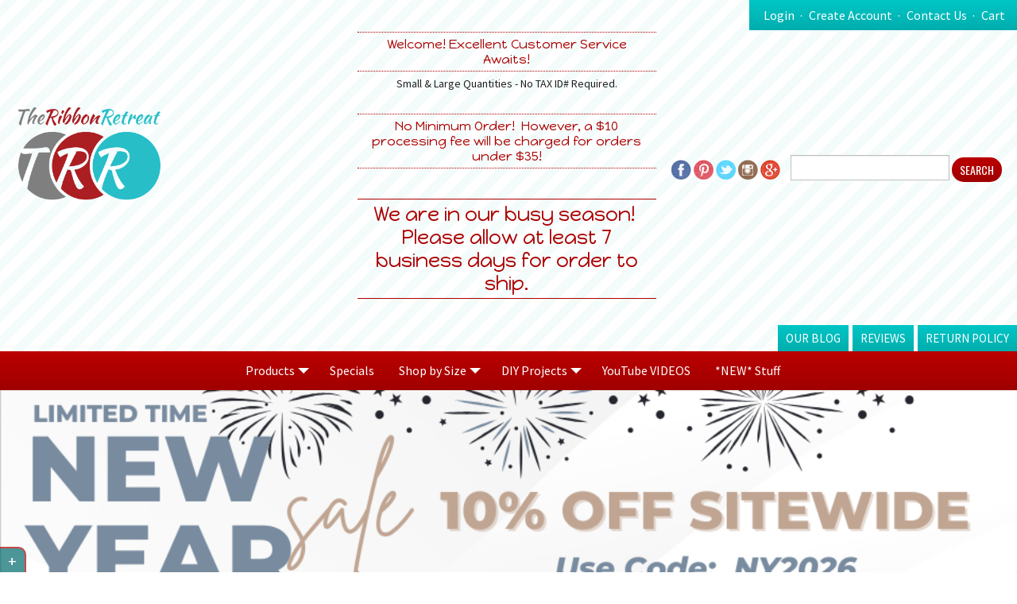

--- FILE ---
content_type: text/html; charset=utf-8
request_url: https://www.theribbonretreat.com/Fabric/wheels.aspx
body_size: 80464
content:


<!DOCTYPE html PUBLIC "-//W3C//DTD XHTML 1.0 Transitional//EN" "http://www.w3.org/TR/xhtml1/DTD/xhtml1-transitional.dtd">
<html xmlns="http://www.w3.org/1999/xhtml" >
<head id="ctl00_Head1"><title>
	The Ribbon Retreat
</title>
	<!-- Google Tag Manager -->
	<script>(function(w,d,s,l,i){w[l]=w[l]||[];w[l].push({'gtm.start':
	new Date().getTime(),event:'gtm.js'});var f=d.getElementsByTagName(s)[0],
	j=d.createElement(s),dl=l!='dataLayer'?'&l='+l:'';j.async=true;j.src=
	'https://www.googletagmanager.com/gtm.js?id='+i+dl;f.parentNode.insertBefore(j,f);
	})(window,document,'script','dataLayer','GTM-M3VHDKV');</script>
	<!-- End Google Tag Manager -->
    <meta content="text/html; charset=UTF-8" http-equiv="Content-Type" /><meta name="viewport" content="width=device-width, initial-scale=1, maximum-scale=1" /><meta name="keywords" content="keyword, keyword, 9960de3425f21f710a66" /><link href="/bundle/home-css?v=LTzTQefhyV92pl0HUpl4CRBISa6R9vX4-33TIBW8C4E1" rel="stylesheet"/>
<link href="/bundle/css?v=MNMZwZNpfWTf9ps29-MVPRM7dcbdYf_SwDjgFwClu-Y1" rel="stylesheet"/>
<script src="/bundle/js?v=IlvvTlZqcErBCgAZKuUkPwGJHOjiAHfV0eHZ9uJY8_s1"></script>
<script src="/bundle/home-js?v=DeBTJ6U4aAfpLWO93HiJe-_6ytR5fecjZ57Ajzi-rNc1"></script>

    <meta name="description" content="The Ribbon Retreat. We carry the highest quality grosgrain, sheers, wired, jacquard, double ruffle ribbons, and more! Most orders ship in 1 business day." />
    <meta name="google-site-verification" content="eUUHTkpaUFo0Gik-luVWfJCvFof-HAvtKwYlHcI3eOk" />

    <!--set the IEPinnable jump list-->
    <meta name="msapplication-tooltip" content="TheRibbonRetreat" /><meta name="msapplication-task" content="name=New Stuff;action-uri=CatalogOfCategories/new-stuff.aspx;icon-uri=favicon.ico" /><meta name="msapplication-task" content="name=My Orders;action-uri=MyOrders.aspx;icon-uri=favicon.ico" /><meta name="msapplication-task" content="name=My Account;action-uri=MyAccount.aspx;icon-uri=favicon.ico" /><meta name="msapplication-task" content="name=Cart;action-uri=basket.aspx;icon-uri=carticon.ico" /><link rel="Stylesheet" href="/App_Themes/css/fonts.css" type="text/css" />
    
    <!--[if lte IE 9]>
		<link rel="Stylesheet" href="/css/ie9.css" type="text/css" />
    <![endif]-->
    <!--[if lt IE 9]>
		<link rel="Stylesheet" href="/css/ie8.css" type="text/css" />
        <script type="text/javascript" src="/js/selectivizr-min.js"></script>
    <![endif]-->

    <!--[if lt IE 8]>
    <script type="text/javascript">
        var $buoop = { vs: { i: 7} };
        $buoop.ol = window.onload;
        window.onload = function () {
            try { if ($buoop.ol) $buoop.ol(); } catch (e) { }
            var e = document.createElement("script");
            e.setAttribute("type", "text/javascript");
            e.setAttribute("src", "//browser-update.org/update.js");
            document.body.appendChild(e);
        }
</script> 
    <![endif]-->
</head>
<body class="homepage">
	<!-- Google Tag Manager (noscript) -->
	<noscript><iframe src="https://www.googletagmanager.com/ns.html?id=GTM-M3VHDKV"
	height="0" width="0" style="display:none;visibility:hidden"></iframe></noscript>
	<!-- End Google Tag Manager (noscript) -->
    <script>(function (w, d, t, r, u) { var f, n, i; w[u] = w[u] || [], f = function () { var o = { ti: "5662248" }; o.q = w[u], w[u] = new UET(o), w[u].push("pageLoad") }, n = d.createElement(t), n.src = r, n.async = 1, n.onload = n.onreadystatechange = function () { var s = this.readyState; s && s !== "loaded" && s !== "complete" || (f(), n.onload = n.onreadystatechange = null) }, i = d.getElementsByTagName(t)[0], i.parentNode.insertBefore(n, i) })(window, document, "script", "//bat.bing.com/bat.js", "uetq");</script>
    <noscript>
        <img src="//bat.bing.com/action/0?ti=5662248&Ver=2" height="0" width="0" style="display: none; visibility: hidden;" /></noscript>
    <form name="aspnetForm" method="post" action="/Fabric/wheels.aspx" onsubmit="javascript:return WebForm_OnSubmit();" id="aspnetForm">
<div>
<input type="hidden" name="__EVENTTARGET" id="__EVENTTARGET" value="" />
<input type="hidden" name="__EVENTARGUMENT" id="__EVENTARGUMENT" value="" />
<input type="hidden" name="__VIEWSTATE" id="__VIEWSTATE" value="/[base64]/////[base64]/[base64]/[base64]/NSlXFYtEbjSPbRTFg==" />
</div>

<script type="text/javascript">
//<![CDATA[
var theForm = document.forms['aspnetForm'];
if (!theForm) {
    theForm = document.aspnetForm;
}
function __doPostBack(eventTarget, eventArgument) {
    if (!theForm.onsubmit || (theForm.onsubmit() != false)) {
        theForm.__EVENTTARGET.value = eventTarget;
        theForm.__EVENTARGUMENT.value = eventArgument;
        theForm.submit();
    }
}
//]]>
</script>


<script src="/WebResource.axd?d=POrjSnCUyDlCmu6VXTKpr5M4v1f0kZdscBEdSFnthslQe2XBhiU9SsUA3vJ2-tebxJ_kGIptEFY078BFKGi5OCLyb750eTIczO8DbEdOPa81&amp;t=637151536639677382" type="text/javascript"></script>


<script src="/ScriptResource.axd?d=WMGe9MAruxjUsA2Q4PU0eAiftSsaTrVTs9aZY3oWzw7YVY8KbKFSnN9TvSnS4uphpZ1vdzp2Chi-UCYEkiu5duQZsLmrPvRqXpe6y6F48VHX__mB5m86-_oSec7hC7K6W49-YeoP83u3_R-YJ5SD7TIY2VCzK4x-HrEo0r0uwOc1&amp;t=3ee86f5f" type="text/javascript"></script>
<script src="/ScriptResource.axd?d=U9mdQ-YsFavMZ3Lesd3YwfkqJ3daemziTFhQsAWSETeZhPvAF6R7QImkR2mDK64rYPoXOBDSyiatzH47mEYPbQZTlUJjuRHJCt6Z-VS9OlE5xnJhQ15JDxUhxpA16UufVxh_7gNJQ-KULxlRkq1_6_mlm136tFjAoZKJWgwu5sI1&amp;t=10c151ff" type="text/javascript"></script>
<script src="/ScriptResource.axd?d=PBl2J4PvT4sBgIzfK171Rs6rDa9OnV0tf5lTRDAd2JKG1XmJqyTdpNhyRhUj_0GO5fnmqmjCjP7gCLJFhRUL1D4b2kw5LLWfx_UVmCbQyGILIRjrIbANA7gVVfzT23gxCau86iZ0KL7EEg8cfN3IFdJ4Ex-lY_UXNARGjzUhqEvWjQGmcCRsuBV8X3d8Aurp0&amp;t=10c151ff" type="text/javascript"></script>
<script type="text/javascript">
//<![CDATA[
function WebForm_OnSubmit() {
if (typeof(ValidatorOnSubmit) == "function" && ValidatorOnSubmit() == false) return false;
return true;
}
//]]>
</script>

<div>

	<input type="hidden" name="__VIEWSTATEGENERATOR" id="__VIEWSTATEGENERATOR" value="CA0B0334" />
</div>
        

<script type="text/javascript">
	$(document).ready(function () {
		// call the plugin on the desired form
		CustomLock("ctl00_LoginModal_ForgotButton2", "clientInput");
	});
</script>
<div id="LoginModalBackdrop" class="modalBackdrop">
	<div id="LoginModal" class="modalPopUp">
		<div class="modalTitle">Log In <a class="modalClose" href="javascript:void(0);" title="Close" onclick="CloseModal();">×</a></div>
		<div class="modalContent">
			
			<div class="controlGroup">
				<label class="controlLabel">Username/Email:</label>
				<div class="controls">
					<input name="ctl00$LoginModal$LoginC2" type="text" id="ctl00_LoginModal_LoginC2" onkeydown="javascript:if((event.which &amp;&amp; event.which == 13) || (event.keyCode &amp;&amp; event.keyCode == 13)){document.getElementById(&#39;ctl00_LoginModal_LoginButton2&#39;).click();return false;}else return true;" />
					<span id="ctl00_LoginModal_LoginRequired" title="Email is required" style="color:Red;display:none;">*</span>
				</div>
			</div>
			<div class="controlGroup">
				<label class="controlLabel">Password:</label>
				<div class="controls">
					<input name="ctl00$LoginModal$Password2" type="password" id="ctl00_LoginModal_Password2" onkeydown="javascript:if((event.which &amp;&amp; event.which == 13) || (event.keyCode &amp;&amp; event.keyCode == 13)){document.getElementById(&#39;ctl00_LoginModal_LoginButton2&#39;).click();return false;}else return true;" />
					<span id="ctl00_LoginModal_PasswordRequired" title="Password is required" style="color:Red;display:none;">*</span>
				</div>
			</div>
			<div class="controlGroup">
				<div class="controls">
					<input id="ctl00_LoginModal_RememberMe2" type="checkbox" name="ctl00$LoginModal$RememberMe2" /><label for="ctl00_LoginModal_RememberMe2">Remember me</label>
				</div>
			</div>
			<div class="controlGroup">
				<div class="controls"><a href="javascript:void(0);" class="touchFriendly" onclick="HideShow('#LoginModal','#PasswordRecoveryModal');">Forgot Password?</a></div>
			</div>
			<div class="controlGroup">
				<div class="controls">
					<input type="submit" name="ctl00$LoginModal$LoginButton2" value="Log In" onclick="javascript:WebForm_DoPostBackWithOptions(new WebForm_PostBackOptions(&quot;ctl00$LoginModal$LoginButton2&quot;, &quot;&quot;, true, &quot;Group2&quot;, &quot;&quot;, false, false))" id="ctl00_LoginModal_LoginButton2" />
				</div>
			</div>
			<div class="controlGroup">
				<div class="controls">
					<p>
						Don't have an account?
				<br />
						<a id="ctl00_LoginModal_SignUpLink" CausesValidation="false" href="/Register.aspx">Create An Account</a>
					</p>
				</div>
			</div>
		</div>
	</div>
	<div id="PasswordRecoveryModal" class="modalPopUp">
		<div class="modalTitle">Forgot Password <a class="modalClose" href="javascript:void(0);" title="Close" onclick="CloseModal();">×</a></div>
		<div class="modalContent">
			
			
			<div id="ctl00_LoginModal_PasswordRecoveryForm">
				<div class="controlGroup">
					<label class="controlLabel">Email:</label>
					<div class="controls">
						<input name="ctl00$LoginModal$Email2" type="text" id="ctl00_LoginModal_Email2" onkeydown="javascript:if((event.which &amp;&amp; event.which == 13) || (event.keyCode &amp;&amp; event.keyCode == 13)){document.getElementById(&#39;ctl00_LoginModal_ForgotButton2&#39;).click();return false;}else return true;" />
						<span id="ctl00_LoginModal_RequiredFieldValidator12" title="Email is required" style="color:Red;display:none;">*</span>
						
					</div>
				</div>
				<div class="controlGroup">
					<div class="controls">
						<input type="submit" name="ctl00$LoginModal$ForgotButton2" value="Submit" onclick="javascript:WebForm_DoPostBackWithOptions(new WebForm_PostBackOptions(&quot;ctl00$LoginModal$ForgotButton2&quot;, &quot;&quot;, true, &quot;Password2&quot;, &quot;&quot;, false, false))" id="ctl00_LoginModal_ForgotButton2" />
						<a href="javascript:void(0);" onclick="HideShow('#PasswordRecoveryModal','#LoginModal');">Cancel</a>
					</div>
				</div>
			</div>
		</div>
	</div>
</div>
<span id="ctl00_LoginModal_JavascriptLoginModalError"></span>

        <div class="white cf">
            <script type="text/javascript">
//<![CDATA[
Sys.WebForms.PageRequestManager._initialize('ctl00$ScriptManager', 'aspnetForm', ['tctl00$HeaderNav1$UpdatePanel1',''], [], [], 360000, 'ctl00');
//]]>
</script>

            <script type="text/javascript">
                Sys.WebForms.PageRequestManager.getInstance().add_endRequest(EndRequestHandler);
                function EndRequestHandler(sender, args) {
                    if (args.get_error() != undefined) {
                        var errorMessage;
                        if (args.get_response().get_statusCode() == '12029' || args.get_response().get_statusCode() == '0') {
                            args.set_errorHandled(true);
                        }
                    }
                }
            </script>

            <!-- the following uc:Feedback is used for the small button on the bottom right of page to send feedback email -->
            

<script type="text/javascript">
	function checkIfEmpty() {
		var Id = 'ctl00_Feedback1_Comments';
		var Error = 'ctl00_Feedback1_Error';
		if (document.getElementById(Id).value.length < 1) {
			document.getElementById(Error).innerHTML = "*** Please type a comment to send ***";
			return false;
		}
		else {
			document.getElementById(Error).innerHTML = "";
			return true;
		}
	}
	function checkSelected() {
		var selection = $('#ctl00_Feedback1_Type').val();
 		var test = $('#ctl00_Feedback1_Type').find('input:radio:checked').val();
 		if (selection == "like" || test == "like") {
 			$('#ctl00_Feedback1_locationLabel').css('display', 'block');
 			$('#ctl00_Feedback1_postLabel').css('display', 'inline');
 			$('#ctl00_Feedback1_PostToSite').css('display', 'inline');
 			$('#ctl00_Feedback1_locationTextBox').css('display', 'block');
 		}
 		else {
 			$('#ctl00_Feedback1_locationLabel').css('display', 'none');
 			$('#ctl00_Feedback1_postLabel').css('display', 'none');
 			$('#ctl00_Feedback1_PostToSite').css('display', 'none');
 			$('#ctl00_Feedback1_locationTextBox').css('display', 'none');
 		}
	 }
	$(document).ready(function () {
	 	// call the plugin on the desired form
	 	CustomLock("ctl00_Feedback1_Submit", "feedbackInput");
	});
</script>
<div id="FeedbackModalBackdrop" class="modalBackdrop">
	<div id="FeedbackModal" class="modalPopUp">
		<div class="modalTitle">Tell us what ya think! <a class="modalClose" href="javascript:void(0);" title="Close" onclick="CloseModal();">×</a></div>
		<div class="modalContent">
			<div id="FeedbackModalError">
				<span id="ctl00_Feedback1_Error"></span>
			</div>
			<div class="controlGroup">
				<label class="controlLabel">Feedback Topic:</label>
				<div class="controls">
					<span id="ctl00_Feedback1_Type"><input id="ctl00_Feedback1_Type_0" type="radio" name="ctl00$Feedback1$Type" value="like" checked="checked" tabindex="1" /><label for="ctl00_Feedback1_Type_0">I like this site</label><br /><input id="ctl00_Feedback1_Type_1" type="radio" name="ctl00$Feedback1$Type" value="suggestions" tabindex="1" /><label for="ctl00_Feedback1_Type_1">Suggestion(s)</label><br /><input id="ctl00_Feedback1_Type_2" type="radio" name="ctl00$Feedback1$Type" value="bugs" tabindex="1" /><label for="ctl00_Feedback1_Type_2">Bugs/Problems</label><br /><input id="ctl00_Feedback1_Type_3" type="radio" name="ctl00$Feedback1$Type" value="other" tabindex="1" /><label for="ctl00_Feedback1_Type_3">Other</label></span>
				</div>
			</div>
			<div class="controlGroup">
				<label class="controlLabel">Name:</label>
				<div class="controls">
					<input name="ctl00$Feedback1$Name" type="text" id="ctl00_Feedback1_Name" />
				</div>
			</div>
			<div class="controlGroup">
				<label class="controlLabel">Email:</label>
				<div class="controls">
					<input name="ctl00$Feedback1$Email" type="text" id="ctl00_Feedback1_Email" />
				</div>
			</div>
			<div class="controlGroup">
				<label class="controlLabel">Comments:</label>
				<div class="controls">
					<textarea name="ctl00$Feedback1$Comments" rows="2" cols="20" id="ctl00_Feedback1_Comments">
</textarea>
				</div>
			</div>
			<div class="controlGroup">
				<span id="ctl00_Feedback1_locationLabel" class="controlLabel">Location:</span>
				<div class="controls">
					<input name="ctl00$Feedback1$locationTextBox" type="text" id="ctl00_Feedback1_locationTextBox" Placeholder="---Optional---" />
				</div>
			</div>
			<div class="controlGroup">
				<div class="controls">
					<input id="ctl00_Feedback1_PostToSite" type="checkbox" name="ctl00$Feedback1$PostToSite" checked="checked" /><span id="ctl00_Feedback1_postLabel">I would like this posted as a testimonial</span>
					<input type="text" id="BrowserWindowSize" name="BrowserWindowSize" style="display: none;" />
					<input name="ctl00$Feedback1$ContactReason" type="text" id="ctl00_Feedback1_ContactReason" style="display: none;" />
				</div>
			</div>
			<div class="controlGroup">
				<div class="controls">
					<input type="submit" name="ctl00$Feedback1$Submit" value="Send Feedback" onclick="return checkIfEmpty();" id="ctl00_Feedback1_Submit" />
					<a href="javascript:void(0);" onclick="CloseModal();">Cancel</a>
				</div>
			</div>
		</div>
	</div>
	<!-- end #FeedbackModal -->
</div>


<div id="feedbackButton" onclick="OpenFeedbackModal();"><span class="expandedText">Give Feedback</span><span title="Give Feedback" class="expandIcon">+</span></div>

<script type="text/javascript">
	//get the browser window size for if debug chosen from feedback type
	var winW = 630, winH = 460;

	if (parseInt(navigator.appVersion, 10) > 3) {
		if (navigator.appName == "Netscape") {
			winW = window.innerWidth;
			winH = window.innerHeight;
		}
		if (navigator.appName.indexOf("Microsoft") != -1) {
			winW = document.body.offsetWidth;
			winH = document.body.offsetHeight;
		}
	}
	document.getElementById("BrowserWindowSize").value = "Window width: " + winW + " Window height: " + winH;
</script>

            <!-- end feedback section -->

            <div id="main-nav-copy" class=""></div>
            <div id="account-nav-copy" class=""></div>

            <div id="topNav_container">
                <a class="toggle-menu" id="menu-trigger" href="#main-nav-copy"><span class="menu-lines"></span><span class="menu-text">Menu</span></a>
                <a class="toggle-menu" id="account-menu-trigger" href="#account-nav-copy"><span class="menu-account"></span><span class="menu-text">Account</span></a>
                

<script type="text/javascript">

	function CloseBarCodeModal() {
		document.getElementById("PopOverlay").style.display = "none";
		document.getElementById("scanPopUp").style.display = "none";

	}

	function ShowHideCartWidget(isUp) {
		if (isUp) {
			$(".CartWidgetDropDownArrows").removeClass('dropDownItemsUp');
		}
		else {
			$(".CartWidgetDropDownArrows").addClass('dropDownItemsUp');
		}
	}

	function ToggleCartWidget(clientShowOnClick) {
		var isWidgetOpen = 'ctl00_HeaderNav1_WidgetIsOpen';
		var isWidgetOpenObj = document.getElementById(isWidgetOpen).innerHTML;

		if (clientShowOnClick) {
			// this is for when a product has been added while widget is open, when drop down arrows clicked it won't run local jquery visible widget until ajax postback
			if ($('#ShoppingCartWidget').is(':visible')) {
				$("#ShoppingCartWidget").slideUp("slow");
			}
		}
		else {
			if ($('#ShoppingCartWidget').is(':hidden')) {
				$("#ShoppingCartWidget").slideDown("slow");
			} else {
				$("#ShoppingCartWidget").slideUp("slow");
			}
		}
	}
</script>
<div id="topNavWrap">
    
	<div id="ctl00_HeaderNav1_UpdatePanel1">
	

            <div id="topNav" class="top-nav tgb lr cf">

				<ul>
					
                            <li><a id="ctl00_HeaderNav1_Login_LoginLink" class="loginLink" href="javascript:__doPostBack(&#39;ctl00$HeaderNav1$Login$LoginLink&#39;,&#39;&#39;)">Login</a></li>
							<li>
								<a id="ctl00_HeaderNav1_Login_Hyperlink3" href="../Register.aspx">Create Account</a></li>
							<li>
								<a id="ctl00_HeaderNav1_Login_contact" href="../custom/contact.aspx">Contact Us</a></li>
							<li id="ctl00_HeaderNav1_Login_AdminShoppingCartLink"><a href="/basket.aspx">Cart</a></li>
						

					<!-- begin mini shopping cart section -->

					
				</ul>
                <div id="ShoppingCartWidget" class="tgb">
					
				</div>

				<!-- end mini shopping cart section -->

			</div>
			<!-- end #topNav -->


		
</div>
</div>
<!-- end #topNavWrap -->
<span id="ctl00_HeaderNav1_WidgetIsOpen" style="display: none;">false</span>
            </div>
            

            <div class="header ts">
                <div class="header-wrap">
                    <div class="header-left">
                        <p id="logoImage"><a title="Return to home" href="/Default.aspx"><img style="float: left;" src="/uploads/2012TRRLogo.png" alt="The Ribbon Retreat Logo" width="195" height="130" /></a></p>
<p>&nbsp;</p>
<p>&nbsp;</p>
<p>&nbsp;</p>
<p>&nbsp;</p>
<p>&nbsp;</p>
<p>&nbsp;</p>
                    </div>
                    <div class="header-middle">
                        <div class="notices">
                            <h4><span style="font-size: medium;">Welcome! Excellent Customer Service Awaits!</span></h4>
<p>Small &amp; Large Quantities - No TAX ID# Required.</p>
<p>&nbsp;</p>
<h4><span style="font-weight: normal;"><span style="font-size: medium;">No Minimum Order!&nbsp; However, a $10 processing fee will be charged for orders under $35!</span></span></h4>
<p><span style="font-weight: normal;"><span style="font-size: medium;"><br /></span></span></p>
<h1>We are in our busy season!&nbsp; Please allow at least 7 business days for order to ship.</h1>
<p>&nbsp;</p>
                        </div>
                    </div>
                    <div class="header-right cf">
                        <div class="ship-countdown" id="shipDiv">
                            <div class="ship-countdown-bg">
                            </div>
                        </div>
                        <div class="search">
                            <ul class="lr cf">
                                <li class="socials">
                                    <p><a title="Follow us on Facebook!" href="http://www.facebook.com/theribbonretreat" target="_blank"><img style="width: 25px;" src="/App_Themes/images/icon-facebook.png" alt="The Ribbon Retreat Facebook Page" /></a> <a title="Follow us on Pinterest!" href="http://pinterest.com/ribbonretreat" target="_blank"><img style="width: 25px;" src="/App_Themes/images/icon-pinterest.png" alt="Pinterest Icon" /></a> <a title="Follow us on Twitter!" href="http://twitter.com/ribbonretreat" target="_blank"><img style="width: 25px;" src="/App_Themes/images/icon-twitter.png" alt="The Ribbon Retreat Twitter Icon" /></a> <a title="Follow us on Instagram!" href="http://instagram.com/theribbonretreat" target="_blank"><img style="width: 25px;" src="/App_Themes/images/icon-instagram.png" alt="The Ribbon Retreat Instagram Icon" /></a> <a href="https://plus.google.com/+ribbonretreat/posts?hl=en&amp;review=1" target="_blank"><img src="/App_Themes/images/icon-googleplus.png" alt="" /></a></p>
                                </li>
                                <li class="si">
                                    <input name="ctl00$txtSearch" type="text" id="ctl00_txtSearch" class="searchTextbox" onkeydown="javascript:if((event.which &amp;&amp; event.which == 13) || (event.keyCode &amp;&amp; event.keyCode == 13)){document.getElementById(&#39;ctl00_btnSearch&#39;).click();return false;}else return true;" /></li>
                                <li class="sb">
                                    <input type="submit" name="ctl00$btnSearch" value="Search" id="ctl00_btnSearch" tabindex="99" />
                                </li>
                            </ul>
                        </div>
                        <!--/search-->
                    </div>
                </div>
                <div class="menus">
                    <div class="tab-nav lr cf">
                        <ul>
<li><a href="/blog/" target="_blank">Our Blog</a></li>
<li><a href="https://www.theribbonretreat.com/FeedbackReview.aspx">Reviews</a></li>
<li><a href="https://www.theribbonretreat.com/Catalog/return-policy.aspx">Return Policy</a></li>
</ul>
                    </div>
                    <!-- /#headerNav -->
                    <div id="main-nav" class="main-nav rgb lr cf">
                        <ul>
<li><a href="/"><span>Products</span></a> 
<ul>
<li><a href="http://www.theribbonretreat.com/Catalog/christmas.aspx">Christmas Ribbon</a></li>
<li><a href="https://www.theribbonretreat.com/Catalog/grosgrain-ribbon-1.aspx">Grosgrain Ribbon</a></li>
<li><a href="https://www.theribbonretreat.com/Catalog/barrettes--clips.aspx">Barrettes &amp; Clips</a></li>
<li><a href="https://www.theribbonretreat.com/CatalogOfCategories/printed-ribbons.aspx">Printed Ribbon</a></li>
<li><a href="https://www.theribbonretreat.com/Catalog/satin-ribbon-1.aspx">Satin Ribbon</a></li>
<li><a href="https://www.theribbonretreat.com/Catalog/wired-ribbon-1.aspx">Wired Ribbon</a></li>
<li><a href="https://www.theribbonretreat.com/Catalog/velvet-ribbon.aspx">Velvet Ribbon</a></li>
<li><a href="&#9;http://www.theribbonretreat.com/Catalog/sheer-ribbon.aspx">Sheer Ribbon</a></li>
<li><a href="https://www.theribbonretreat.com/Catalog/chevron-ribbon.aspx">Chevron Ribbon</a></li>
<li><a href="https://www.theribbonretreat.com/CatalogOfCategories/dots--stripes.aspx">Dots &amp; Stripes</a></li>
<li><a href="https://www.theribbonretreat.com/Catalog/glitterdazzle-ribbon.aspx">Glitter/Dazzle Ribbon</a></li>
<li><a href="https://www.theribbonretreat.com/Catalog/metallics.aspx">Metallics</a></li>
<li><a href="https://www.theribbonretreat.com/Catalog/saddle-stitch.aspx">Saddle Stitch</a></li>
<li><a href="https://www.theribbonretreat.com/Ribbon/artificial-silk-ribbon.aspx">Artificial Silk Ribbon</a></li>
<li><a href="https://www.theribbonretreat.com/Catalog/burlapjute.aspx">Burlap/Jute Ribbon</a></li>
<li><a href="https://www.theribbonretreat.com/Catalog/cord.aspx">Cord</a></li>
<li><a href="https://www.theribbonretreat.com/Catalog/raffia.aspx">Raffia</a></li>
<li><a href="https://www.theribbonretreat.com/Catalog/ecofriendly-ribbon.aspx">Eco-Friendly Ribbon</a></li>
<li><a href="https://www.theribbonretreat.com/Catalog/ginghamplaids--checks.aspx">Gingham/Checks/Plaids</a></li>
<li><a href="https://www.theribbonretreat.com/Catalog/tulle.aspx">Tulle</a></li>
<li><a href="http://www.theribbonretreat.com/Catalog/lace.aspx">Lace</a></li>
<li><a href="https://www.theribbonretreat.com/Catalog/pull-bows.aspx">Pull&nbsp;Bows</a></li>
<li><a href="https://www.theribbonretreat.com/Catalog/ric-rac-1.aspx">Ric Rac</a></li>
<li><a href="https://www.theribbonretreat.com/Catalog/tott-hair-bow-maker.aspx">Bow Makers</a></li>
<li><a href="https://www.theribbonretreat.com/Catalog/free-hairbow-instructions.aspx">Hair Bow&nbsp;Tutorials</a></li>
<li><a href="https://www.theribbonretreat.com/CatalogOfCategories/ribbon.aspx">View All Ribbons</a></li>
<li><a href="https://www.theribbonretreat.com/Catalog/valentines-day.aspx">Valentine's Day Ribbon</a></li>
<li><a href="https://www.theribbonretreat.com/Catalog/easter.aspx">Easter Ribbon</a></li>
<li><a href="https://www.theribbonretreat.com/Catalog/halloween.aspx">Halloween Ribbon</a></li>
<li><a href="https://www.theribbonretreat.com/Catalog/thanksgiving-turkeys.aspx">Fall/Thanksgiving Ribbon</a></li>
</ul>
</li>
<li><a href="/custom/specials.aspx">Specials</a></li>
<li><a href="/"><span>Shop by Size </span></a> 
<ul>
<li><a href="https://www.theribbonretreat.com/Catalog/18-ribbons.aspx">1/8"</a></li>
<li><a href="https://www.theribbonretreat.com/Catalog/14-ribbons.aspx">1/4"</a></li>
<li><a href="https://www.theribbonretreat.com/Catalog/38-ribbons.aspx">3/8"</a></li>
<li><a href="https://www.theribbonretreat.com/Catalog/12-ribbons.aspx">1/2"</a></li>
<li><a href="https://www.theribbonretreat.com/Catalog/58-ribbons.aspx">5/8"</a></li>
<li><a href="https://www.theribbonretreat.com/CatalogOfCategories/78-ribbons.aspx">7/8"</a></li>
<li><a href="https://www.theribbonretreat.com/Catalog/1-ribbons.aspx">1"</a></li>
<li><a href="https://www.theribbonretreat.com/CatalogOfCategories/1-12-ribbons.aspx">1 1/2"</a></li>
<li><a href="https://www.theribbonretreat.com/Catalog/2-to-2-12-ribbons.aspx">2" to 2 1/2"</a></li>
<li><a href="https://www.theribbonretreat.com/Catalog/3-ribbons.aspx">3"</a></li>
</ul>
</li>
<li><a href="/"><span>DIY Projects</span></a> 
<ul>
<li><a href="https://www.theribbonretreat.com/Catalog/diy-projects--hair-bows.aspx">Hair Bows</a></li>
<li><a href="https://www.theribbonretreat.com/Catalog/diy-projects--hair-flowers--headbands.aspx">Hair Flowers &amp; Headbands</a></li>
<li><a href="https://www.theribbonretreat.com/Catalog/diy-projects--ribbon-sculptures.aspx">Ribbon Sculptures</a></li>
<li><a href="https://www.theribbonretreat.com/Catalog/diy-projects--cute-clothes.aspx">Cute Clothes</a></li>
<li><a href="https://www.theribbonretreat.com/Catalog/diy-projects--jewelry.aspx">Jewelry</a></li>
<li><a href="https://www.theribbonretreat.com/Catalog/diy-projects--sweet-baby.aspx">Sweet Baby</a></li>
<li><a href="https://www.theribbonretreat.com/Catalog/diy-projects--all-about-boy.aspx">All About Boy</a></li>
<li><a href="https://www.theribbonretreat.com/Catalog/diy-projects--wreaths.aspx">Wreaths</a></li>
<li><a href="https://www.theribbonretreat.com/Catalog/diy-projects--for-the-home.aspx">For the Home</a></li>
<li><a href="https://www.theribbonretreat.com/Catalog/diy-projects--bags.aspx">Bags</a></li>
<li><a href="https://www.theribbonretreat.com/Catalog/diy-projects--other-fun-projects.aspx">Other Fun Projects</a></li>
</ul>
</li>
<li><a href="https://www.theribbonretreat.com/Catalog/trr-youtube-video-tutorials.aspx">YouTube VIDEOS</a></li>
<li><a href="http://www.theribbonretreat.com/Catalog/new-stuff.aspx">*NEW* Stuff</a></li>
</ul>
                    </div>
                </div>
                <!-- /menus -->

            </div>
            <!-- /header -->
            <div class="home container cf">
                <div class="content cf">
                                          
                    <div id="product-main-nav" class="sidebar">
                        <ul>
<li><a href="http://www.theribbonretreat.com/Catalog/christmas.aspx">Christmas Ribbon</a></li>
<li><a href="https://www.theribbonretreat.com/Catalog/grosgrain-ribbon-1.aspx">Grosgrain Ribbon</a></li>
<li><a href="https://www.theribbonretreat.com/Catalog/barrettes--clips.aspx">Barrettes &amp; Clips</a></li>
<li><a href="https://www.theribbonretreat.com/Catalog/satin-ribbon-1.aspx">Satin Ribbon</a></li>
<li><a href="https://www.theribbonretreat.com/Catalog/velvet-ribbon.aspx">Velvet Ribbon</a></li>
<li><a href="https://www.theribbonretreat.com/Catalog/wired-ribbon-1.aspx">Wired Ribbon</a></li>
<li><a href="https://www.theribbonretreat.com/CatalogOfCategories/printed-ribbons.aspx">Printed Ribbon</a></li>
<li><a href="https://www.theribbonretreat.com/Catalog/chevron-ribbon.aspx">Chevron Ribbon</a></li>
<li><a href="https://www.theribbonretreat.com/CatalogOfCategories/dots--stripes.aspx">Dots &amp; Stripes</a></li>
<li><a href="https://www.theribbonretreat.com/Catalog/glitterdazzle-ribbon.aspx">Glitter/Dazzle Ribbon</a></li>
<li><a href="https://www.theribbonretreat.com/Catalog/metallics.aspx">Metallics</a></li>
<li><a href="https://www.theribbonretreat.com/Catalog/sheer-ribbon.aspx">Sheer Ribbon</a></li>
<li><a href="https://www.theribbonretreat.com/Catalog/saddle-stitch.aspx">Saddle Stitch</a></li>
<li><a href="https://www.theribbonretreat.com/Catalog/burlapjute.aspx">Burlap/Jute</a></li>
<li><a href="https://www.theribbonretreat.com/Catalog/raffia.aspx">Raffia</a></li>
<li><a href="https://www.theribbonretreat.com/Catalog/cord.aspx">Cord</a></li>
<li><a href="https://www.theribbonretreat.com/Catalog/ecofriendly-ribbon.aspx">Eco-Friendly Ribbon</a></li>
<li><a href="https://www.theribbonretreat.com/Catalog/ginghamplaids--checks.aspx">Gingham/Plaids</a></li>
<li><a href="https://www.theribbonretreat.com/Catalog/tulle.aspx">Tulle</a></li>
<li><a href="http://www.theribbonretreat.com/Catalog/lace.aspx">Lace</a></li>
<li><a href="https://www.theribbonretreat.com/Catalog/pull-bows.aspx">Pull Bows</a></li>
<li><a href="https://www.theribbonretreat.com/Catalog/tott-hair-bow-maker.aspx">Bow Makers</a></li>
<li><a href="http://www.theribbonretreat.com/Catalog/ric-rac-1.aspx">Ric Rac</a></li>
<li><a href="/Catalog/free-hairbow-instructions.aspx">Hair Bow Tutorials</a></li>
<li><a href="/CatalogOfCategories/ribbon.aspx">All Ribbons</a></li>
<li><a href="https://www.theribbonretreat.com/Catalog/valentines-day.aspx">Valentine's Day Ribbon</a></li>
<li><a href="https://www.theribbonretreat.com/Catalog/halloween.aspx">Halloween Ribbon</a></li>
<li><a href="https://www.theribbonretreat.com/Catalog/thanksgiving-turkeys.aspx">Fall/Thanksgiving Ribbon</a></li>
<li><a href="https://www.theribbonretreat.com/Catalog/easter.aspx">Easter Ribbon</a></li>
<li><a href="https://www.theribbonretreat.com/Catalog/samples.aspx">Samples</a></li>
</ul>
                        <div id="newsletterWidget" class="sidebar-signup">
                            <h6><span>Join Our Newsletter</span></h6>
                            
                        </div>
                        <div id="sidebar_ads" class="cf">
                            <p><strong>Looking for full spools?<br />Click Below.</strong><br /> <a title="Wholesale" href="http://www.theribbonretreatwholesale.com" target="_blank"><img src="https://admin.theribbonretreat.com/uploads/TRRW-Logo_210.png" alt="" width="210" /></a></p>
<hr />
<p>&nbsp;</p>
                        </div>
                        <!-- end #sidebar_ads -->
                    </div>
                    
                    <div class="main-content">
                        <div id="HomeMainPromo">
                            <div class="slideshowHomePage">
                                
                                        <ul class="rslides">
                                    
                                        <li>
                                            <p><img src="https://admin.theribbonretreat.com/uploads/New%20Year%202026.png" alt="" width="960" height="400" /></p>
                                        </li>
                                    
                                        <li>
                                            <p><a href="https://www.theribbonretreat.com/Catalog/dazzle-glitter-grosgrain-ribbon.aspx"><img src="https://admin.theribbonretreat.com/uploads/New%20Dazzle%20Grosgrain%20960x400.png" alt="" width="960" height="400" /></a></p>
                                        </li>
                                    
                                        <li>
                                            <p><a href="https://www.theribbonretreat.com/Catalog/tott-hair-bow-maker.aspx"><img src="https://admin.theribbonretreat.com/uploads/bowdabra1.png" alt="" width="960" height="400" /></a></p>
                                        </li>
                                    
                                        </ul>
                                    
                            </div>
                            <!-- end .slideshow -->
                        </div>
                        <!-- end #HomeMainPromo -->
                        
    <div class="welcome cf">
        <h2><span style="font-family: mceinline;">Quality Products. Quality Prices. Quality Service.&nbsp;</span></h2>
<p class="MsoNormal">The Ribbon Retreat is your one stop shop for all the ribbon you need to from gift wrapping to DIY projects.&nbsp; Our beautiful ribbon is the perfect solution for all your creative needs.&nbsp; We carry a huge selection of ribbons including grosgrain, satin, double ruffle, wired, sheers, printed, and many more! As a Google trusted store, our ordering, checkout, and shipping process is top of the line, ensuring you get the best shopping experience available.</p>
<p class="MsoNormal">Our quality products, quality prices, and quality service keep our regulars coming back for more, and soon enough you’ll know why. Shop now and take the first step towards unlocking the unlimited possibilities and allow us to be your go-to for all crafting needs, and we’ll show you why we are unmatched in customer service and satisfaction!&nbsp;</p>
    </div>
    <div class="row cf">
        <div class="block-50 video-wrap cf">
            <p>&nbsp;</p>
<p><iframe src="https://www.youtube.com/embed//CkXqaELGZ2I?rel=0" frameborder="0" height="315" width="560"></iframe></p>
<p>&nbsp;</p>
        </div>
        <!--.video-wrap-->

        <div class="block-50 lbgbs line newsletter">

            <h2>Join Our Newsletter</h2>

            <p>
                This is not your average newsletter. Each newsletter is jam-packed with our weekly specials and deals, and you will be the first to know. Do you love our YouTube videos? Sign up for the newsletter, and get an update each time we publish a new one.
            </p>
            <div id="newsletterWidget" style="text-align: center;">
                
            </div>
        </div>
    </div>

    <div class="featured cf">
        

   <div class="specialsBx">
        <h2 class="specialsBxTop">featured products</h2>
        <div class="specialsBxBody cf">
			
					<a id="ctl00_cph_productFeaturedList_List_ctl00_ctl00_imageLink" class="categoryLink" href="../Products/buffalo-plaid-wired-flannel--7457.aspx">
<div class="categoryThumb">
<img id="ctl00_cph_productFeaturedList_List_ctl00_ctl00_AutoSizeImage2" src="../Images/Product/138x125/Product_962620221020040534.JPEG" alt="Product Image - Buffalo Plaid ribbon is the perfect addition to..." style="height:125px;width:125px;border-width:0px;" />
</div>
<span class="categoryLabel">
<span id="ctl00_cph_productFeaturedList_List_ctl00_ctl00_Label1">Buffalo Plaid (Wired Flannel) - 7457</span></span>
</a>
				
					<a id="ctl00_cph_productFeaturedList_List_ctl01_ctl00_imageLink" class="categoryLink" href="../Products/country-snowman--7867wired.aspx">
<div class="categoryThumb">
<img id="ctl00_cph_productFeaturedList_List_ctl01_ctl00_AutoSizeImage2" src="../Images/Product/138x125/Product_964320221021035511.JPEG" alt="Product Image - Wired Ribbon" style="height:125px;width:125px;border-width:0px;" />
</div>
<span class="categoryLabel">
<span id="ctl00_cph_productFeaturedList_List_ctl01_ctl00_Label1">Country Snowman - 7867/Wired</span></span>
</a>
				
					<a id="ctl00_cph_productFeaturedList_List_ctl02_ctl00_imageLink" class="categoryLink" href="../Products/holiday-vintage-truck--wired7857.aspx">
<div class="categoryThumb">
<img id="ctl00_cph_productFeaturedList_List_ctl02_ctl00_AutoSizeImage2" src="../Images/Product/138x125/Product_965120221102012723.JPEG" alt="Product Image - " style="height:125px;width:125px;border-width:0px;" />
</div>
<span class="categoryLabel">
<span id="ctl00_cph_productFeaturedList_List_ctl02_ctl00_Label1">Holiday Vintage Truck - Wired/7857</span></span>
</a>
				
					<a id="ctl00_cph_productFeaturedList_List_ctl03_ctl00_imageLink" class="categoryLink" href="../Products/peppermint--7410wired.aspx">
<div class="categoryThumb">
<img id="ctl00_cph_productFeaturedList_List_ctl03_ctl00_AutoSizeImage2" src="../Images/Product/138x125/Product_961120221019041457.JPEG" alt="Product Image - Wired Ribbon.  A holiday favorite.  Peppermint ..." style="height:125px;width:125px;border-width:0px;" />
</div>
<span class="categoryLabel">
<span id="ctl00_cph_productFeaturedList_List_ctl03_ctl00_Label1">Peppermint - 7410/Wired</span></span>
</a>
				
					<a id="ctl00_cph_productFeaturedList_List_ctl04_ctl00_imageLink" class="categoryLink" href="../Products/snowflake7405--wired.aspx">
<div class="categoryThumb">
<img id="ctl00_cph_productFeaturedList_List_ctl04_ctl00_AutoSizeImage2" src="../Images/Product/138x125/Product_960820221019033913.JPEG" alt="Product Image - Wired Ribbon.  A holiday favorite - Snowflake r..." style="height:125px;width:125px;border-width:0px;" />
</div>
<span class="categoryLabel">
<span id="ctl00_cph_productFeaturedList_List_ctl04_ctl00_Label1">Snowflake/7405 - Wired</span></span>
</a>
				
					<a id="ctl00_cph_productFeaturedList_List_ctl05_ctl00_imageLink" class="categoryLink" href="../Products/splendor7408--wired.aspx">
<div class="categoryThumb">
<img id="ctl00_cph_productFeaturedList_List_ctl05_ctl00_AutoSizeImage2" src="../Images/Product/138x125/Product_960920221019035207.JPEG" alt="Product Image - Wired Ribbon.  90% Polyester - 10% Metallic.  S..." style="height:125px;width:125px;border-width:0px;" />
</div>
<span class="categoryLabel">
<span id="ctl00_cph_productFeaturedList_List_ctl05_ctl00_Label1">Splendor/7408 - Wired</span></span>
</a>
				
        </div><!-- /.specialsBxBody -->
	</div><!-- /.specialsBx -->
    </div>
    <!-- .featured -->

    <div class="side-by-side">
        <!-- .welcome -->

        <div class="buckets cf">
            <ul class="lr cf">
                <li>
                    <p><img src="/uploads/img-2.png" alt="" /> <a href="/custom/free_projects.aspx">Free Hair Bow Instructions</a></p>
                </li>
                <li>
                    <p><img src="/uploads/img-3.png" alt="" /> <a href="/Catalog/hair-bow-instructions.aspx">How to Make Hair Bows</a></p>
                </li>
                <li>
                    <p><img src="/uploads/img-1.png" alt="" /> <a href="http://www.theribbonretreatwholesale.com/" target="_blank">Grosgrain Wholesale</a></p>
                </li>
            </ul>
        </div>
        <!--.buckets-->
    </div>
    

    <div class="popular lr cf">
        
    </div>
    <!-- .popular -->


                    </div>
                </div>
                <!--.content-->
            </div>
            <!-- end #container -->
            <div class="footer">
                <div class="inner cf">
                    <div class="block-15 lr">
<ul>
<li><a href="/custom/productsafety.aspx">Product Safety</a></li>
<li><a href="/custom/payment_shipping.aspx">Payment &amp; Shipping</a></li>
<li><a href="https://www.theribbonretreat.com/Catalog/return-policy.aspx">Return&nbsp;Policy</a></li>
<li><a href="/custom/terms.aspx">Terms &amp; Conditions</a></li>
<li><a href="/custom/privacy.aspx">Privacy Policy</a></li>
<li><a href="/custom/sitemap.aspx">Sitemap</a></li>
</ul>
</div>
<div class="block-15 lr">
<ul>
<li><a href="/CatalogOfCategories/ribbon.aspx">Shop&nbsp;Products</a></li>
<li><a href="/custom/specials.aspx">Specials</a></li>
<li><a href="/CatalogOfCategories/new-stuff.aspx">New Products</a></li>
<li><a href="/Catalog/free-hairbow-instructions.aspx">Make Hair Bows</a></li>
<li><a href="/custom/free_projects.aspx">DIY Projects</a></li>
<li><a href="/Catalog/gift-certificates.aspx">Gift Certificates</a></li>
<li><a href="/Catalog/frequently-asked-questions.aspx">Help</a></li>
</ul>
</div>
<div class="block-25">
<p><strong>Looking for full spools?<br />Click Below.</strong><br /> <a title="Wholesale" href="http://www.theribbonretreatwholesale.com" target="_blank"><img src="https://admin.theribbonretreat.com/uploads/TRRW-Logo_210.png" alt="" width="210" /></a></p>
</div>
<div class="block-20">
<div class="vcard"><a class="fn org url" href="http://www.theribbonretreat.com/"><strong><abbr class="geo" title="43.392645;-112.115518">The Ribbon Retreat</abbr></strong></a><br /><span class="type"><strong>Address:</strong></span>&nbsp;2326 Kansas Rd, Fort Scott, KS 66701<span class="postal-code">,</span><span> USA<br /> <span class="type" title="voice"><strong>Office:</strong></span> <span class="value"><a href="tel:12083573887">(208) 357-3887</a></span></span></div>
<p>© 2023 The Ribbon Retreat.</p>
</div>

<p class="handcrafted">
    </p>

                </div>
            </div>
            <!-- /footer -->
        </div>
        <div itemscope itemtype="http://schema.org/LocalBusiness" class="hidden">
            <a itemprop="url" href="http://www.theribbonretreat.com">www.theribbonretreat.com</a>
            <div itemprop="address" itemscope itemtype="http://schema.org/PostalAddress">
                <span itemprop="streetAddress">650 N State St, Ste 6</span>
                <span itemprop="addressLocality">Shelley</span>,
    <span itemprop="addressRegion">ID</span>
                Phone: <span itemprop="telephone">208-357-3887</span>
            </div>
        </div>

        <!-- dialog itself, mfp-hide class is required to make dialog hidden -->
        <div id="small-dialog" class="sign-up-pop-up zoom-anim-dialog mfp-hide">
            <h2><span style="font-size:30px;">Hello and Welcome!</span></h2>
<hr style="margin:0;" />
<p><span style="font-family: mceinline;font-size:30px;">Save 15% on your first order!</span></p>
<p><span style="font-size:20px;">That's our welcome gift for first-time customers.</span></p>
<hr style="margin:0;" />
<p><small><span style="color: #000000;font-size:21px;">Stay in the know. Be the first to hear of special discounts, new products and new DIY tutorials!</span></small></p>
            <div class="item cf">
                <label>Enter email to receive your code:</label>
                <div class="field">
                    <input name="ctl00$txtEmail" type="text" id="ctl00_txtEmail" />
                </div>
                <div class="button">
                    <input type="submit" name="ctl00$btnSubscribe" value="Subscribe" id="ctl00_btnSubscribe" />
                </div>
                
            </div>
            <div class="dismiss-pop-up">
                <p><a href="#0">No thanks.</a></p>
            </div>
        </div>
        <input type="hidden" name="ctl00$hfPopupDelay" id="hfPopupDelay" value="10000" />
            
            <script>
                $(document).ready(function () {
                    setTimeout(function () {
                        //$.magnificPopup.open({
                        //    type: 'inline',
                        //    items: {
                        //        src: '#small-dialog'
                        //    },
                        //    prependTo: 'form#aspnetForm',
                        //    fixedContentPos: true,
                        //    fixedBgPos: true,
                        //    overflowY: 'auto',
                        //    closeBtnInside: true,
                        //    preloader: false,
                        //    midClick: true,
                        //    removalDelay: 300,
                        //    mainClass: 'my-mfp-zoom-in'
                        //})
                    }, $("#hfPopupDelay").val());
                    $(document).on('click', '.dismiss-pop-up a', function (e) {
                        e.preventDefault();
                        $.magnificPopup.close();
                    });
                });
            </script>
        
    
<script type="text/javascript">
//<![CDATA[
var Page_Validators =  new Array(document.getElementById("ctl00_LoginModal_LoginRequired"), document.getElementById("ctl00_LoginModal_PasswordRequired"), document.getElementById("ctl00_LoginModal_RequiredFieldValidator12"));
//]]>
</script>

<script type="text/javascript">
//<![CDATA[
var ctl00_LoginModal_LoginRequired = document.all ? document.all["ctl00_LoginModal_LoginRequired"] : document.getElementById("ctl00_LoginModal_LoginRequired");
ctl00_LoginModal_LoginRequired.controltovalidate = "ctl00_LoginModal_LoginC2";
ctl00_LoginModal_LoginRequired.errormessage = "*";
ctl00_LoginModal_LoginRequired.display = "Dynamic";
ctl00_LoginModal_LoginRequired.validationGroup = "Group2";
ctl00_LoginModal_LoginRequired.evaluationfunction = "RequiredFieldValidatorEvaluateIsValid";
ctl00_LoginModal_LoginRequired.initialvalue = "";
var ctl00_LoginModal_PasswordRequired = document.all ? document.all["ctl00_LoginModal_PasswordRequired"] : document.getElementById("ctl00_LoginModal_PasswordRequired");
ctl00_LoginModal_PasswordRequired.controltovalidate = "ctl00_LoginModal_Password2";
ctl00_LoginModal_PasswordRequired.errormessage = "*";
ctl00_LoginModal_PasswordRequired.display = "Dynamic";
ctl00_LoginModal_PasswordRequired.validationGroup = "Group2";
ctl00_LoginModal_PasswordRequired.evaluationfunction = "RequiredFieldValidatorEvaluateIsValid";
ctl00_LoginModal_PasswordRequired.initialvalue = "";
var ctl00_LoginModal_RequiredFieldValidator12 = document.all ? document.all["ctl00_LoginModal_RequiredFieldValidator12"] : document.getElementById("ctl00_LoginModal_RequiredFieldValidator12");
ctl00_LoginModal_RequiredFieldValidator12.controltovalidate = "ctl00_LoginModal_Email2";
ctl00_LoginModal_RequiredFieldValidator12.errormessage = "*";
ctl00_LoginModal_RequiredFieldValidator12.display = "Dynamic";
ctl00_LoginModal_RequiredFieldValidator12.validationGroup = "Password2";
ctl00_LoginModal_RequiredFieldValidator12.evaluationfunction = "RequiredFieldValidatorEvaluateIsValid";
ctl00_LoginModal_RequiredFieldValidator12.initialvalue = "";
//]]>
</script>


<script type="text/javascript">
//<![CDATA[

var Page_ValidationActive = false;
if (typeof(ValidatorOnLoad) == "function") {
    ValidatorOnLoad();
}

function ValidatorOnSubmit() {
    if (Page_ValidationActive) {
        return ValidatorCommonOnSubmit();
    }
    else {
        return true;
    }
}
        
document.getElementById('ctl00_LoginModal_LoginRequired').dispose = function() {
    Array.remove(Page_Validators, document.getElementById('ctl00_LoginModal_LoginRequired'));
}

document.getElementById('ctl00_LoginModal_PasswordRequired').dispose = function() {
    Array.remove(Page_Validators, document.getElementById('ctl00_LoginModal_PasswordRequired'));
}

document.getElementById('ctl00_LoginModal_RequiredFieldValidator12').dispose = function() {
    Array.remove(Page_Validators, document.getElementById('ctl00_LoginModal_RequiredFieldValidator12'));
}
//]]>
</script>
</form>
    <noscript>
        <div id="NoJavascriptFound">
            <p>
                This site has features that require javascript. Follow these simple instructions to <a href="http://www.activatejavascript.org" target="_blank">enable JavaScript in your web browser</a>.
            </p>
        </div>
    </noscript>
    <!-- Begin Inspectlet Embed Code -->
    <script type="text/javascript" id="inspectletjs">
        window.__insp = window.__insp || [];
        __insp.push(['wid', 1706703940]);
        (function () {
            function ldinsp() { if (typeof window.__inspld != "undefined") return; window.__inspld = 1; var insp = document.createElement('script'); insp.type = 'text/javascript'; insp.async = true; insp.id = "inspsync"; insp.src = ('https:' == document.location.protocol ? 'https' : 'http') + '://cdn.inspectlet.com/inspectlet.js'; var x = document.getElementsByTagName('script')[0]; x.parentNode.insertBefore(insp, x); };
            setTimeout(ldinsp, 500); document.readyState != "complete" ? (window.attachEvent ? window.attachEvent('onload', ldinsp) : window.addEventListener('load', ldinsp, false)) : ldinsp();
        })();
    </script>
    <!-- End Inspectlet Embed Code —>
    <!-- Google Code for Anyone Who Visits Site Remarketing List -->
    <script type="text/javascript">
        /* <![CDATA[ */
        var google_conversion_id = 1061087879;
        var google_conversion_language = "en";
        var google_conversion_format = "3";
        var google_conversion_color = "666666";
        var google_conversion_label = "CtbMCIGqngIQh9X7-QM";
        var google_conversion_value = 0;
        /* ]]> */
    </script>
    <script type="text/javascript" src="https://www.googleadservices.com/pagead/conversion.js"></script>
    <!-- BEGIN: Google Trusted Stores -->
    <script type="text/javascript">
        var gts = gts || [];

        gts.push(["id", "494118"]);
        gts.push(["badge_position", "BOTTOM_RIGHT"]);

        (function () {
            var gts = document.createElement("script");
            gts.type = "text/javascript";
            gts.async = true;
            gts.src = "https://www.googlecommerce.com/trustedstores/api/js";
            var s = document.getElementsByTagName("script")[0];
            s.parentNode.insertBefore(gts, s);
        })();
    </script>
    <!-- END: Google Trusted Stores -->
    
    <noscript>
        <div style="display: inline;">
            <img height="1" width="1" style="border-style: none;" alt="" src="https://www.googleadservices.com/pagead/conversion/1061087879/?label=CtbMCIGqngIQh9X7-QM&amp;guid=ON&amp;script=0" />
        </div>
    </noscript>
    <script type="text/javascript">
        var _gaq = _gaq || [];
        _gaq.push(['_setAccount', 'UA-1459795-1']);
        _gaq.push(['_setDomainName', '.theribbonretreat.com']);
        _gaq.push(['_trackPageview']);

        (function () {
            var ga = document.createElement('script'); ga.type = 'text/javascript'; ga.async = true;
            ga.src = ('https:' == document.location.protocol ? 'https://ssl' : 'http://www') + '.google-analytics.com/ga.js';
            var s = document.getElementsByTagName('script')[0]; s.parentNode.insertBefore(ga, s);
        })();
    </script>

    <!--[if lt IE 9]>
    	<script type="text/javascript" src="/js/respond.min.js"></script>
    <![endif]-->
    <script type="text/javascript">
        var countdownRun = false;
        $(function () {
            $('.sidebar').fixTo('.content');
            getCountdown();
            $("#main-nav-copy").mmenu({
                "offCanvas": {
                    "zposition": "front"
                }
            });
            $("#products-nav-copy").mmenu({
                "offCanvas": {
                    "zposition": "front"
                }
            });
            $("#account-nav-copy").mmenu({
                "offCanvas": {
                    "zposition": "front"
                }
            });
        });

        function getCountdown() {
            if ($("#shipDiv").is(":visible") || !countdownRun) {
                countdownRun = true;
                $.ajax({
                    type: "POST",
                    url: "/jquery.asmx/shipTimer_Tick",
                    dataType: "xml"
                }).done(function (data) {
                    var d = $(data).find("string");
                    if ($(d).html().length == 0)
                        $("#shipDiv").hide();
                    else {
                        $("#shipDiv").show();
                        $(".ship-countdown-bg").html($(d).html());
                        setTimeout(getCountdown, 10000);
                    }
                });
            }
        }
    </script>
    <script type="text/javascript">
        Sys.WebForms.PageRequestManager.getInstance().add_endRequest(EndRequestHandler);
        function EndRequestHandler(sender, args) {
            if (args.get_error() != undefined) {
                var errorMessage;
                if (args.get_response().get_statusCode() == '12029' || args.get_response().get_statusCode() == '0') {
                    args.set_errorHandled(true);
                }
                if (args.get_error().message.indexOf('Failed to load viewstate') != -1) {
                    setTimeout(function () { location.reload(true) }, 100)
                }
            }
        }
    </script>
</body>
</html>


--- FILE ---
content_type: text/css; charset=utf-8
request_url: https://www.theribbonretreat.com/bundle/css?v=MNMZwZNpfWTf9ps29-MVPRM7dcbdYf_SwDjgFwClu-Y1
body_size: 125601
content:
html,body{margin:0}*{-moz-box-sizing:border-box;-webkit-box-sizing:border-box;box-sizing:border-box;position:relative}article,aside,details,figcaption,figure,footer,header,hgroup,main,nav,section,summary{display:block}audio,canvas,progress,video{display:inline-block;vertical-align:baseline}audio:not([controls]){display:none;height:0}[hidden],template{display:none}a{background:0 0}a:active,a:hover{outline:0}abbr[title]{border-bottom:1px dotted}b,strong{font-weight:700}dfn{font-style:italic}h1{font-size:2em;margin:.67em 0}mark{background:#ff0;color:#000}small{font-size:80%}sub,sup{font-size:75%;line-height:0;position:relative;vertical-align:baseline}sup{top:-.5em}sub{bottom:-.25em}img{border:0}svg:not(:root){overflow:hidden}figure{margin:1em 40px}hr{-moz-box-sizing:content-box;box-sizing:content-box;height:0}pre{overflow:auto}code,kbd,pre,samp{font-family:monospace,monospace;font-size:1em}button,input,optgroup,select,textarea{color:inherit;font:inherit;margin:0}button{overflow:visible}button,select{text-transform:none}button,html input[type=button],input[type=reset],input[type=submit]{-webkit-appearance:button;cursor:pointer}button[disabled],html input[disabled]{cursor:default}button::-moz-focus-inner,input::-moz-focus-inner{border:0;padding:0}input{line-height:normal}input[type=checkbox],input[type=radio]{box-sizing:border-box;padding:0}input[type=number]::-webkit-inner-spin-button,input[type=number]::-webkit-outer-spin-button{height:auto}input[type=search]{-webkit-appearance:textfield;-moz-box-sizing:content-box;-webkit-box-sizing:content-box;box-sizing:content-box}input[type=search]::-webkit-search-cancel-button,input[type=search]::-webkit-search-decoration{-webkit-appearance:none}fieldset{border:1px solid silver;margin:0 2px;padding:.35em .625em .75em}legend{border:0;padding:0}textarea{overflow:auto}optgroup{font-weight:700}table{border-collapse:collapse;border-spacing:0}td,th{padding:0}html{height:100%}body{min-height:100%}.cf:after,.cf:before{content:" ";display:table}.cf:after{clear:both}.cf{*zoom:1}.c{text-align:center}.r{text-align:right}.l{text-align:left}.fl{float:left;margin:0 10px 10px 0}.fr{float:right;margin:0 0 10px 10px}.lr ul,ul.lr{list-style:none;margin:0;padding:0}hr{border:0;height:1px;background-image:-webkit-linear-gradient(left,rgba(0,0,0,0),rgba(0,0,0,.75),rgba(0,0,0,0));background-image:-moz-linear-gradient(left,rgba(0,0,0,0),rgba(0,0,0,.75),rgba(0,0,0,0));background-image:-ms-linear-gradient(left,rgba(0,0,0,0),rgba(0,0,0,.75),rgba(0,0,0,0));background-image:-o-linear-gradient(left,rgba(0,0,0,0),rgba(0,0,0,.75),rgba(0,0,0,0));margin:30px 0}@media only screen and (max-width:34.375em){textarea{width:100%}.content img{display:block;float:none!important;margin:.625em auto!important}}input[type="text"],input[type="email"],input[type="password"],textarea,.item select,.item input[type="email"],.item input[type="tel"]{background:#fff;border:1px solid #ccc;height:34px;margin-bottom:5px;padding:5px}textarea{height:80px}input[disabled],button[disabled]{opacity:.5}label,.TableRowLabel{padding-right:7px;padding-bottom:3px}label .req{color:#777;font-size:11px}.actions{padding:10px 0;text-align:right}input[type="submit"],button{background:#000;border:0;color:#fff;font-size:19px;padding:10px 20px;text-align:center;text-decoration:none}input[type="submit"]:hover,button:hover,input[type="submit"]:focus,button:focus{background:#777}.item input[type="text"],.item input[type="password"],.item input[type="email"],.item input[type="tel"],.item select,.item textarea{width:100%}.halfi,.onethirdi,.twothirdi{display:inline-block;padding-right:10px;vertical-align:top;width:50%}.halfi:nth-child(2n){margin-left:-5px;padding-left:10px;padding-right:0}.item .nesti input,.item .nesti select{margin-left:5px;margin-right:5px;width:60px}.item .nesti input:first-child{margin-left:0}.item .nesti input:last-child{margin-right:0}.twothirdi{width:70%}.onethirdi{width:30%}.onethirdi+.twothirdi,.twothirdi+.onethirdi{margin-left:-5px;padding-left:10px;padding-right:0}.checki,.radioi{margin-bottom:5px}.item .checki input,.item .radioi input{display:inline-block;margin-bottom:0;margin-right:3px}.item input,.item select,.item textarea{margin-bottom:15px}@media only screen and (max-width:750px){.halfi{display:block;padding:0;width:100%}.halfi:nth-child(2n){margin-left:0;padding:0}}@media only screen and (max-width:550px){.onethirdi,.twothirdi{display:block;margin-left:0!important;padding:0!important;width:100%!important}}@media only screen and (max-width:400px){.item .nesti input,.item .nesti select{margin-left:2px;margin-right:2px}}.ui-helper-hidden{display:none}.ui-helper-hidden-accessible{border:0;clip:rect(0 0 0 0);height:1px;margin:-1px;overflow:hidden;padding:0;position:absolute;width:1px}.ui-helper-reset{margin:0;padding:0;border:0;outline:0;line-height:1.3;text-decoration:none;font-size:100%;list-style:none}.ui-helper-cf:before,.ui-helper-cf:after{content:"";display:table;border-collapse:collapse}.ui-helper-cf:after{clear:both}.ui-helper-cf{min-height:0}.ui-helper-zfix{width:100%;height:100%;top:0;left:0;position:absolute;opacity:0;filter:Alpha(Opacity=0)}.ui-front{z-index:100}.ui-state-disabled{cursor:default!important}.ui-icon{display:block;text-indent:-99999px;overflow:hidden;background-repeat:no-repeat}.ui-widget-overlay{position:fixed;top:0;left:0;width:100%;height:100%}.ui-resizable{position:relative}.ui-resizable-handle{position:absolute;font-size:.1px;display:block}.ui-resizable-disabled .ui-resizable-handle,.ui-resizable-autohide .ui-resizable-handle{display:none}.ui-resizable-n{cursor:n-resize;height:7px;width:100%;top:-5px;left:0}.ui-resizable-s{cursor:s-resize;height:7px;width:100%;bottom:-5px;left:0}.ui-resizable-e{cursor:e-resize;width:7px;right:-5px;top:0;height:100%}.ui-resizable-w{cursor:w-resize;width:7px;left:-5px;top:0;height:100%}.ui-resizable-se{cursor:se-resize;width:12px;height:12px;right:1px;bottom:1px}.ui-resizable-sw{cursor:sw-resize;width:9px;height:9px;left:-5px;bottom:-5px}.ui-resizable-nw{cursor:nw-resize;width:9px;height:9px;left:-5px;top:-5px}.ui-resizable-ne{cursor:ne-resize;width:9px;height:9px;right:-5px;top:-5px}.ui-selectable-helper{position:absolute;z-index:100;border:1px dotted #000}.ui-accordion .ui-accordion-header{display:block;cursor:pointer;position:relative;margin-top:2px;padding:.5em .5em .5em .7em;min-height:0}.ui-accordion .ui-accordion-icons{padding-left:2.2em}.ui-accordion .ui-accordion-noicons{padding-left:.7em}.ui-accordion .ui-accordion-icons .ui-accordion-icons{padding-left:2.2em}.ui-accordion .ui-accordion-header .ui-accordion-header-icon{position:absolute;left:.5em;top:50%;margin-top:-8px}.ui-accordion .ui-accordion-content{padding:1em 2.2em;border-top:0;overflow:auto}.ui-autocomplete{position:absolute;top:0;left:0;cursor:default}.ui-button{display:inline-block;position:relative;padding:0;line-height:normal;margin-right:.1em;cursor:pointer;vertical-align:middle;text-align:center;overflow:visible}.ui-button,.ui-button:link,.ui-button:visited,.ui-button:hover,.ui-button:active{text-decoration:none}.ui-button-icon-only{width:2.2em}button.ui-button-icon-only{width:2.4em}.ui-button-icons-only{width:3.4em}button.ui-button-icons-only{width:3.7em}.ui-button .ui-button-text{display:block;line-height:normal}.ui-button-text-only .ui-button-text{padding:.4em 1em}.ui-button-icon-only .ui-button-text,.ui-button-icons-only .ui-button-text{padding:.4em;text-indent:-9999999px}.ui-button-text-icon-primary .ui-button-text,.ui-button-text-icons .ui-button-text{padding:.4em 1em .4em 2.1em}.ui-button-text-icon-secondary .ui-button-text,.ui-button-text-icons .ui-button-text{padding:.4em 2.1em .4em 1em}.ui-button-text-icons .ui-button-text{padding-left:2.1em;padding-right:2.1em}input.ui-button{padding:.4em 1em}.ui-button-icon-only .ui-icon,.ui-button-text-icon-primary .ui-icon,.ui-button-text-icon-secondary .ui-icon,.ui-button-text-icons .ui-icon,.ui-button-icons-only .ui-icon{position:absolute;top:50%;margin-top:-8px}.ui-button-icon-only .ui-icon{left:50%;margin-left:-8px}.ui-button-text-icon-primary .ui-button-icon-primary,.ui-button-text-icons .ui-button-icon-primary,.ui-button-icons-only .ui-button-icon-primary{left:.5em}.ui-button-text-icon-secondary .ui-button-icon-secondary,.ui-button-text-icons .ui-button-icon-secondary,.ui-button-icons-only .ui-button-icon-secondary{right:.5em}.ui-buttonset{margin-right:7px}.ui-buttonset .ui-button{margin-left:0;margin-right:-.3em}input.ui-button::-moz-focus-inner,button.ui-button::-moz-focus-inner{border:0;padding:0}.ui-datepicker{width:17em;padding:.2em .2em 0;display:none}.ui-datepicker .ui-datepicker-header{position:relative;padding:.2em 0}.ui-datepicker .ui-datepicker-prev,.ui-datepicker .ui-datepicker-next{position:absolute;top:2px;width:1.8em;height:1.8em}.ui-datepicker .ui-datepicker-prev-hover,.ui-datepicker .ui-datepicker-next-hover{top:1px}.ui-datepicker .ui-datepicker-prev{left:2px}.ui-datepicker .ui-datepicker-next{right:2px}.ui-datepicker .ui-datepicker-prev-hover{left:1px}.ui-datepicker .ui-datepicker-next-hover{right:1px}.ui-datepicker .ui-datepicker-prev span,.ui-datepicker .ui-datepicker-next span{display:block;position:absolute;left:50%;margin-left:-8px;top:50%;margin-top:-8px}.ui-datepicker .ui-datepicker-title{margin:0 2.3em;line-height:1.8em;text-align:center}.ui-datepicker .ui-datepicker-title select{font-size:1em;margin:1px 0}.ui-datepicker select.ui-datepicker-month-year{width:100%}.ui-datepicker select.ui-datepicker-month,.ui-datepicker select.ui-datepicker-year{width:49%}.ui-datepicker table{width:100%;font-size:.9em;border-collapse:collapse;margin:0 0 .4em}.ui-datepicker th{padding:.7em .3em;text-align:center;font-weight:bold;border:0}.ui-datepicker td{border:0;padding:1px}.ui-datepicker td span,.ui-datepicker td a{display:block;padding:.2em;text-align:right;text-decoration:none}.ui-datepicker .ui-datepicker-buttonpane{background-image:none;margin:.7em 0 0 0;padding:0 .2em;border-left:0;border-right:0;border-bottom:0}.ui-datepicker .ui-datepicker-buttonpane button{float:right;margin:.5em .2em .4em;cursor:pointer;padding:.2em .6em .3em .6em;width:auto;overflow:visible}.ui-datepicker .ui-datepicker-buttonpane button.ui-datepicker-current{float:left}.ui-datepicker.ui-datepicker-multi{width:auto}.ui-datepicker-multi .ui-datepicker-group{float:left}.ui-datepicker-multi .ui-datepicker-group table{width:95%;margin:0 auto .4em}.ui-datepicker-multi-2 .ui-datepicker-group{width:50%}.ui-datepicker-multi-3 .ui-datepicker-group{width:33.3%}.ui-datepicker-multi-4 .ui-datepicker-group{width:25%}.ui-datepicker-multi .ui-datepicker-group-last .ui-datepicker-header,.ui-datepicker-multi .ui-datepicker-group-middle .ui-datepicker-header{border-left-width:0}.ui-datepicker-multi .ui-datepicker-buttonpane{clear:left}.ui-datepicker-row-break{clear:both;width:100%;font-size:0}.ui-datepicker-rtl{direction:rtl}.ui-datepicker-rtl .ui-datepicker-prev{right:2px;left:auto}.ui-datepicker-rtl .ui-datepicker-next{left:2px;right:auto}.ui-datepicker-rtl .ui-datepicker-prev:hover{right:1px;left:auto}.ui-datepicker-rtl .ui-datepicker-next:hover{left:1px;right:auto}.ui-datepicker-rtl .ui-datepicker-buttonpane{clear:right}.ui-datepicker-rtl .ui-datepicker-buttonpane button{float:left}.ui-datepicker-rtl .ui-datepicker-buttonpane button.ui-datepicker-current,.ui-datepicker-rtl .ui-datepicker-group{float:right}.ui-datepicker-rtl .ui-datepicker-group-last .ui-datepicker-header,.ui-datepicker-rtl .ui-datepicker-group-middle .ui-datepicker-header{border-right-width:0;border-left-width:1px}.ui-dialog{position:absolute;top:0;left:0;padding:.2em;outline:0}.ui-dialog .ui-dialog-titlebar{padding:.4em 1em;position:relative}.ui-dialog .ui-dialog-title{float:left;margin:.1em 0;white-space:nowrap;width:90%;overflow:hidden;text-overflow:ellipsis}.ui-dialog .ui-dialog-titlebar-close{position:absolute;right:.3em;top:50%;width:21px;margin:-10px 0 0 0;padding:1px;height:20px}.ui-dialog .ui-dialog-content{position:relative;border:0;padding:.5em 1em;background:none;overflow:auto}.ui-dialog .ui-dialog-buttonpane{text-align:left;border-width:1px 0 0 0;background-image:none;margin-top:.5em;padding:.3em 1em .5em .4em}.ui-dialog .ui-dialog-buttonpane .ui-dialog-buttonset{float:right}.ui-dialog .ui-dialog-buttonpane button{margin:.5em .4em .5em 0;cursor:pointer}.ui-dialog .ui-resizable-se{width:12px;height:12px;right:-5px;bottom:-5px;background-position:16px 16px}.ui-draggable .ui-dialog-titlebar{cursor:move}.ui-menu{list-style:none;padding:2px;margin:0;display:block;outline:none}.ui-menu .ui-menu{margin-top:-3px;position:absolute}.ui-menu .ui-menu-item{margin:0;padding:0;width:100%;list-style-image:url([data-uri])}.ui-menu .ui-menu-divider{margin:5px -2px 5px -2px;height:0;font-size:0;line-height:0;border-width:1px 0 0 0}.ui-menu .ui-menu-item a{text-decoration:none;display:block;padding:2px .4em;line-height:1.5;min-height:0;font-weight:normal}.ui-menu .ui-menu-item a.ui-state-focus,.ui-menu .ui-menu-item a.ui-state-active{font-weight:normal;margin:-1px}.ui-menu .ui-state-disabled{font-weight:normal;margin:.4em 0 .2em;line-height:1.5}.ui-menu .ui-state-disabled a{cursor:default}.ui-menu-icons{position:relative}.ui-menu-icons .ui-menu-item a{position:relative;padding-left:2em}.ui-menu .ui-icon{position:absolute;top:.2em;left:.2em}.ui-menu .ui-menu-icon{position:static;float:right}.ui-progressbar{height:2em;text-align:left;overflow:hidden}.ui-progressbar .ui-progressbar-value{margin:-1px;height:100%}.ui-progressbar .ui-progressbar-overlay{background:url("images/animated-overlay.gif");height:100%;filter:alpha(opacity=25);opacity:.25}.ui-progressbar-indeterminate .ui-progressbar-value{background-image:none}.ui-slider{position:relative;text-align:left}.ui-slider .ui-slider-handle{position:absolute;z-index:2;width:1.2em;height:1.2em;cursor:default}.ui-slider .ui-slider-range{position:absolute;z-index:1;font-size:.7em;display:block;border:0;background-position:0 0}.ui-slider.ui-state-disabled .ui-slider-handle,.ui-slider.ui-state-disabled .ui-slider-range{filter:inherit}.ui-slider-horizontal{height:.8em}.ui-slider-horizontal .ui-slider-handle{top:-.3em;margin-left:-.6em}.ui-slider-horizontal .ui-slider-range{top:0;height:100%}.ui-slider-horizontal .ui-slider-range-min{left:0}.ui-slider-horizontal .ui-slider-range-max{right:0}.ui-slider-vertical{width:.8em;height:100px}.ui-slider-vertical .ui-slider-handle{left:-.3em;margin-left:0;margin-bottom:-.6em}.ui-slider-vertical .ui-slider-range{left:0;width:100%}.ui-slider-vertical .ui-slider-range-min{bottom:0}.ui-slider-vertical .ui-slider-range-max{top:0}.ui-spinner{position:relative;display:inline-block;overflow:hidden;padding:0;vertical-align:middle}.ui-spinner-input{border:none;background:none;color:inherit;padding:0;margin:.2em 0;vertical-align:middle;margin-left:.4em;margin-right:22px}.ui-spinner-button{width:16px;height:50%;font-size:.5em;padding:0;margin:0;text-align:center;position:absolute;cursor:default;display:block;overflow:hidden;right:0}.ui-spinner a.ui-spinner-button{border-top:none;border-bottom:none;border-right:none}.ui-spinner .ui-icon{position:absolute;margin-top:-8px;top:50%;left:0}.ui-spinner-up{top:0}.ui-spinner-down{bottom:0}.ui-spinner .ui-icon-triangle-1-s{background-position:-65px -16px}.ui-tabs{position:relative;padding:.2em}.ui-tabs .ui-tabs-nav{margin:0;padding:.2em .2em 0}.ui-tabs .ui-tabs-nav li{list-style:none;float:left;position:relative;top:0;margin:1px .2em 0 0;border-bottom-width:0;padding:0;white-space:nowrap}.ui-tabs .ui-tabs-nav li a{float:left;padding:.5em 1em;text-decoration:none}.ui-tabs .ui-tabs-nav li.ui-tabs-active{margin-bottom:-1px;padding-bottom:1px}.ui-tabs .ui-tabs-nav li.ui-tabs-active a,.ui-tabs .ui-tabs-nav li.ui-state-disabled a,.ui-tabs .ui-tabs-nav li.ui-tabs-loading a{cursor:text}.ui-tabs .ui-tabs-nav li a,.ui-tabs-collapsible .ui-tabs-nav li.ui-tabs-active a{cursor:pointer}.ui-tabs .ui-tabs-panel{display:block;border-width:0;padding:1em 1.4em;background:none}.ui-tooltip{padding:8px;position:absolute;z-index:9999;max-width:300px;-webkit-box-shadow:0 0 5px #aaa;box-shadow:0 0 5px #aaa}body .ui-tooltip{border-width:2px}.ui-widget{font-family:Verdana,Arial,sans-serif;font-size:1.1em}.ui-widget .ui-widget{font-size:1em}.ui-widget input,.ui-widget select,.ui-widget textarea,.ui-widget button{font-family:Verdana,Arial,sans-serif;font-size:1em}.ui-widget-content{border:1px solid #aaa;background:#fff url(images/ui-bg_flat_75_ffffff_40x100.png) 50% 50% repeat-x;color:#222}.ui-widget-content a{color:#222}.ui-widget-header{border:1px solid #aaa;background:#ccc url(images/ui-bg_highlight-soft_75_cccccc_1x100.png) 50% 50% repeat-x;color:#222;font-weight:bold}.ui-widget-header a{color:#222}.ui-state-default,.ui-widget-content .ui-state-default,.ui-widget-header .ui-state-default{border:1px solid #d3d3d3;background:#e6e6e6 url(images/ui-bg_glass_75_e6e6e6_1x400.png) 50% 50% repeat-x;font-weight:normal;color:#555}.ui-state-default a,.ui-state-default a:link,.ui-state-default a:visited{color:#555;text-decoration:none}.ui-state-hover,.ui-widget-content .ui-state-hover,.ui-widget-header .ui-state-hover,.ui-state-focus,.ui-widget-content .ui-state-focus,.ui-widget-header .ui-state-focus{border:1px solid #999;background:#dadada url(images/ui-bg_glass_75_dadada_1x400.png) 50% 50% repeat-x;font-weight:normal;color:#212121}.ui-state-hover a,.ui-state-hover a:hover,.ui-state-hover a:link,.ui-state-hover a:visited{color:#212121;text-decoration:none}.ui-state-active,.ui-widget-content .ui-state-active,.ui-widget-header .ui-state-active{border:1px solid #aaa;background:#fff url(images/ui-bg_glass_65_ffffff_1x400.png) 50% 50% repeat-x;font-weight:normal;color:#212121}.ui-state-active a,.ui-state-active a:link,.ui-state-active a:visited{color:#212121;text-decoration:none}.ui-state-highlight,.ui-widget-content .ui-state-highlight,.ui-widget-header .ui-state-highlight{border:1px solid #fcefa1;background:#fbf9ee url(images/ui-bg_glass_55_fbf9ee_1x400.png) 50% 50% repeat-x;color:#363636}.ui-state-highlight a,.ui-widget-content .ui-state-highlight a,.ui-widget-header .ui-state-highlight a{color:#363636}.ui-state-error,.ui-widget-content .ui-state-error,.ui-widget-header .ui-state-error{border:1px solid #cd0a0a;background:#fef1ec url(images/ui-bg_glass_95_fef1ec_1x400.png) 50% 50% repeat-x;color:#cd0a0a}.ui-state-error a,.ui-widget-content .ui-state-error a,.ui-widget-header .ui-state-error a{color:#cd0a0a}.ui-state-error-text,.ui-widget-content .ui-state-error-text,.ui-widget-header .ui-state-error-text{color:#cd0a0a}.ui-priority-primary,.ui-widget-content .ui-priority-primary,.ui-widget-header .ui-priority-primary{font-weight:bold}.ui-priority-secondary,.ui-widget-content .ui-priority-secondary,.ui-widget-header .ui-priority-secondary{opacity:.7;filter:Alpha(Opacity=70);font-weight:normal}.ui-state-disabled,.ui-widget-content .ui-state-disabled,.ui-widget-header .ui-state-disabled{opacity:.35;filter:Alpha(Opacity=35);background-image:none}.ui-state-disabled .ui-icon{filter:Alpha(Opacity=35)}.ui-icon{width:16px;height:16px}.ui-icon,.ui-widget-content .ui-icon{background-image:url(images/ui-icons_222222_256x240.png)}.ui-widget-header .ui-icon{background-image:url(images/ui-icons_222222_256x240.png)}.ui-state-default .ui-icon{background-image:url(images/ui-icons_888888_256x240.png)}.ui-state-hover .ui-icon,.ui-state-focus .ui-icon{background-image:url(images/ui-icons_454545_256x240.png)}.ui-state-active .ui-icon{background-image:url(images/ui-icons_454545_256x240.png)}.ui-state-highlight .ui-icon{background-image:url(images/ui-icons_2e83ff_256x240.png)}.ui-state-error .ui-icon,.ui-state-error-text .ui-icon{background-image:url(images/ui-icons_cd0a0a_256x240.png)}.ui-icon-blank{background-position:16px 16px}.ui-icon-carat-1-n{background-position:0 0}.ui-icon-carat-1-ne{background-position:-16px 0}.ui-icon-carat-1-e{background-position:-32px 0}.ui-icon-carat-1-se{background-position:-48px 0}.ui-icon-carat-1-s{background-position:-64px 0}.ui-icon-carat-1-sw{background-position:-80px 0}.ui-icon-carat-1-w{background-position:-96px 0}.ui-icon-carat-1-nw{background-position:-112px 0}.ui-icon-carat-2-n-s{background-position:-128px 0}.ui-icon-carat-2-e-w{background-position:-144px 0}.ui-icon-triangle-1-n{background-position:0 -16px}.ui-icon-triangle-1-ne{background-position:-16px -16px}.ui-icon-triangle-1-e{background-position:-32px -16px}.ui-icon-triangle-1-se{background-position:-48px -16px}.ui-icon-triangle-1-s{background-position:-64px -16px}.ui-icon-triangle-1-sw{background-position:-80px -16px}.ui-icon-triangle-1-w{background-position:-96px -16px}.ui-icon-triangle-1-nw{background-position:-112px -16px}.ui-icon-triangle-2-n-s{background-position:-128px -16px}.ui-icon-triangle-2-e-w{background-position:-144px -16px}.ui-icon-arrow-1-n{background-position:0 -32px}.ui-icon-arrow-1-ne{background-position:-16px -32px}.ui-icon-arrow-1-e{background-position:-32px -32px}.ui-icon-arrow-1-se{background-position:-48px -32px}.ui-icon-arrow-1-s{background-position:-64px -32px}.ui-icon-arrow-1-sw{background-position:-80px -32px}.ui-icon-arrow-1-w{background-position:-96px -32px}.ui-icon-arrow-1-nw{background-position:-112px -32px}.ui-icon-arrow-2-n-s{background-position:-128px -32px}.ui-icon-arrow-2-ne-sw{background-position:-144px -32px}.ui-icon-arrow-2-e-w{background-position:-160px -32px}.ui-icon-arrow-2-se-nw{background-position:-176px -32px}.ui-icon-arrowstop-1-n{background-position:-192px -32px}.ui-icon-arrowstop-1-e{background-position:-208px -32px}.ui-icon-arrowstop-1-s{background-position:-224px -32px}.ui-icon-arrowstop-1-w{background-position:-240px -32px}.ui-icon-arrowthick-1-n{background-position:0 -48px}.ui-icon-arrowthick-1-ne{background-position:-16px -48px}.ui-icon-arrowthick-1-e{background-position:-32px -48px}.ui-icon-arrowthick-1-se{background-position:-48px -48px}.ui-icon-arrowthick-1-s{background-position:-64px -48px}.ui-icon-arrowthick-1-sw{background-position:-80px -48px}.ui-icon-arrowthick-1-w{background-position:-96px -48px}.ui-icon-arrowthick-1-nw{background-position:-112px -48px}.ui-icon-arrowthick-2-n-s{background-position:-128px -48px}.ui-icon-arrowthick-2-ne-sw{background-position:-144px -48px}.ui-icon-arrowthick-2-e-w{background-position:-160px -48px}.ui-icon-arrowthick-2-se-nw{background-position:-176px -48px}.ui-icon-arrowthickstop-1-n{background-position:-192px -48px}.ui-icon-arrowthickstop-1-e{background-position:-208px -48px}.ui-icon-arrowthickstop-1-s{background-position:-224px -48px}.ui-icon-arrowthickstop-1-w{background-position:-240px -48px}.ui-icon-arrowreturnthick-1-w{background-position:0 -64px}.ui-icon-arrowreturnthick-1-n{background-position:-16px -64px}.ui-icon-arrowreturnthick-1-e{background-position:-32px -64px}.ui-icon-arrowreturnthick-1-s{background-position:-48px -64px}.ui-icon-arrowreturn-1-w{background-position:-64px -64px}.ui-icon-arrowreturn-1-n{background-position:-80px -64px}.ui-icon-arrowreturn-1-e{background-position:-96px -64px}.ui-icon-arrowreturn-1-s{background-position:-112px -64px}.ui-icon-arrowrefresh-1-w{background-position:-128px -64px}.ui-icon-arrowrefresh-1-n{background-position:-144px -64px}.ui-icon-arrowrefresh-1-e{background-position:-160px -64px}.ui-icon-arrowrefresh-1-s{background-position:-176px -64px}.ui-icon-arrow-4{background-position:0 -80px}.ui-icon-arrow-4-diag{background-position:-16px -80px}.ui-icon-extlink{background-position:-32px -80px}.ui-icon-newwin{background-position:-48px -80px}.ui-icon-refresh{background-position:-64px -80px}.ui-icon-shuffle{background-position:-80px -80px}.ui-icon-transfer-e-w{background-position:-96px -80px}.ui-icon-transferthick-e-w{background-position:-112px -80px}.ui-icon-folder-collapsed{background-position:0 -96px}.ui-icon-folder-open{background-position:-16px -96px}.ui-icon-document{background-position:-32px -96px}.ui-icon-document-b{background-position:-48px -96px}.ui-icon-note{background-position:-64px -96px}.ui-icon-mail-closed{background-position:-80px -96px}.ui-icon-mail-open{background-position:-96px -96px}.ui-icon-suitcase{background-position:-112px -96px}.ui-icon-comment{background-position:-128px -96px}.ui-icon-person{background-position:-144px -96px}.ui-icon-print{background-position:-160px -96px}.ui-icon-trash{background-position:-176px -96px}.ui-icon-locked{background-position:-192px -96px}.ui-icon-unlocked{background-position:-208px -96px}.ui-icon-bookmark{background-position:-224px -96px}.ui-icon-tag{background-position:-240px -96px}.ui-icon-home{background-position:0 -112px}.ui-icon-flag{background-position:-16px -112px}.ui-icon-calendar{background-position:-32px -112px}.ui-icon-cart{background-position:-48px -112px}.ui-icon-pencil{background-position:-64px -112px}.ui-icon-clock{background-position:-80px -112px}.ui-icon-disk{background-position:-96px -112px}.ui-icon-calculator{background-position:-112px -112px}.ui-icon-zoomin{background-position:-128px -112px}.ui-icon-zoomout{background-position:-144px -112px}.ui-icon-search{background-position:-160px -112px}.ui-icon-wrench{background-position:-176px -112px}.ui-icon-gear{background-position:-192px -112px}.ui-icon-heart{background-position:-208px -112px}.ui-icon-star{background-position:-224px -112px}.ui-icon-link{background-position:-240px -112px}.ui-icon-cancel{background-position:0 -128px}.ui-icon-plus{background-position:-16px -128px}.ui-icon-plusthick{background-position:-32px -128px}.ui-icon-minus{background-position:-48px -128px}.ui-icon-minusthick{background-position:-64px -128px}.ui-icon-close{background-position:-80px -128px}.ui-icon-closethick{background-position:-96px -128px}.ui-icon-key{background-position:-112px -128px}.ui-icon-lightbulb{background-position:-128px -128px}.ui-icon-scissors{background-position:-144px -128px}.ui-icon-clipboard{background-position:-160px -128px}.ui-icon-copy{background-position:-176px -128px}.ui-icon-contact{background-position:-192px -128px}.ui-icon-image{background-position:-208px -128px}.ui-icon-video{background-position:-224px -128px}.ui-icon-script{background-position:-240px -128px}.ui-icon-alert{background-position:0 -144px}.ui-icon-info{background-position:-16px -144px}.ui-icon-notice{background-position:-32px -144px}.ui-icon-help{background-position:-48px -144px}.ui-icon-check{background-position:-64px -144px}.ui-icon-bullet{background-position:-80px -144px}.ui-icon-radio-on{background-position:-96px -144px}.ui-icon-radio-off{background-position:-112px -144px}.ui-icon-pin-w{background-position:-128px -144px}.ui-icon-pin-s{background-position:-144px -144px}.ui-icon-play{background-position:0 -160px}.ui-icon-pause{background-position:-16px -160px}.ui-icon-seek-next{background-position:-32px -160px}.ui-icon-seek-prev{background-position:-48px -160px}.ui-icon-seek-end{background-position:-64px -160px}.ui-icon-seek-start{background-position:-80px -160px}.ui-icon-seek-first{background-position:-80px -160px}.ui-icon-stop{background-position:-96px -160px}.ui-icon-eject{background-position:-112px -160px}.ui-icon-volume-off{background-position:-128px -160px}.ui-icon-volume-on{background-position:-144px -160px}.ui-icon-power{background-position:0 -176px}.ui-icon-signal-diag{background-position:-16px -176px}.ui-icon-signal{background-position:-32px -176px}.ui-icon-battery-0{background-position:-48px -176px}.ui-icon-battery-1{background-position:-64px -176px}.ui-icon-battery-2{background-position:-80px -176px}.ui-icon-battery-3{background-position:-96px -176px}.ui-icon-circle-plus{background-position:0 -192px}.ui-icon-circle-minus{background-position:-16px -192px}.ui-icon-circle-close{background-position:-32px -192px}.ui-icon-circle-triangle-e{background-position:-48px -192px}.ui-icon-circle-triangle-s{background-position:-64px -192px}.ui-icon-circle-triangle-w{background-position:-80px -192px}.ui-icon-circle-triangle-n{background-position:-96px -192px}.ui-icon-circle-arrow-e{background-position:-112px -192px}.ui-icon-circle-arrow-s{background-position:-128px -192px}.ui-icon-circle-arrow-w{background-position:-144px -192px}.ui-icon-circle-arrow-n{background-position:-160px -192px}.ui-icon-circle-zoomin{background-position:-176px -192px}.ui-icon-circle-zoomout{background-position:-192px -192px}.ui-icon-circle-check{background-position:-208px -192px}.ui-icon-circlesmall-plus{background-position:0 -208px}.ui-icon-circlesmall-minus{background-position:-16px -208px}.ui-icon-circlesmall-close{background-position:-32px -208px}.ui-icon-squaresmall-plus{background-position:-48px -208px}.ui-icon-squaresmall-minus{background-position:-64px -208px}.ui-icon-squaresmall-close{background-position:-80px -208px}.ui-icon-grip-dotted-vertical{background-position:0 -224px}.ui-icon-grip-dotted-horizontal{background-position:-16px -224px}.ui-icon-grip-solid-vertical{background-position:-32px -224px}.ui-icon-grip-solid-horizontal{background-position:-48px -224px}.ui-icon-gripsmall-diagonal-se{background-position:-64px -224px}.ui-icon-grip-diagonal-se{background-position:-80px -224px}.ui-corner-all,.ui-corner-top,.ui-corner-left,.ui-corner-tl{border-top-left-radius:4px}.ui-corner-all,.ui-corner-top,.ui-corner-right,.ui-corner-tr{border-top-right-radius:4px}.ui-corner-all,.ui-corner-bottom,.ui-corner-left,.ui-corner-bl{border-bottom-left-radius:4px}.ui-corner-all,.ui-corner-bottom,.ui-corner-right,.ui-corner-br{border-bottom-right-radius:4px}.ui-widget-overlay{background:#aaa url(images/ui-bg_flat_0_aaaaaa_40x100.png) 50% 50% repeat-x;opacity:.3;filter:Alpha(Opacity=30)}.ui-widget-shadow{margin:-8px 0 0 -8px;padding:8px;background:#aaa url(images/ui-bg_flat_0_aaaaaa_40x100.png) 50% 50% repeat-x;opacity:.3;filter:Alpha(Opacity=30);border-radius:8px}.mm-menu.mm-horizontal>.mm-panel{-webkit-transition:-webkit-transform .4s ease;transition:transform .4s ease}.mm-menu .mm-hidden{display:none}.mm-wrapper{overflow-x:hidden;position:relative}.mm-menu,.mm-menu>.mm-panel{width:100%;height:100%;position:absolute;left:0;top:0;z-index:0}.mm-menu{background:inherit;display:block;overflow:hidden;padding:0}.mm-menu>.mm-panel{background:inherit;-webkit-overflow-scrolling:touch;overflow:scroll;overflow-x:hidden;overflow-y:auto;box-sizing:border-box;padding:20px;-webkit-transform:translate(100%,0);-moz-transform:translate(100%,0);-ms-transform:translate(100%,0);-o-transform:translate(100%,0);transform:translate(100%,0)}.mm-menu>.mm-panel.mm-opened{-webkit-transform:translate(0%,0);-moz-transform:translate(0%,0);-ms-transform:translate(0%,0);-o-transform:translate(0%,0);transform:translate(0%,0)}.mm-menu>.mm-panel.mm-subopened{-webkit-transform:translate(-30%,0);-moz-transform:translate(-30%,0);-ms-transform:translate(-30%,0);-o-transform:translate(-30%,0);transform:translate(-30%,0)}.mm-menu>.mm-panel.mm-highest{z-index:1}.mm-menu .mm-list{padding:20px 0}.mm-menu>.mm-list{padding-bottom:0}.mm-menu>.mm-list:after{content:'';display:block;height:40px}.mm-panel>.mm-list{margin-left:-20px;margin-right:-20px}.mm-panel>.mm-list:first-child{padding-top:0}.mm-list,.mm-list>li{list-style:none;display:block;padding:0;margin:0}.mm-list{font:inherit;font-size:14px}.mm-list a,.mm-list a:hover{text-decoration:none}.mm-list>li{position:relative}.mm-list>li>a,.mm-list>li>span{text-overflow:ellipsis;white-space:nowrap;overflow:hidden;color:inherit;line-height:20px;display:block;padding:10px 10px 10px 20px;margin:0}.mm-list>li:not(.mm-subtitle):not(.mm-label):not(.mm-search):not(.mm-noresults):after{content:'';border-bottom-width:1px;border-bottom-style:solid;display:block;width:100%;position:absolute;bottom:0;left:0}.mm-list>li:not(.mm-subtitle):not(.mm-label):not(.mm-search):not(.mm-noresults):after{width:auto;margin-left:20px;position:relative;left:auto}.mm-list a.mm-subopen{background:rgba(3,2,1,0);width:40px;height:100%;padding:0;position:absolute;right:0;top:0;z-index:2}.mm-list a.mm-subopen:before{content:'';border-left-width:1px;border-left-style:solid;display:block;height:100%;position:absolute;left:0;top:0}.mm-list a.mm-subopen.mm-fullsubopen{width:100%}.mm-list a.mm-subopen.mm-fullsubopen:before{border-left:none}.mm-list a.mm-subopen+a,.mm-list a.mm-subopen+span{padding-right:5px;margin-right:40px}.mm-list>li.mm-selected>a.mm-subopen{background:transparent}.mm-list>li.mm-selected>a.mm-fullsubopen+a,.mm-list>li.mm-selected>a.mm-fullsubopen+span{padding-right:45px;margin-right:0}.mm-list a.mm-subclose{text-indent:20px;padding-top:30px;margin-top:-20px}.mm-list>li.mm-label{text-overflow:ellipsis;white-space:nowrap;overflow:hidden;font-size:10px;text-transform:uppercase;text-indent:20px;line-height:25px;padding-right:5px}.mm-list>li.mm-spacer{padding-top:40px}.mm-list>li.mm-spacer.mm-label{padding-top:25px}.mm-list a.mm-subopen:after,.mm-list a.mm-subclose:before{content:'';border:2px solid transparent;display:inline-block;width:7px;height:7px;-webkit-transform:rotate(-45deg);-moz-transform:rotate(-45deg);-ms-transform:rotate(-45deg);-o-transform:rotate(-45deg);transform:rotate(-45deg);margin-bottom:-5px;position:absolute;bottom:50%}.mm-list a.mm-subopen:after{border-top:none;border-left:none;right:18px}.mm-list a.mm-subclose:before{border-right:none;border-bottom:none;margin-bottom:-15px;left:22px}.mm-menu.mm-vertical .mm-list .mm-panel{display:none;padding:10px 0 10px 10px}.mm-menu.mm-vertical .mm-list .mm-panel li:last-child:after{border-color:transparent}.mm-menu.mm-vertical .mm-list li.mm-opened>.mm-panel{display:block}.mm-menu.mm-vertical .mm-list>li>a.mm-subopen{height:40px}.mm-menu.mm-vertical .mm-list>li>a.mm-subopen:after{top:16px;bottom:auto}.mm-menu.mm-vertical .mm-list>li.mm-opened>a.mm-subopen:after{-webkit-transform:rotate(45deg);-moz-transform:rotate(45deg);-ms-transform:rotate(45deg);-o-transform:rotate(45deg);transform:rotate(45deg)}.mm-menu.mm-vertical .mm-list>li.mm-label>a.mm-subopen{height:25px}html.mm-opened .mm-page{box-shadow:0 0 20px rgba(0,0,0,.5)}.mm-menu{background:#333;color:rgba(255,255,255,.6)}.mm-menu .mm-list>li:after{border-color:rgba(0,0,0,.15)}.mm-menu .mm-list>li>a.mm-subclose{background:rgba(0,0,0,.1);color:rgba(255,255,255,.3)}.mm-menu .mm-list>li>a.mm-subopen:after,.mm-menu .mm-list>li>a.mm-subclose:before{border-color:rgba(255,255,255,.3)}.mm-menu .mm-list>li>a.mm-subopen:before{border-color:rgba(0,0,0,.15)}.mm-menu .mm-list>li.mm-selected>a:not(.mm-subopen),.mm-menu .mm-list>li.mm-selected>span{background:rgba(0,0,0,.1)}.mm-menu .mm-list>li.mm-label{background:rgba(255,255,255,.05)}.mm-menu.mm-vertical .mm-list li.mm-opened>a.mm-subopen,.mm-menu.mm-vertical .mm-list li.mm-opened>ul{background:rgba(255,255,255,.05)}.mm-page{box-sizing:border-box;position:relative}.mm-slideout{-webkit-transition:-webkit-transform .4s ease;-ms-transition:-ms-transform .4s ease;transition:transform .4s ease}html.mm-opened{overflow:hidden;position:relative}html.mm-opened body{overflow:hidden}html.mm-background .mm-page{background:inherit}#mm-blocker{background:rgba(3,2,1,0);display:none;width:100%;height:100%;position:fixed;top:0;left:0;z-index:999999}html.mm-opened #mm-blocker,html.mm-blocking #mm-blocker{display:block}.mm-menu.mm-offcanvas{display:none;position:fixed}.mm-menu.mm-current{display:block}.mm-menu{width:80%;min-width:140px;max-width:440px}html.mm-opening .mm-slideout{-webkit-transform:translate(80%,0);-moz-transform:translate(80%,0);-ms-transform:translate(80%,0);-o-transform:translate(80%,0);transform:translate(80%,0)}@media all and (max-width:175px){html.mm-opening .mm-slideout{-webkit-transform:translate(140px,0);-moz-transform:translate(140px,0);-ms-transform:translate(140px,0);-o-transform:translate(140px,0);transform:translate(140px,0)}}@media all and (min-width:550px){html.mm-opening .mm-slideout{-webkit-transform:translate(440px,0);-moz-transform:translate(440px,0);-ms-transform:translate(440px,0);-o-transform:translate(440px,0);transform:translate(440px,0)}}.mm-buttonbar{border:1px solid transparent;border-radius:5px;text-align:center;line-height:20px;overflow:hidden;display:block;padding:0;margin:0;position:relative}.mm-buttonbar:after{content:'';display:block;clear:both}.mm-buttonbar>*{border-left:1px solid transparent;box-sizing:border-box;display:block;width:100%;height:100%;float:left;text-overflow:ellipsis;white-space:nowrap;overflow:hidden}.mm-buttonbar>a{text-decoration:none}.mm-buttonbar>input{position:absolute;left:-1000px;top:-1000px}.mm-buttonbar>input:checked+label{border-color:transparent!important}.mm-buttonbar>*:first-child,.mm-buttonbar>input:first-child+*{border-left:none}.mm-buttonbar.mm-buttonbar-2>*{width:50%}.mm-buttonbar.mm-buttonbar-3>*{width:33.33%}.mm-buttonbar.mm-buttonbar-4>*{width:25%}.mm-buttonbar.mm-buttonbar-5>*{width:20%}.mm-header .mm-buttonbar{margin-top:20px;margin-left:-30px;margin-right:-30px}.mm-footer .mm-buttonbar{border:none;border-radius:none;line-height:40px;margin:-10px -10px 0 -20px}.mm-footer .mm-buttonbar>*{border-left:none}.mm-list>li>.mm-buttonbar{margin:10px 20px}.mm-menu .mm-buttonbar{border-color:rgba(255,255,255,.6);background:#333}.mm-menu .mm-buttonbar>*{border-color:rgba(255,255,255,.6)}.mm-menu .mm-buttonbar>input:checked+label{background:rgba(255,255,255,.6);color:#333}em.mm-counter{font:inherit;font-size:14px;font-style:normal;text-indent:0;line-height:20px;display:block;margin-top:-10px;position:absolute;right:40px;top:50%}em.mm-counter+a.mm-subopen{padding-left:40px}em.mm-counter+a.mm-subopen+a,em.mm-counter+a.mm-subopen+span{margin-right:80px}em.mm-counter+a.mm-fullsubopen{padding-left:0}.mm-vertical em.mm-counter{top:12px;margin-top:0}.mm-nosubresults>em.mm-counter{display:none}.mm-menu em.mm-counter{color:rgba(255,255,255,.3)}html.mm-opened.mm-dragging .mm-menu,html.mm-opened.mm-dragging .mm-page,html.mm-opened.mm-dragging .mm-fixed-top,html.mm-opened.mm-dragging .mm-fixed-bottom,html.mm-opened.mm-dragging #mm-blocker{-webkit-transition-duration:0s;-moz-transition-duration:0s;-ms-transition-duration:0s;-o-transition-duration:0s;transition-duration:0s}.mm-footer{background:inherit;border-top:1px solid transparent;text-align:center;line-height:20px;box-sizing:border-box;width:100%;height:40px;padding:10px 10px 0 20px;position:absolute;z-index:2;bottom:0;left:0}.mm-menu.mm-hasfooter>.mm-panel:after{height:80px}.mm-menu .mm-footer{border-color:rgba(0,0,0,.15);color:rgba(255,255,255,.3)}.mm-header{background:inherit;border-bottom:1px solid transparent;text-align:center;line-height:20px;box-sizing:border-box;width:100%;height:60px;padding:0 50px;position:absolute;z-index:2;top:0;left:0}.mm-header .mm-title,.mm-header .mm-prev,.mm-header .mm-next,.mm-header .mm-close{padding-top:30px}.mm-header .mm-title{text-overflow:ellipsis;white-space:nowrap;overflow:hidden;display:inline-block;width:100%;position:relative}.mm-header .mm-prev,.mm-header .mm-next,.mm-header .mm-close{text-decoration:none;display:block;box-sizing:border-box;min-width:10px;height:100%;position:absolute;top:0;z-index:1}.mm-header .mm-prev{padding-left:20px;padding-right:10px;left:0}.mm-header .mm-next,.mm-header .mm-close{padding-left:10px;padding-right:20px;right:0}.mm-header [href].mm-prev:before,.mm-header [href].mm-next:after{content:'';border:2px solid transparent;display:inline-block;width:7px;height:7px;-webkit-transform:rotate(-45deg);-moz-transform:rotate(-45deg);-ms-transform:rotate(-45deg);-o-transform:rotate(-45deg);transform:rotate(-45deg)}.mm-header [href].mm-prev:before{border-right:none;border-bottom:none;margin-left:2px;margin-right:5px}.mm-header [href].mm-next:after,.mm-header [href].mm-close:after{margin-left:5px;margin-right:-2px}.mm-header [href].mm-next:after{border-top:none;border-left:none}.mm-header [href].mm-close:after{content:'x'}.mm-menu.mm-hassearch .mm-header{height:50px;top:50px}.mm-menu.mm-hassearch .mm-header .mm-title,.mm-menu.mm-hassearch .mm-header .mm-prev,.mm-menu.mm-hassearch .mm-header .mm-next,.mm-menu.mm-hassearch .mm-header .mm-close{padding-top:20px}.mm-menu.mm-hasheader li.mm-subtitle{display:none}.mm-menu.mm-hasheader>.mm-panel{padding-top:80px}.mm-menu.mm-hasheader>.mm-panel.mm-list{padding-top:60px}.mm-menu.mm-hasheader>.mm-panel>.mm-list:first-child{margin-top:-20px}.mm-menu.mm-hasheader.mm-hassearch>.mm-panel{padding-top:120px}.mm-menu.mm-hasheader.mm-hassearch>.mm-panel.mm-list{padding-top:100px}.mm-menu .mm-header{border-color:rgba(0,0,0,.15);color:rgba(255,255,255,.3)}.mm-menu .mm-header .mm-prev:before,.mm-menu .mm-header .mm-next:after,.mm-menu .mm-header .mm-close:after{border-color:rgba(255,255,255,.3)}.mm-list li.mm-label>span{text-overflow:ellipsis;white-space:nowrap;overflow:hidden;padding:0;line-height:25px}.mm-list li.mm-label.mm-opened a.mm-subopen:after{-webkit-transform:rotate(45deg);-moz-transform:rotate(45deg);-ms-transform:rotate(45deg);-o-transform:rotate(45deg);transform:rotate(45deg)}.mm-list li.mm-collapsed:not(.mm-uncollapsed){display:none}.mm-menu.mm-vertical .mm-list>li.mm-label>a.mm-subopen:after{top:8.5px}.mm-menu .mm-list li.mm-label>div>div{background:rgba(255,255,255,.05)}.mm-search,.mm-search input{box-sizing:border-box}.mm-list>li.mm-search{padding:10px;margin-top:-20px}.mm-list>li.mm-subtitle+li.mm-search{margin-top:0}div.mm-panel>div.mm-search{padding:0 0 10px 0}.mm-menu.mm-hasheader .mm-list>li.mm-search{margin-top:0}.mm-menu>.mm-search{background:inherit;width:100%;position:absolute;top:0;left:0;z-index:2}.mm-search{padding:10px}.mm-search input{border:none;border-radius:30px;font:inherit;font-size:14px;line-height:30px;outline:none;display:block;width:100%;height:30px;margin:0;padding:0 10px}.mm-search input::-ms-clear{display:none}.mm-menu .mm-noresultsmsg{text-align:center;font-size:21px;display:none;padding:60px 0}.mm-menu .mm-noresultsmsg:after{border:none!important}.mm-noresults .mm-noresultsmsg{display:block}.mm-menu li.mm-nosubresults>a.mm-subopen{display:none}.mm-menu li.mm-nosubresults>a.mm-subopen+a,.mm-menu li.mm-nosubresults>a.mm-subopen+span{padding-right:10px}.mm-menu.mm-hassearch>.mm-panel{padding-top:70px}.mm-menu.mm-hassearch>.mm-panel>.mm-list:first-child{margin-top:-20px}.mm-menu.mm-hasheader>.mm-panel>div.mm-search:first-child{margin-top:-10px}.mm-menu.mm-hasheader>.mm-panel>div.mm-search:first-child+.mm-list{padding-top:0}.mm-menu .mm-search input{background:rgba(255,255,255,.3);color:rgba(255,255,255,.6)}.mm-menu .mm-noresultsmsg{color:rgba(255,255,255,.3)}input.mm-toggle,input.mm-check{position:absolute;left:-10000px}label.mm-toggle,label.mm-check{margin:0;position:absolute;bottom:50%;z-index:2}label.mm-toggle:before,label.mm-check:before{content:'';display:block}label.mm-toggle{border-radius:30px;width:50px;height:30px;margin-bottom:-15px}label.mm-toggle:before{border-radius:30px;width:28px;height:28px;margin:1px}input.mm-toggle:checked~label.mm-toggle:before{float:right}label.mm-check{width:30px;height:30px;margin-bottom:-15px}label.mm-check:before{border-left:3px solid;border-bottom:3px solid;width:40%;height:20%;margin:25% 0 0 20%;opacity:.1;-webkit-transform:rotate(-45deg);-moz-transform:rotate(-45deg);-ms-transform:rotate(-45deg);-o-transform:rotate(-45deg);transform:rotate(-45deg)}input.mm-check:checked~label.mm-check:before{opacity:1}.mm-menu.mm-vertical .mm-list>li label.mm-toggle,.mm-menu.mm-vertical .mm-list>li label.mm-check{bottom:auto;margin-bottom:0}.mm-menu.mm-vertical .mm-list>li label.mm-toggle{top:5px}.mm-menu.mm-vertical .mm-list>li label.mm-check{top:5px}label.mm-toggle,label.mm-check{right:20px}label.mm-toggle+a,label.mm-toggle+span{margin-right:70px}label.mm-check+a,label.mm-check+span{margin-right:50px}a.mm-subopen+label.mm-toggle,a.mm-subopen+label.mm-check{right:50px}a.mm-subopen+label.mm-toggle+a,a.mm-subopen+label.mm-toggle+span{margin-right:100px}a.mm-subopen+label.mm-check+a,a.mm-subopen+label.mm-check+span{margin-right:80px}em.mm-counter+a.mm-subopen+label.mm-toggle,em.mm-counter+a.mm-subopen+label.mm-check{right:90px}em.mm-counter+a.mm-subopen+label.mm-toggle+a,em.mm-counter+a.mm-subopen+label.mm-toggle+span{margin-right:140px}em.mm-counter+a.mm-subopen+label.mm-check+a,em.mm-counter+a.mm-subopen+label.mm-check+span{margin-right:120px}.mm-menu label.mm-toggle{background:rgba(0,0,0,.15)}.mm-menu label.mm-toggle:before{background:#333}.mm-menu input.mm-toggle:checked~label.mm-toggle{background:#4bd963}.mm-menu label.mm-check:before{border-color:rgba(255,255,255,.6)}html.mm-slide .mm-menu{-webkit-transition:-webkit-transform .4s ease;transition:transform .4s ease}html.mm-slide.mm-opened .mm-menu{-webkit-transform:translateX(-30%);-moz-transform:translateX(-30%);-ms-transform:translateX(-30%);-o-transform:translateX(-30%);transform:translateX(-30%)}html.mm-slide.mm-opening .mm-menu{-webkit-transform:translateX(0%);-moz-transform:translateX(0%);-ms-transform:translateX(0%);-o-transform:translateX(0%);transform:translateX(0%)}html.mm-slide.mm-right.mm-opened .mm-menu{-webkit-transform:translateX(30%);-moz-transform:translateX(30%);-ms-transform:translateX(30%);-o-transform:translateX(30%);transform:translateX(30%)}html.mm-slide.mm-right.mm-opening .mm-menu{-webkit-transform:translateX(0%);-moz-transform:translateX(0%);-ms-transform:translateX(0%);-o-transform:translateX(0%);transform:translateX(0%)}html.mm-slide.mm-top.mm-opened .mm-menu{-webkit-transform:translateY(-30%);-moz-transform:translateY(-30%);-ms-transform:translateY(-30%);-o-transform:translateY(-30%);transform:translateY(-30%)}html.mm-slide.mm-top.mm-opening .mm-menu{-webkit-transform:translateY(0%);-moz-transform:translateY(0%);-ms-transform:translateY(0%);-o-transform:translateY(0%);transform:translateY(0%)}html.mm-slide.mm-bottom.mm-opened .mm-menu{-webkit-transform:translateY(30%);-moz-transform:translateY(30%);-ms-transform:translateY(30%);-o-transform:translateY(30%);transform:translateY(30%)}html.mm-slide.mm-bottom.mm-opening .mm-menu{-webkit-transform:translateY(0%);-moz-transform:translateY(0%);-ms-transform:translateY(0%);-o-transform:translateY(0%);transform:translateY(0%)}html.mm-zoom-menu .mm-menu{-webkit-transition:-webkit-transform .4s ease;transition:transform .4s ease}html.mm-zoom-menu.mm-opened .mm-menu{-webkit-transform:scale(.7,.7) translateX(-30%);-moz-transform:scale(.7,.7) translateX(-30%);-ms-transform:scale(.7,.7) translateX(-30%);-o-transform:scale(.7,.7) translateX(-30%);transform:scale(.7,.7) translateX(-30%);-webkit-transform-origin:left center;-moz-transform-origin:left center;-ms-transform-origin:left center;-o-transform-origin:left center;transform-origin:left center}html.mm-zoom-menu.mm-opening .mm-menu{-webkit-transform:scale(1,1) translateX(0%);-moz-transform:scale(1,1) translateX(0%);-ms-transform:scale(1,1) translateX(0%);-o-transform:scale(1,1) translateX(0%);transform:scale(1,1) translateX(0%)}html.mm-zoom-menu.mm-right.mm-opened .mm-menu{-webkit-transform:scale(.7,.7) translateX(30%);-moz-transform:scale(.7,.7) translateX(30%);-ms-transform:scale(.7,.7) translateX(30%);-o-transform:scale(.7,.7) translateX(30%);transform:scale(.7,.7) translateX(30%);-webkit-transform-origin:right center;-moz-transform-origin:right center;-ms-transform-origin:right center;-o-transform-origin:right center;transform-origin:right center}html.mm-zoom-menu.mm-right.mm-opening .mm-menu{-webkit-transform:scale(1,1) translateX(0%);-moz-transform:scale(1,1) translateX(0%);-ms-transform:scale(1,1) translateX(0%);-o-transform:scale(1,1) translateX(0%);transform:scale(1,1) translateX(0%)}html.mm-zoom-menu.mm-top.mm-opened .mm-menu{-webkit-transform:scale(.7,.7) translateY(-30%);-moz-transform:scale(.7,.7) translateY(-30%);-ms-transform:scale(.7,.7) translateY(-30%);-o-transform:scale(.7,.7) translateY(-30%);transform:scale(.7,.7) translateY(-30%);-webkit-transform-origin:center top;-moz-transform-origin:center top;-ms-transform-origin:center top;-o-transform-origin:center top;transform-origin:center top}html.mm-zoom-menu.mm-top.mm-opening .mm-menu{-webkit-transform:scale(1,1) translateY(0%);-moz-transform:scale(1,1) translateY(0%);-ms-transform:scale(1,1) translateY(0%);-o-transform:scale(1,1) translateY(0%);transform:scale(1,1) translateY(0%)}html.mm-zoom-menu.mm-bottom.mm-opened .mm-menu{-webkit-transform:scale(.7,.7) translateY(30%);-moz-transform:scale(.7,.7) translateY(30%);-ms-transform:scale(.7,.7) translateY(30%);-o-transform:scale(.7,.7) translateY(30%);transform:scale(.7,.7) translateY(30%);-webkit-transform-origin:center bottom;-moz-transform-origin:center bottom;-ms-transform-origin:center bottom;-o-transform-origin:center bottom;transform-origin:center bottom}html.mm-zoom-menu.mm-bottom.mm-opening .mm-menu{-webkit-transform:scale(1,1) translateY(0%);-moz-transform:scale(1,1) translateY(0%);-ms-transform:scale(1,1) translateY(0%);-o-transform:scale(1,1) translateY(0%);transform:scale(1,1) translateY(0%)}html.mm-zoom-panels .mm-menu.mm-horizontal>.mm-panel{-webkit-transform:scale(1.5,1.5) translateX(100%);-moz-transform:scale(1.5,1.5) translateX(100%);-ms-transform:scale(1.5,1.5) translateX(100%);-o-transform:scale(1.5,1.5) translateX(100%);transform:scale(1.5,1.5) translateX(100%);-webkit-transform-origin:left center;-moz-transform-origin:left center;-ms-transform-origin:left center;-o-transform-origin:left center;transform-origin:left center;-webkit-transition-property:-webkit-transform,left;transition-property:transform,left}html.mm-zoom-panels .mm-menu.mm-horizontal>.mm-panel.mm-opened{-webkit-transform:scale(1,1) translateX(0%);-moz-transform:scale(1,1) translateX(0%);-ms-transform:scale(1,1) translateX(0%);-o-transform:scale(1,1) translateX(0%);transform:scale(1,1) translateX(0%)}html.mm-zoom-panels .mm-menu.mm-horizontal>.mm-panel.mm-opened.mm-subopened{-webkit-transform:scale(.7,.7) translateX(-30%);-moz-transform:scale(.7,.7) translateX(-30%);-ms-transform:scale(.7,.7) translateX(-30%);-o-transform:scale(.7,.7) translateX(-30%);transform:scale(.7,.7) translateX(-30%)}.mm-menu.mm-fullscreen{width:100%;min-width:140px;max-width:10000px}html.mm-opening.mm-fullscreen .mm-slideout{-webkit-transform:translate(100%,0);-moz-transform:translate(100%,0);-ms-transform:translate(100%,0);-o-transform:translate(100%,0);transform:translate(100%,0)}@media all and (max-width:140px){html.mm-opening.mm-fullscreen .mm-slideout{-webkit-transform:translate(140px,0);-moz-transform:translate(140px,0);-ms-transform:translate(140px,0);-o-transform:translate(140px,0);transform:translate(140px,0)}}@media all and (min-width:10000px){html.mm-opening.mm-fullscreen .mm-slideout{-webkit-transform:translate(10000px,0);-moz-transform:translate(10000px,0);-ms-transform:translate(10000px,0);-o-transform:translate(10000px,0);transform:translate(10000px,0)}}html.mm-right.mm-opening.mm-fullscreen .mm-slideout{-webkit-transform:translate(-100%,0);-moz-transform:translate(-100%,0);-ms-transform:translate(-100%,0);-o-transform:translate(-100%,0);transform:translate(-100%,0)}@media all and (max-width:140px){html.mm-right.mm-opening.mm-fullscreen .mm-slideout{-webkit-transform:translate(-140px,0);-moz-transform:translate(-140px,0);-ms-transform:translate(-140px,0);-o-transform:translate(-140px,0);transform:translate(-140px,0)}}@media all and (min-width:10000px){html.mm-right.mm-opening.mm-fullscreen .mm-slideout{-webkit-transform:translate(-10000px,0);-moz-transform:translate(-10000px,0);-ms-transform:translate(-10000px,0);-o-transform:translate(-10000px,0);transform:translate(-10000px,0)}}.mm-menu.mm-front.mm-fullscreen.mm-top,.mm-menu.mm-front.mm-fullscreen.mm-bottom{height:100%;min-height:140px;max-height:10000px}html.mm-opened.mm-fullscreen .mm-page{box-shadow:none!important}.mm-menu.mm-top,.mm-menu.mm-bottom{width:100%;min-width:100%;max-width:100%}.mm-menu.mm-right{left:auto;right:0}.mm-menu.mm-bottom{top:auto;bottom:0}html.mm-right.mm-opening .mm-slideout{-webkit-transform:translate(-80%,0);-moz-transform:translate(-80%,0);-ms-transform:translate(-80%,0);-o-transform:translate(-80%,0);transform:translate(-80%,0)}@media all and (max-width:175px){html.mm-right.mm-opening .mm-slideout{-webkit-transform:translate(-140px,0);-moz-transform:translate(-140px,0);-ms-transform:translate(-140px,0);-o-transform:translate(-140px,0);transform:translate(-140px,0)}}@media all and (min-width:550px){html.mm-right.mm-opening .mm-slideout{-webkit-transform:translate(-440px,0);-moz-transform:translate(-440px,0);-ms-transform:translate(-440px,0);-o-transform:translate(-440px,0);transform:translate(-440px,0)}}html.mm-front .mm-slideout{-webkit-transform:none!important;-moz-transform:none!important;-ms-transform:none!important;-o-transform:none!important;transform:none!important;z-index:0!important}.mm-menu.mm-front{z-index:1;box-shadow:0 0 15px rgba(0,0,0,.5)}html.mm-opened.mm-next .mm-page{box-shadow:none}.mm-menu.mm-front,.mm-menu.mm-next{-webkit-transition:-webkit-transform .4s ease;-ms-transition:-ms-transform .4s ease;transition:transform .4s ease;-webkit-transform:translate(-100%,0);-moz-transform:translate(-100%,0);-ms-transform:translate(-100%,0);-o-transform:translate(-100%,0);transform:translate(-100%,0)}.mm-menu.mm-front.mm-right,.mm-menu.mm-next.mm-right{-webkit-transform:translate(100%,0);-moz-transform:translate(100%,0);-ms-transform:translate(100%,0);-o-transform:translate(100%,0);transform:translate(100%,0)}.mm-menu.mm-front.mm-top{-webkit-transform:translate(0,-100%);-moz-transform:translate(0,-100%);-ms-transform:translate(0,-100%);-o-transform:translate(0,-100%);transform:translate(0,-100%)}.mm-menu.mm-front.mm-bottom{-webkit-transform:translate(0,100%);-moz-transform:translate(0,100%);-ms-transform:translate(0,100%);-o-transform:translate(0,100%);transform:translate(0,100%)}html.mm-opening .mm-menu.mm-front,html.mm-opening .mm-menu.mm-next{-webkit-transform:translate(0,0);-moz-transform:translate(0,0);-ms-transform:translate(0,0);-o-transform:translate(0,0);transform:translate(0,0)}.mm-menu.mm-front.mm-top,.mm-menu.mm-front.mm-bottom{height:80%;min-height:140px;max-height:880px}html.mm-opened.mm-light .mm-page{box-shadow:0 0 10px rgba(0,0,0,.3)}.mm-menu.mm-light{background:#f3f3f3;color:rgba(0,0,0,.6)}.mm-menu.mm-light .mm-list>li:after{border-color:rgba(0,0,0,.1)}.mm-menu.mm-light .mm-list>li>a.mm-subclose{background:rgba(255,255,255,.6);color:rgba(0,0,0,.3)}.mm-menu.mm-light .mm-list>li>a.mm-subopen:after,.mm-menu.mm-light .mm-list>li>a.mm-subclose:before{border-color:rgba(0,0,0,.3)}.mm-menu.mm-light .mm-list>li>a.mm-subopen:before{border-color:rgba(0,0,0,.1)}.mm-menu.mm-light .mm-list>li.mm-selected>a:not(.mm-subopen),.mm-menu.mm-light .mm-list>li.mm-selected>span{background:rgba(255,255,255,.6)}.mm-menu.mm-light .mm-list>li.mm-label{background:rgba(0,0,0,.03)}.mm-menu.mm-light.mm-vertical .mm-list li.mm-opened>a.mm-subopen,.mm-menu.mm-light.mm-vertical .mm-list li.mm-opened>ul{background:rgba(0,0,0,.03)}.mm-menu.mm-light .mm-buttonbar{border-color:rgba(0,0,0,.6);background:#f3f3f3}.mm-menu.mm-light .mm-buttonbar>*{border-color:rgba(0,0,0,.6)}.mm-menu.mm-light .mm-buttonbar>input:checked+label{background:rgba(0,0,0,.6);color:#f3f3f3}.mm-menu.mm-light label.mm-check:before{border-color:rgba(0,0,0,.6)}.mm-menu.mm-light em.mm-counter{color:rgba(0,0,0,.3)}.mm-menu.mm-light .mm-footer{border-color:rgba(0,0,0,.1);color:rgba(0,0,0,.3)}.mm-menu.mm-light .mm-header{border-color:rgba(0,0,0,.1);color:rgba(0,0,0,.3)}.mm-menu.mm-light .mm-header .mm-prev:before,.mm-menu.mm-light .mm-header .mm-next:after,.mm-menu.mm-light .mm-header .mm-close:after{border-color:rgba(0,0,0,.3)}.mm-menu.mm-light .mm-list li.mm-label>div>div{background:rgba(0,0,0,.03)}.mm-menu.mm-light .mm-search input{background:rgba(0,0,0,.1);color:rgba(0,0,0,.6)}.mm-menu.mm-light .mm-noresultsmsg{color:rgba(0,0,0,.3)}.mm-menu.mm-light label.mm-toggle{background:rgba(0,0,0,.1)}.mm-menu.mm-light label.mm-toggle:before{background:#f3f3f3}.mm-menu.mm-light input.mm-toggle:checked~label.mm-toggle{background:#4bd963}html.mm-opened.mm-white .mm-page{box-shadow:0 0 10px rgba(0,0,0,.3)}.mm-menu.mm-white{background:#fff;color:rgba(0,0,0,.6)}.mm-menu.mm-white .mm-list>li:after{border-color:rgba(0,0,0,.1)}.mm-menu.mm-white .mm-list>li>a.mm-subclose{background:rgba(0,0,0,.06);color:rgba(0,0,0,.3)}.mm-menu.mm-white .mm-list>li>a.mm-subopen:after,.mm-menu.mm-white .mm-list>li>a.mm-subclose:before{border-color:rgba(0,0,0,.3)}.mm-menu.mm-white .mm-list>li>a.mm-subopen:before{border-color:rgba(0,0,0,.1)}.mm-menu.mm-white .mm-list>li.mm-selected>a:not(.mm-subopen),.mm-menu.mm-white .mm-list>li.mm-selected>span{background:rgba(0,0,0,.06)}.mm-menu.mm-white .mm-list>li.mm-label{background:rgba(0,0,0,.03)}.mm-menu.mm-white.mm-vertical .mm-list li.mm-opened>a.mm-subopen,.mm-menu.mm-white.mm-vertical .mm-list li.mm-opened>ul{background:rgba(0,0,0,.03)}.mm-menu.mm-white .mm-buttonbar{border-color:rgba(0,0,0,.6);background:#fff}.mm-menu.mm-white .mm-buttonbar>*{border-color:rgba(0,0,0,.6)}.mm-menu.mm-white .mm-buttonbar>input:checked+label{background:rgba(0,0,0,.6);color:#fff}.mm-menu.mm-white label.mm-check:before{border-color:rgba(0,0,0,.6)}.mm-menu.mm-white em.mm-counter{color:rgba(0,0,0,.3)}.mm-menu.mm-white .mm-footer{border-color:rgba(0,0,0,.1);color:rgba(0,0,0,.3)}.mm-menu.mm-white .mm-header{border-color:rgba(0,0,0,.1);color:rgba(0,0,0,.3)}.mm-menu.mm-white .mm-header .mm-prev:before,.mm-menu.mm-white .mm-header .mm-next:after,.mm-menu.mm-white .mm-header .mm-close:after{border-color:rgba(0,0,0,.3)}.mm-menu.mm-white .mm-list li.mm-label>div>div{background:rgba(0,0,0,.03)}.mm-menu.mm-white .mm-search input{background:rgba(0,0,0,.1);color:rgba(0,0,0,.6)}.mm-menu.mm-white .mm-noresultsmsg{color:rgba(0,0,0,.3)}.mm-menu.mm-white label.mm-toggle{background:rgba(0,0,0,.1)}.mm-menu.mm-white label.mm-toggle:before{background:#fff}.mm-menu.mm-white input.mm-toggle:checked~label.mm-toggle{background:#4bd963}html.mm-opened.mm-black .mm-page{box-shadow:none}.mm-menu.mm-black{background:#000;color:rgba(255,255,255,.6)}.mm-menu.mm-black .mm-list>li:after{border-color:rgba(255,255,255,.2)}.mm-menu.mm-black .mm-list>li>a.mm-subclose{background:rgba(255,255,255,.25);color:rgba(255,255,255,.3)}.mm-menu.mm-black .mm-list>li>a.mm-subopen:after,.mm-menu.mm-black .mm-list>li>a.mm-subclose:before{border-color:rgba(255,255,255,.3)}.mm-menu.mm-black .mm-list>li>a.mm-subopen:before{border-color:rgba(255,255,255,.2)}.mm-menu.mm-black .mm-list>li.mm-selected>a:not(.mm-subopen),.mm-menu.mm-black .mm-list>li.mm-selected>span{background:rgba(255,255,255,.25)}.mm-menu.mm-black .mm-list>li.mm-label{background:rgba(255,255,255,.15)}.mm-menu.mm-black.mm-vertical .mm-list li.mm-opened>a.mm-subopen,.mm-menu.mm-black.mm-vertical .mm-list li.mm-opened>ul{background:rgba(255,255,255,.15)}.mm-menu.mm-black .mm-buttonbar{border-color:rgba(255,255,255,.6);background:#000}.mm-menu.mm-black .mm-buttonbar>*{border-color:rgba(255,255,255,.6)}.mm-menu.mm-black .mm-buttonbar>input:checked+label{background:rgba(255,255,255,.6);color:#000}.mm-menu.mm-black label.mm-check:before{border-color:rgba(255,255,255,.6)}.mm-menu.mm-black em.mm-counter{color:rgba(255,255,255,.3)}.mm-menu.mm-black .mm-footer{border-color:rgba(255,255,255,.2);color:rgba(255,255,255,.3)}.mm-menu.mm-black .mm-header{border-color:rgba(255,255,255,.2);color:rgba(255,255,255,.3)}.mm-menu.mm-black .mm-header .mm-prev:before,.mm-menu.mm-black .mm-header .mm-next:after,.mm-menu.mm-black .mm-header .mm-close:after{border-color:rgba(255,255,255,.3)}.mm-menu.mm-black .mm-list li.mm-label>div>div{background:rgba(255,255,255,.15)}.mm-menu.mm-black .mm-search input{background:rgba(255,255,255,.3);color:rgba(255,255,255,.6)}.mm-menu.mm-black .mm-noresultsmsg{color:rgba(255,255,255,.3)}.mm-menu.mm-black label.mm-toggle{background:rgba(255,255,255,.2)}.mm-menu.mm-black label.mm-toggle:before{background:#000}.mm-menu.mm-black input.mm-toggle:checked~label.mm-toggle{background:#4bd963}.ht{display:block;overflow:hidden;text-indent:100%;white-space:nowrap}.lr{list-style:none;margin:0;padding:0}.clearfloat{clear:both;height:0;font-size:1px;line-height:0}.successMessage,.errorMessage{font-weight:bold;font-size:1.4em;color:#689400}.errorMessage{color:#bc0000}.touchFriendly{line-height:2em}.desktopHide{display:block}.mobileHide{display:none}body{background:#fff;color:#202020;font:16px/1.2 "Source Sans Pro",Arial,Helvetica,sans-serif;margin:0;padding:0}.white{background:#fff}img{max-width:100%;height:auto;vertical-align:middle}p{margin:.5em 0;padding:0}a,a:visited{color:#01696b}a:hover,a:focus{color:#ad0000}a[href^=tel]{color:currentColor;text-decoration:none}ul,ol{padding:0 0 0 4%}.tgb,.mm-menu{background:#00b9b9;background:-webkit-linear-gradient(top,rgba(0,197,197,1) 0%,rgba(0,173,173,1) 100%);background:-o-linear-gradient(top,rgba(0,197,197,1) 0%,rgba(0,173,173,1) 100%);background:-ms-linear-gradient(top,rgba(0,197,197,1) 0%,rgba(0,173,173,1) 100%);background:linear-gradient(to bottom,rgba(0,197,197,1) 0%,rgba(0,173,173,1) 100%)}a.tgb:hover{background:#009a9a}.tgbs{background:#00b9b9;background:url(../App_Themes/images/bg-stripes-opaque.png),-webkit-linear-gradient(top,rgba(0,197,197,1) 0%,rgba(0,173,173,1) 100%);background:url(../App_Themes/images/bg-stripes-opaque.png),-o-linear-gradient(top,rgba(0,197,197,1) 0%,rgba(0,173,173,1) 100%);background:url(../App_Themes/images/bg-stripes-opaque.png),-ms-linear-gradient(top,rgba(0,197,197,1) 0%,rgba(0,173,173,1) 100%);background:url(../App_Themes/images/bg-stripes-opaque.png),linear-gradient(to bottom,rgba(0,197,197,1) 0%,rgba(0,173,173,1) 100%)}.rgb,h2.specialsBxTop,.popular h2,.ribbon{background:#bc0000;background:-webkit-linear-gradient(top,rgba(187,0,0,1) 0%,rgba(159,0,0,1) 100%);background:-o-linear-gradient(top,rgba(187,0,0,1) 0%,rgba(159,0,0,1) 100%);background:-ms-linear-gradient(top,rgba(187,0,0,1) 0%,rgba(159,0,0,1) 100%);background:linear-gradient(to bottom,rgba(187,0,0,1) 0%,rgba(159,0,0,1) 100%)}a.rgb:hover{background:#900}.lbgb{background:#c9efef;background:-webkit-linear-gradient(top,rgba(237,252,250,1) 0%,rgba(201,239,239,1) 100%);background:-o-linear-gradient(top,rgba(237,252,250,1) 0%,rgba(201,239,239,1) 100%);background:-ms-linear-gradient(top,rgba(237,252,250,1) 0%,rgba(201,239,239,1) 100%);background:linear-gradient(to bottom,rgba(237,252,250,1) 0%,rgba(201,239,239,1) 100%)}.lbgbs{background:#c9efef;background:url(../App_Themes/images/bg-stripes-opaque.png),-webkit-linear-gradient(top,rgba(237,252,250,1) 0%,rgba(201,239,239,1) 100%);background:url(../App_Themes/images/bg-stripes-opaque.png),-o-linear-gradient(top,rgba(237,252,250,1) 0%,rgba(201,239,239,1) 100%);background:url(../App_Themes/images/bg-stripes-opaque.png),-ms-linear-gradient(top,rgba(237,252,250,1) 0%,rgba(201,239,239,1) 100%);background:url(../App_Themes/images/bg-stripes-opaque.png),linear-gradient(to bottom,rgba(237,252,250,1) 0%,rgba(201,239,239,1) 100%)}.shoppingCartTable .ribbonColors,.ggb{background:#eee;background:-webkit-linear-gradient(top,rgba(238,238,238,1) 0%,rgba(224,224,224,1) 100%);background:-o-linear-gradient(top,rgba(238,238,238,1) 0%,rgba(224,224,224,1) 100%);background:-ms-linear-gradient(top,rgba(238,238,238,1) 0%,rgba(224,224,224,1) 100%);background:linear-gradient(to bottom,rgba(238,238,238,1) 0%,rgba(224,224,224,1) 100%)}.gs{background:url(../App_Themes/images/bg-stripes-grey.gif)}.ts{background:url(../App_Themes/images/bg-stripes-teal.gif)}.os{background-image:url(../App_Themes/images/bg-stripes-opaque.png)}.line:before{content:"";background:#fff;height:3px;left:0;position:absolute;top:5px;width:100%;z-index:10}.red{color:#ad0000}.blue{color:#00b9b9}a.pdf-dl,a[title^="Download a PDF"],a.doc-dl,a[title^="Download a Document"]{background:url(../App_Themes/images/pdf.png) no-repeat 0 0;display:block;padding:7px 5px 10px 35px}a.doc-dl,a[title^="Download a Document"]{background-image:url(../App_Themes/images/doc.png)}h1,h2,h3,h4,h5,h6{color:#ad0000;font:normal 1.8em 'Happy Monkey',cursive;line-height:1;margin:7px 0}h2{color:#00b9b9;font-size:26px}h3{color:#7f7f7f;font-size:24px}h4{border-bottom:1px dotted #ad0000;border-top:1px dotted #ad0000;color:#ad0000;font:1.8em 'Happy Monkey',cursive;padding:5px 10px;text-align:center}h5{border-bottom:1px dotted #00b9b9;color:#01696b;font:24px 'Happy Monkey',cursive;margin:15px 0}.welcome h1,h6{color:#00b9b9;font:20px "Oswald",sans-serif;letter-spacing:1px;margin:15px 0}.welcome{margin-bottom:50px}.welcome h1{border:0;padding:0}.ribbon,.popular h2{border:0 none;color:#fff;font:26px "Happy Monkey",cursive;margin-bottom:15px;padding:10px;text-align:center;width:99%}h1,.secondaryWrap h1,.secondaryWrap h2,.secondaryWrap h3{border-top:1px solid #ad0000;border-bottom:1px solid #ad0000;clear:both;color:#ad0000;font:1.75em 'Happy Monkey',cursive;line-height:1.2em;margin:.5em 0;padding:1% 2%}.secondaryWrap h2{border-color:#01696b;color:#2b696b;font-size:1.5em;line-height:1.724em}.main-content .secondaryWrap h3{border:0;font-size:1.25em}#primaryTouchNavWrap.desktopHide{height:55px}a.toggle-menu{color:#fff;font-size:14px;left:5px;position:fixed;top:0;width:55px;height:55px;z-index:1}a#account-menu-trigger{left:66px;padding-top:6px}a.toggle-menu span.menu-ribbon{background:url(../App_Themes/images/icon-ribbon.png) no-repeat center center;display:block;width:100%;height:27px}a.toggle-menu span.menu-account{background:url(../App_Themes/images/icon-user.png) no-repeat center center;display:block;width:100%;height:27px}a.toggle-menu span.menu-lines{background:#fff;display:block;height:2px;left:50%;margin-left:-12px;margin-top:-1px;position:absolute;top:36%;width:25px}a.toggle-menu span.menu-lines:after{bottom:-6px}a.toggle-menu span.menu-lines:before{top:-6px}a.toggle-menu span.menu-lines:before,a.toggle-menu span.menu-lines:after{content:'';background:inherit;left:0;position:absolute;width:100%;height:100%}.menu-text{bottom:5px;display:block;left:0;position:absolute;right:0;text-align:center;width:100%}#topNav_container{left:0;opacity:1;position:fixed;top:0;-webkit-transition:all .2s;transition:all .2s;width:100%;z-index:1041}.mm-opened #topNav_container{opacity:0;-webkit-transition:all .5s;transition:all .5s}#shoppingCart{border-left:2px solid #01696b}.tab-nav{color:#fff;font:500 15px "Source Sans Pro",Arial,Helvetica,sans-serif}.tab-nav a,.tab-nav a:hover,.tab-nav a:visited,.top-nav a,.top-nav a:hover,.top-nav a:visited{color:#fff;text-decoration:none}#products-nav-copy ul li a.mm-subopen{display:none}#ShoppingCartWidget a{color:#005252}#ShoppingCartWidget a:hover,#ShoppingCartWidget a:focus{color:#ad0000}.main-nav{color:#fff;font:18px "Source Sans Pro" Arial,Helvetica,sans-serif}.main-nav a,.main-nav a:hover{color:#fff}.interior .content{margin-top:20px}#mainMenu a,#mainMenu a:hover,#mainMenu a:visited{font-size:14px;font-weight:bold;color:#333}.sidebar{display:none}#feedbackButton{background-color:#01696b;color:#fff}#FeedbackForm{background-color:#01696b;color:#fff;border:solid 5px #ad0000}#FeedbackForm td{color:#fff}#FeedbackForm a,#FeedbackForm a:hover,#FeedbackForm a:visited{color:#fff}#FeedbackForm .Send{background-color:#00b9b9;border:solid 1px #000;color:#fff;font:bold 14px Verdana,Arial,Helvetica,sans-serif}#FeedbackForm .Send:hover{background-color:#ad0000}#PopUpInnerContent{background-color:#01696b;color:#fff;border:solid 5px #ad0000}#PopUpInnerContent td,#PopUpInnerContent a,#PopUpInnerContent a:hover,#PopUpInnerContent a:visited{color:#fff}#PopUpInnerContent .LoginButton{background-color:#00b9b9;border:solid 1px #000;color:#fff;font-family:bold 14px Verdana,Arial,Helvetica,sans-serif}#PopUpInnerContent .CreateAccountBtn{background-color:#00b9b9;border:solid 1px #000;color:#fff;font:bold 14px Verdana,Arial,Helvetica,sans-serif}#PopUpInnerContent .CreateAccountBtn:hover,#PopUpInnerContent .LoginButton:hover{background-color:#ad0000}#PopUpInnerContent .SectionHeader{color:#fff}.specialsBxItem{border-right:dashed 2px #ad0000}.specialsBxTop{border-bottom:dashed 2px #ad0000;border-top:solid 3px #01696b}.mm-list #ctl00_HeaderNav1_Login_AdminShoppingCartLink{display:none}select,textarea,input[type="text"],input[type="password"],input[type="datetime"],input[type="datetime-local"],input[type="date"],input[type="month"],input[type="time"],input[type="week"],input[type="number"],input[type="email"],input[type="url"],input[type="search"],input[type="tel"],input[type="color"]{padding:4px;vertical-align:middle;border:1px solid #ccc;box-shadow:inset 0 1px 1px rgba(0,0,0,.075);-webkit-transition:border linear .2s,box-shadow linear .2s;-moz-transition:border linear .2s,box-shadow linear .2s;-o-transition:border linear .2s,box-shadow linear .2s;transition:border linear .2s,box-shadow linear .2s;color:#202020}select:focus,textarea:focus,input[type="text"]:focus,input[type="password"]:focus,input[type="datetime"]:focus,input[type="datetime-local"]:focus,input[type="date"]:focus,input[type="month"]:focus,input[type="time"]:focus,input[type="week"]:focus,input[type="number"]:focus,input[type="email"]:focus,input[type="url"]:focus,input[type="search"]:focus,input[type="tel"]:focus,input[type="color"]:focus{border-color:rgba(191,191,191,.8);outline:0;box-shadow:inset 0 1px 1px rgba(0,0,0,.075),0 0 8px rgba(191,191,191,.6)}input[type="radio"]{margin-right:3px}.form-item{margin-bottom:10px}.form-item label{color:#01696b;margin-bottom:3px}.post-order-survey .form-item{margin:0;padding:10px}.post-order-survey .form-item:nth-child(even){background:#eaeaea}.form-item .comments{margin-top:5px}.actions{margin:10px 0;text-align:right}input[type="submit"],input[type="button"],a.button,.sidebar ul li ul.pop-out>a{background:#bc0000;background:-webkit-linear-gradient(top,rgba(187,0,0,1) 0%,rgba(159,0,0,1) 100%);background:-o-linear-gradient(top,rgba(187,0,0,1) 0%,rgba(159,0,0,1) 100%);background:-ms-linear-gradient(top,rgba(187,0,0,1) 0%,rgba(159,0,0,1) 100%);background:linear-gradient(to bottom,rgba(187,0,0,1) 0%,rgba(159,0,0,1) 100%);border:0;border-radius:50px;color:#fff;font:18px "Oswald",sans-serif;padding:10px 20px;text-decoration:none;text-transform:uppercase;vertical-align:middle}.search input[type="submit"],.sidebar ul li ul.pop-out>a,#topNavWrap input[type="submit"]{display:inline-block;font-size:14px;padding:5px 10px}input[type="submit"]:hover,input[type="button"]:hover,input[type="submit"]:focus,input[type="submit"]:hover,input[type="button"]:focus,input[type="button"]:hover,a:hover.button,a:focus.button{background:#900;color:#fff}input[type="submit"]:active,input[type="button"]:active,a:active.button{background:#480000;color:#fff}input[type="submit"]:disabled,input[type="button"]:disabled,input[type="text"]:disabled,a:disabled.button{background:#ccc;color:#666;text-shadow:none}a[title^="View More"],.buckets a{background:#88d2d2;background:-webkit-linear-gradient(top,rgba(136,210,210,1) 0%,rgba(102,194,194,1) 100%);background:-o-linear-gradient(top,rgba(136,210,210,1) 0%,rgba(102,194,194,1) 100%);background:-ms-linear-gradient(top,rgba(136,210,210,1) 0%,rgba(102,194,194,1) 100%);background:linear-gradient(to bottom,rgba(136,210,210,1) 0%,rgba(102,194,194,1) 100%);border-radius:20px;color:#003434;display:inline-block;font:22px 'Happy Monkey',cursive;line-height:1;padding:10px 20px;text-align:center;text-decoration:none}a[title^="View More"]:hover,.buckets a:hover{background:#66c3c3}.buckets a{bottom:-30px;left:0;margin:0 auto;position:absolute;right:0;max-width:200px;width:100%}.container{margin:0 auto;padding:0 15px;max-width:1230px}.home.container{padding:0;max-width:none}.home .main-content .row{padding:0 15px}.home .slideshowHomePage .rslides{max-width:none!important}.home .main-content .featured{width:calc(100% - 30px);max-width:1200px;margin:50px auto}.home .main-content .side-by-side{padding:0 15px}.home .main-content .welcome{max-width:1200px;margin:0 auto 40px;padding:0 20px}.home .main-content .welcome .fr{float:none}.home .main-content .welcome .fr iframe{width:100%!important;height:350px!important}@media only screen and (min-width:800px){.home .main-content .welcome .fr{width:50%;float:right;margin-left:30px}}@media only screen and (min-width:1000px){.home .main-content .row .block-50{display:table-cell;vertical-align:middle}.home .main-content .side-by-side{padding:0 40px}}@media only screen and (min-width:1250px){.home .main-content .row{padding:0 40px;display:table}.home .main-content .featured{margin:75px auto}}@media only screen and (min-width:1350px){.home .main-content .side-by-side{display:table;width:100%}.home .main-content .side-by-side .welcome,.home .main-content .side-by-side .buckets{display:table-cell;vertical-align:middle}.home .main-content .side-by-side .welcome{width:33.3333%;padding-right:40px}.home .main-content .side-by-side .welcome h3{font-size:36px}.home .main-content .side-by-side .buckets{width:66.6666%}}.interior .container>.content{padding-bottom:50px}.inner{max-width:1240px;margin:0 auto}.main-content{margin:0 auto;width:100%}.newsletter{padding-top:30px;text-align:center}.buckets{margin:30px auto}.buckets p{margin:0}.buckets ul{margin:0 auto;max-width:300px;padding:0 10px;text-align:center}.buckets ul li{background:#fff;border:4px double #ad0000;display:inline-block;margin:0 auto 60px;vertical-align:top;width:100%}.buckets ul li img{margin:0!important}.menus{clear:both;display:none;z-index:10}.notices{font-size:14px;margin:10px 0;z-index:100}#logoImage{margin:10px 0;text-align:center}.search{padding-bottom:15px;text-align:center}.search ul li{display:inline-block;vertical-align:top}.search ul li.socials{display:block}.si{max-width:165px}.sb{max-width:66px}.search .searchTextbox{height:32px;padding:3px;border:1px solid #bfbfbf;width:100%}#shipDiv{display:none}.ship-countdown{margin:0 auto 10px;text-shadow:-2px 2px 0 #fff;max-width:325px}.ship-countdown-bg{background:url(../App_Themes/images/img-clock.png) no-repeat left center;font:1em/1.1 'Oswald',sans-serif;padding:8px 0 8px 27px}.footer{background:#e4e4e4;border-top:3px solid #fff;box-shadow:0 0 0 5px #e4e4e4;color:#5f5f5f;font-size:14px;margin:0;padding:.5em 0}.footer>.inner{margin:0 auto;padding:10px 20px;max-width:1240px}.footer a{color:#5f5f5f;text-decoration:none}.footer a:hover{color:#01696b}.footer ul{-moz-columns:2;-o-columns:2;-webkit-columns:2;columns:2;-moz-column-gap:10px;-o-column-gap:10px;-webkit-column-gap:10px;column-gap:10px}.footer ul li{padding:0 0 5px}.footer .block-25,.footer .block-20{text-align:center}.handcrafted{text-align:center}.BlogCategoryContent ul{list-style-type:none;margin:0;padding:0;text-align:left}.BlogCategoryContent li{-moz-box-sizing:border-box;-webkit-box-sizing:border-box;box-sizing:border-box;display:block;margin-bottom:40px;padding:0 20px;text-align:center;vertical-align:top;width:100%}.BlogCategoryContent li img{margin-bottom:15px}.BlogCategoryContent li span{display:block;color:#00b9b9;font:18px 'Happy Monkey',cursive}.controlGroup{margin-bottom:.5em}.controlGroup:before,.controlGroup:after{display:table;content:"";line-height:0}.controlGroup:after{clear:both}.controlLabel{text-align:left;display:block;margin-bottom:.25em;vertical-align:middle}.controls{margin-left:0;width:90%}.controls input[type="text"],.controls input[type="password"],.controls textarea,.controls select{display:inline-block;width:90%}.controls select{width:95%}.controls textarea{min-height:90px}.controls input[type="checkbox"],.controls input[type="radio"],.controls input[type="submit"]{display:inline-block;margin:0 .3em 0 0;vertical-align:middle}.controls input[type="checkbox"]+label,.controls input[type="radio"]+label{vertical-align:middle}.controls input[type="submit"]{margin-bottom:10px}.specialsBx{clear:both}.specialsBxTop{padding:.25em 1%;text-align:center}.specialsBxTop{margin-top:0}.specialsBxBody{padding:0;text-align:center;width:100%}.specialsBxBody a{text-decoration:none}.featured{background:#fff;border:4px double #8bdddd;margin:50px auto;padding:30px 70px 20px;z-index:10}h2.specialsBxTop{border:0 none;color:#fff;font:18px "Happy Monkey",cursive;margin:0 auto 20px;text-transform:capitalize;width:99%}.homepage h2.specialsBxTop{top:-69px;left:0;position:absolute;right:0}.owl-carousel .owl-stage-outer{height:180px!important}@media(min-width:500px){.owl-carousel .owl-stage-outer{height:175px!important}}@media(min-width:1000px){.owl-carousel .owl-stage-outer{height:155px!important}}.owl-carousel .categoryThumb,.owl-carousel .categoryLink{width:auto!important;max-width:100%}.owl-carousel .owl-stage-outer{z-index:100}.owl-carousel .owl-item img{display:inline-block}.owl-controls{bottom:50%;padding-top:10px;position:absolute;width:100%;z-index:10}.owl-nav{height:30px}.owl-prev,.owl-next{color:#00b9b9;font-size:30px;height:33px;line-height:30px;position:absolute;width:17px}.owl-prev{left:-50px}.owl-next{right:-50px}.owl-prev:hover,.owl-next:hover{color:#ad0000}.popular{padding-bottom:1em}.popular ul{-moz-columns:2;-o-columns:2;-webkit-columns:2;columns:2;list-style:none;padding:0 2%;margin:0}.popular ul:nth-of-type(3){margin-top:10px}.popular ul li{margin-bottom:3px}.popular ul li a{color:#202020;text-decoration:none}.popular ul li a:hover{color:#00b9b9}#newsletterWidget iframe{width:250px;height:120px}#newsletterWidget2 iframe{width:100%}#newsletterWidget{text-align:center}#newsletterWidget h6{text-align:center}#product-main-nav ul{margin:auto;max-width:205px}#newsletterSignup{width:200px;font-weight:normal;margin:0 auto 1em}#newsletterSignup input{width:200px;margin:.25em auto 0}#newsletterSignup input[type=text]{width:190px;text-align:center}#newsletterSignup p{width:200px;margin:.25em auto 0;font-size:.85em}.newsletter h2{color:#bc0000;font-size:32px;text-align:center}.modalBackdrop{background:#000;background:rgba(0,0,0,.8);bottom:0;display:none;left:0;overflow-y:auto;position:fixed;right:0;top:0;z-index:9999999}.modalPopUp{background:#fff;display:none;font-size:.9em;left:50%;margin:0 0 0 -45%;padding:0;position:absolute;top:1em;width:90%}.modalTitle{background:#bc0000;background:-webkit-linear-gradient(top,rgba(187,0,0,1) 0%,rgba(159,0,0,1) 100%);background:-o-linear-gradient(top,rgba(187,0,0,1) 0%,rgba(159,0,0,1) 100%);background:-ms-linear-gradient(top,rgba(187,0,0,1) 0%,rgba(159,0,0,1) 100%);background:linear-gradient(to bottom,rgba(187,0,0,1) 0%,rgba(159,0,0,1) 100%);color:#fff;font:1.4em "Oswald",sans-serif;line-height:1.875;margin:0 0 .5em;position:relative;text-align:center;min-height:1.875em}.modalClose{display:block;position:absolute;top:.15em;right:.15em;background:#fff;border:1px solid #666;border-radius:15px;font:25px ​Arial,​Helvetica,​sans-serif;line-height:1;padding:0 5px;color:#666;font-weight:bold;text-decoration:none}.modalClose:hover{border-color:#000;background:#fff;color:#000;text-decoration:none}.modalClose:active{background:#000;color:#fff;border-color:#000;text-decoration:none}.modalContent{margin-bottom:.5em;position:relative;padding:0 2% .5em}.modalContent:before,.modalContent:after{display:table;content:"";line-height:0}.modalContent:after{clear:both}.modalContent ul{padding-left:30px}.modalPopUp p{margin:0 0 .5em}#lightbox .modalContent{text-align:center}#feedbackButton{position:fixed;bottom:0;left:0;width:auto;height:2em;line-height:2em;text-align:center;z-index:1041;cursor:pointer;opacity:.7;border-top:2px solid #ad0000;border-right:2px solid #ad0000;border-top-right-radius:10px;-webkit-transition:all .2s;transition:all .2s}.mm-opened #feedbackButton{opacity:0;-webkit-transition:all .5s;transition:all .5s}#feedbackButton .expandedText{display:none;font-size:1em;line-height:1;padding-left:.5em}#feedbackButton .expandIcon{padding:0 .5em;font-size:1.25em}#feedbackButton:hover,#feedbackButton:active{opacity:1;filter:alpha(opacity=100)}#HomeMainPromo{margin-bottom:40px}#HomeMainPromo ul li p{margin:0}.video-wrap{background:#fff;padding:0 0 10px}.video-wrap h2{color:#ad0000;font:1.25em "Oswald",sans-serif;font-weight:normal;line-height:1.5;margin-bottom:5px;text-align:center}.secondaryWrap{margin:0 0 .5em}.secondaryWrap ul,.secondaryWrap ol{padding:0 2% .5em 10%}.main-content .highlight{background:#00b9b9;border:1px dotted #fff;box-shadow:0 0 0 5px #16a8af;color:#fff;padding:7px 15px;text-align:center}[class*="block-"]{margin-bottom:15px;padding-left:20px;padding-right:20px}.cta{background:#00b9b9;color:#fff;border:1px dashed #fff;box-shadow:0 0 0 5px #00b9b9;font-size:20px;font-weight:bold;margin:25px auto;padding:10px 20px;max-width:500px}.main-content .cta h4,.main-content h4.cta{border:0;color:#fff;font:1.8em "Happy Monkey",cursive;margin:5px 0;text-align:center}.main-content .cta h4:after,.main-content .h4.cta:after{background:#fc6;bottom:0;content:"";display:block;height:2px;left:0;margin:0 auto;max-width:450px;position:absolute;right:0}.cta .actions{text-align:center!important}.cta .actions a{background:#fff;color:#333;display:inline-block;margin:0 10px 10px;padding:10px;text-decoration:none;text-transform:uppercase;width:auto}.cta .actions a:last-child{background:#bc0000;color:#fff}.cta .actions a:hover{background:#005252;color:#fff}.addthis_toolbox{margin-top:1.5em;text-align:center;z-index:9}.addthis_default_style .addthis_separator,.addthis_default_style .at300b,.addthis_default_style .at4-icon,.addthis_default_style .at300bo,.addthis_default_style .at300m,.addthis_default_style .at300bs,.addthis_default_style .addthis_counter{display:inline-block!important;float:none!important;vertical-align:top}.categoriesWrap,.productsWrap{text-align:center}.categoryLink,.productLink{display:inline-block;margin:.5em auto;text-decoration:none;vertical-align:top;width:130px;min-height:130px}.categoryThumb,.productThumb{background:#fff;border:4px double #69c4c4;overflow:hidden;text-align:center;vertical-align:top;width:130px;height:130px}.homepage .categoryThumb{border-color:transparent}.categoryThumb img,.productThumb img{margin:0!important;width:auto!important;height:auto!important;top:50%;-ms-transform:translateY(-50%);-webkit-transform:translateY(-50%);transform:translateY(-50%)}.categoryLabel,.productLabel{border-bottom:1px dotted #00b9b9;display:block;line-height:1;margin:7px 0 0;padding-bottom:5px;text-align:center;word-wrap:break-word}.type-count{color:#ad0000;display:block;font-size:13px;font-style:italic;margin-top:5px}a:hover.categoryLink .categoryLabel,a:hover.productLink .productLabel{border-color:#ad0000}a:hover.categoryLink .categoryThumb,a:hover.productLink .productThumb{border:4px double #ad0000}.featured .categoryLabel{border-top-color:#00b9b9;border-bottom:0}.homepage .categoryLabel span{color:#003434;text-decoration:none}.categoryLink:hover span{color:#ad0000}.iframe-rwd{position:relative;padding-bottom:65.25%;padding-top:30px;height:0;overflow:hidden}.iframe-rwd iframe{position:absolute;top:0;left:0;width:100%;height:100%}.ProjectIdeasSection{padding:0 10px}#BigImageDiv{margin-bottom:.5em}#BigImageDiv span{border-bottom:1px solid #ff7575;display:block;padding-bottom:10px;width:100%;height:100%}#BigImageDiv span:after{background:#00b9b9 url(../App_Themes/images/icon-zoom.png) no-repeat center center;bottom:0;content:"";height:35px;position:absolute;right:0;width:35px;z-index:90}#BigImageDiv span:hover:after{background-color:#01696b}.productInfo{color:#696969;font-size:.9em;padding:1em 2%;width:100%}.productPageDescription{*zoom:1;margin-bottom:1em}.productPageDescription:before,.productPageDescription:after{display:table;content:"";line-height:0}.productPageDescription:after{clear:both}.productInfo .controlGroup{margin-bottom:.25em;color:#000}.productInfo .controlLabel{float:left;padding-top:.25em;width:25%;text-align:right;margin-bottom:0}.productInfo .controls{margin-left:28%;width:70%}.productInfo .controls input[type="text"],.productInfo .controls input[type="number"],.productInfo .controls select{width:86.58%}.productInfo .controls select{width:90.89%}.productInfo .controls input[type="text"].productQty,.productInfo .controls input[type="number"].productQty{max-width:40px}.availableColorsWrap{clear:both;margin:.5em 0 .5em 1.5%}.productPagePrice{line-height:1.9em}.saleprice{color:#ad0000;font-weight:bold}.oldprice{color:#696969;text-decoration:line-through}.availableColor,.ProjectIdeasSection p{border:1px solid #ad0000;color:#ad0000;cursor:pointer;font-size:.8em;margin:.5em 1.2%;display:inline-block;overflow:hidden;padding:.5em 1%;text-align:center;vertical-align:top;width:47%}.availableColor:hover,.ProjectIdeasSection p:hover{border:1px solid #000;color:#000}.availableColor div,.ProjectIdeasSection p{height:100px;text-align:center}.availableColor div img,.ProjectIdeasSection p img{max-height:100%}.colorName{display:inline-block;margin:.25em auto}.main-content .ProjectIdeasSection h3,.main-content .availableColorsWrap h3{margin:.5em 0;color:#ad0000;font:1.1em 'Happy Monkey',cursive}.main-content .availableColorsWrap h3{padding:0 0 0 1.5%}#dynamicCartItemContainer{margin:0 auto;position:fixed;left:0;top:0;width:100%;z-index:900}.dynamicCartItem{background:#b7e8e8;box-shadow:2px 2px 2px rgba(0,0,0,.5);display:none;padding:10px}#toolTipBackdrop{position:fixed;top:0;right:0;bottom:0;left:0;background-color:#000;z-index:200;opacity:.5;filter:alpha(opacity=50);display:none}.productDescriptionToolTip{display:none;position:absolute;top:12px;left:12px;background:#fff;width:220px;padding:5px 10px;z-index:201}.toolTipCloseBtn{border:0;border-radius:12px;color:#fff;cursor:pointer;font:14px Verdana,​Arial,​Helvetica,​sans-serif;font-weight:bold;padding:1px 5px 4px 5px;position:absolute;right:-12px;text-decoration:none;text-shadow:1px 1px 2px #4f4f4f;top:-12px}.toolTipCloseBtn:hover{text-decoration:none;color:#fff}.toolTipCloseBtn:active{text-decoration:none;color:#fff}.shoppingCartTable{clear:both;border:0;width:100%;font-size:.9em;border-bottom:2px solid #d3d3d3}.shoppingCartTable td{border:0;vertical-align:middle;padding:10px 5px}.EvenRows{background-color:#eee}.shoppingCartTable .productQuantity{width:2em;text-align:center}.shoppingCartTable .productQuantity input{width:2em}.shoppingCartTable .productCode,.shoppingCartTable .productDescription{display:none}.shoppingCartTable .productPrice,.shoppingCartTable .productSubtotal{text-align:right}.shoppingCartTable .productThumbnail div{position:relative;text-align:left}.shoppingCartTable .productThumbnail .toolTipOpenBtn{display:inline-block;font-weight:bold;background:#ad0000;border-radius:3px;font-size:20px;line-height:18px;padding:1px 3px 0;color:#fff;position:absolute;top:3px;left:3px;z-index:5;cursor:pointer}.shoppingCartTable .productThumbnail img{width:90px}.shoppingCartTable .productDelete{width:30px}.shoppingCartTable .productReOrder input{font-size:.8em}#ProductSearch .ribbonColors{background:#bc0000;background:-webkit-linear-gradient(top,rgba(187,0,0,1) 0%,rgba(159,0,0,1) 100%);background:-o-linear-gradient(top,rgba(187,0,0,1) 0%,rgba(159,0,0,1) 100%);background:-ms-linear-gradient(top,rgba(187,0,0,1) 0%,rgba(159,0,0,1) 100%);background:linear-gradient(to bottom,rgba(187,0,0,1) 0%,rgba(159,0,0,1) 100%);color:#fff;font-weight:normal;font:18px "Oswald",sans-serif;padding:5px 10px}#ProductSearch .ribbonColors{border:1px solid #000}td.ribbonColors{font-weight:bold;font-style:italic;height:30px}.shoppingCartTableHeader{padding:0 10px 0 0;text-align:right;top:27px}.shoppingCartTableHeader input[type="submit"],.shoppingCartTableFooter input[type="submit"]{background:transparent;border-radius:inherit;color:#202020;font-size:14px;margin:0;padding:0 5px;z-index:1000}.shoppingCartTableHeader input[type="submit"]{background-image:url(../App_Themes/images/icon-empty-cart.png);background-position:right 0;background-repeat:no-repeat;padding-right:20px}.shoppingCartTableFooter input[type="submit"]{margin-top:5px;padding:0}.shoppingCartTableHeader input[type="submit"]:hover,.shoppingCartTableFooter input[type="submit"]:hover{background:transparent;color:#6d6d6d}.shoppingCartTableHeader input[type="submit"]:hover{background-image:url(../App_Themes/images/icon-empty-cart.png);background-position:right -23px;background-repeat:no-repeat}.shoppingCartTableFooter{background:#f7f7f7;padding:10px;text-align:right}.checkout-panel{margin-top:30px}.cart-total{border-bottom:1px solid #ccc;padding-bottom:3px}.checkoutButtonsWrap,.Gift-CouponCodeWrap{padding:0 10px!important}.Gift-CouponCodeWrap{margin-bottom:20px}.checkoutButton{background:#eee;border:1px solid #ddd;color:#296192;display:block;font:20px/22px "Oswald",sans-serif;opacity:.8;padding:.5em 1em;text-align:center;text-decoration:none;text-shadow:1px 1px 0 #fff,-1px -1px 0 #fff}.checkoutButton img{margin-bottom:5px!important}.checkoutButton:hover,.checkoutButton:active{color:#296192;opacity:1;text-decoration:none}input[type="submit"].primaryCheckoutButton,.primaryCheckoutButton{background:#00b9b9;background:-webkit-linear-gradient(top,rgba(0,197,197,1) 0%,rgba(0,173,173,1) 100%);background:-o-linear-gradient(top,rgba(0,197,197,1) 0%,rgba(0,173,173,1) 100%);background:-ms-linear-gradient(top,rgba(0,197,197,1) 0%,rgba(0,173,173,1) 100%);background:linear-gradient(to bottom,rgba(0,197,197,1) 0%,rgba(0,173,173,1) 100%);border-color:#49969a;color:#fff;text-shadow:1px 1px 0 #49969a,-1px -1px 0 #49969a;opacity:1}input[type="submit"].primaryCheckoutButton:hover,.primaryCheckoutButton:hover{background:#01696b;color:#fff}a.CartWidgetDelete,a.CartWidgetAdd{font:12px Verdana,​Arial,​Helvetica,​sans-serif;background:#bc0000;background:-webkit-linear-gradient(top,rgba(187,0,0,1) 0%,rgba(159,0,0,1) 100%);background:-o-linear-gradient(top,rgba(187,0,0,1) 0%,rgba(159,0,0,1) 100%);background:-ms-linear-gradient(top,rgba(187,0,0,1) 0%,rgba(159,0,0,1) 100%);background:linear-gradient(to bottom,rgba(187,0,0,1) 0%,rgba(159,0,0,1) 100%);border:0;border-radius:5px;color:#fff!important;font-weight:bold;margin:3px;padding:2px 5px 3px 5px;text-decoration:none;text-shadow:1px 1px 2px #4f4f4f}a.CartWidgetAdd{display:block;font-weight:bold;font-size:16px;padding:1px 0 3px;background-color:#bc0000;border-radius:25px;margin-top:0}a.CartWidgetDelete:hover,a.CartWidgetAdd:hover{background:#900;text-decoration:none;color:#fff}a.CartWidgetAdd:hover{background:#900}a.CartWidgetDelete:active,a.CartWidgetAdd:active{background:#900;color:#fff;text-decoration:none}.secondaryShoppingCartNavButtons a:link,.secondaryShoppingCartNavButtons a:visited{display:inline-block;font:1em "Oswald",sans-serif;font-weight:normal;color:#fff;padding:6px 12px;border:0;margin:1em 0 0;text-decoration:none;border-radius:4px}.secondaryShoppingCartNavButtons a:hover{color:#fff;text-decoration:none}.secondaryShoppingCartNavButtons a:active{background:#000;color:#fff;text-decoration:none}.Gift-CouponCodeWrap label{display:block}.birthDayControls select{width:auto}.editEmailControls input[type="text"]:disabled{width:75%}.orderTypeBtns{margin-bottom:.75em}.orderTypeBtns input{margin:0 10px 10px 0}.orderList td,.orderList2 td{padding:.25em .5em}.orderList2{background:#eee}.orderList:hover,.orderList2:hover{background:#f7e5e5}.receiptPage h1.receiptTitle,.receiptPage h2,.receiptPage h3,.main-content .receiptPage h3{font:1.4em 'Happy Monkey',cursive;color:#ad0000;margin:.5em 0;padding:0;border-bottom:2px solid #ad0000;border-top:2px solid #ad0000}.receiptPage h2{font-size:1.2em}.receiptPage h3,.main-content .receiptPage h3{font-size:1em}.receiptPage p{margin:0 0 .5em;padding:0}.receiptSubtitle{font-size:.7em}.receiptBranding p{font-size:1.1em}.receiptDetails{clear:both}.receiptTotalsTable{border-collapse:collapse;border:0;width:100%}.receiptTotalsTable th,.receiptTotalsTable td{text-align:right;font-weight:normal;padding:.25em .5em}.receiptTotalsTable .subtotalRow th,.receiptTotalsTable .subtotalRow td{border-top:1px solid #ad0000}.receiptTotalsTable .totalRow th,.receiptTotalsTable .totalRow td{font-weight:bold;border-top:2px solid #ad0000}.receiptButtons{margin:1em 0}.searchProductWrap{margin-bottom:1em;padding-bottom:1em;border-bottom:1px solid #ad0000}.searchProductWrap:before,.searchProductWrap:after{display:table;content:"";line-height:0}.searchProductWrap:after{clear:both}.searchProductImage{margin:0 15px 15px 0;text-align:center;display:block}.searchProductText{margin-left:0;text-align:left;width:100%}.main-content .searchProductText h6{margin:0 0 5px;text-align:center}.searchProductText .price{font-style:italic;text-align:center}.searchProductDescription{font-size:.85em}a.btn-more{background:#01b9b9;border-radius:3px;color:#fff!important;float:right;margin-top:10px;padding:7px 30px 7px 10px;text-decoration:none;z-index:1}a.btn-more:after{background:#003738 url(../App_Themes/images/arrow.png) no-repeat 53% center;border-radius:50%;content:"";position:absolute;right:5px;top:6px;width:20px;height:20px;z-index:-1}a:hover.btn-more{background:#01696b;color:#fff}#shipInternationally{display:none}html.mm-opened .mm-page{box-shadow:none}.mm-menu{color:#fff}.mm-list{font-size:16px}.mm-menu>.mm-list{padding-top:0}.mm-list a.mm-subopen{background:none;-webkit-transition:background .3s;transition:background .3s;width:100%}.mm-menu .mm-list>li>a.mm-subclose{background:#01696b}.mm-menu .mm-list>li>a.mm-subopen::before{background:#01696b;border-color:transparent;left:auto;position:absolute;right:0;width:40px}.mm-menu .mm-list>li>a.mm-subopen::before:hover{background:#005252}.mm-menu .mm-list>li>a.mm-subclose{color:rgba(255,255,255,.85)}.mm-menu .mm-list>li>a.mm-subopen::after,.mm-menu .mm-list>li>a.mm-subclose::before{border-color:#fff}.mm-opened .mm-slideout:hover{cursor:pointer}.mmenu-close-btn{background:#ad0000;bottom:50%;display:block;opacity:0;position:fixed;right:0;text-align:center;-webkit-transition:opacity .2s ease-in .1s;transition:opacity .2s ease-in .1s;width:50px;height:50px;z-index:0}html.mm-opened .mmenu-close-btn{opacity:1;-webkit-transition:opacity .5s ease-in .5s;transition:opacity .5s ease-in .5s;z-index:10000}.mmenu-close-btn span.x:before{bottom:0;color:#fff;content:"X";font:20px "Oswald",sans-serif;line-height:50px;text-align:center}.mm-list .cartLink,.mm-list .CartWidgetDropDownArrows{display:none}.header{width:100%;margin:0 auto;padding-top:60px;z-index:1001}.header-wrap{padding:0 15px}#primaryTouchNav{float:left;width:45px;height:45px;padding:0;background:#01696b;cursor:pointer}#primaryTouchNav>span{background:#fff;display:block;height:9%;margin:11% auto;width:55%}#primaryTouchNav>span:first-child{margin-top:25%}#secondaryTouchMenu{display:block;font-size:1.25em;padding:10px;cursor:pointer;text-align:right}#secondaryTouchMenu>span{background:#fff;display:block;height:4px;margin:0 10px 5px;width:25px;float:right;clear:right}#secondaryTouchMenu:hover{text-decoration:none}#topNav{background:#062d2d;border:0!important}#topNav ul{background:#01696b;display:none;list-style:none;padding:0;margin:0}.main-nav ul a span{margin-right:13px}#topNav ul a span:after,.main-nav ul a span:after{border:7px solid transparent;border-bottom:none;border-top-color:#fff;content:'';display:inline-block;vertical-align:middle;position:absolute;right:-18px;top:36%;width:0;height:0}span.cart-menu-total:after{content:'';display:none!important}span.cart-menu-total{display:none}#topNav ul li a{border-bottom:1px solid #348789;border-top:1px solid #115354;display:block;font-size:1.25em;line-height:2.5;padding-left:.5em;text-decoration:none}#topNav ul li a:hover,.main-nav li ul a:hover{background:rgba(255,255,255,.2)}#topNav ul li ul{background:#018385}#topNav ul li ul li a{padding-left:1em}#topNav ul li.cartLink,#topNav ul li.CartWidgetDropDownArrows{display:none}.CartLink{background:url(/Images/whiteCartResponsive.png) no-repeat center 12px;display:block;float:right;font-size:14px;padding:34px 0 0;right:15px;text-align:right;min-width:30px}.CartLink:hover{text-decoration:none}.topNavScan{border-top:medium none;left:0;max-width:500px;padding:0 15px;position:absolute;top:0;z-index:50}input[type="submit"].clearResults,input[type="button"].clearResults{margin-right:5px}.adminNotification{background-color:#005252;color:#fff;height:50px;position:fixed;right:0;text-align:center;top:60px;width:200px;z-index:90000}a.SessionDelete{background:url(/Images/delete_btn.png) no-repeat left top;color:#fff;cursor:pointer;display:block;height:20px;margin-left:5px;vertical-align:2px;font-size:13px;text-decoration:none}a.SessionDelete:hover{background:url(/Images/delete_btn.png) no-repeat left bottom;text-decoration:underline}#ProductSearch table{width:100%}#ProductSearch th{padding:5px}#ProductSearch td{padding:10px}.video-container{padding-bottom:65.7%;height:0;overflow:hidden;margin-bottom:1em;text-align:center;margin-top:-6px}.block-50.video-wrap.cf{padding-left:0;padding-right:0}.video-container iframe,.video-container object,.video-container embed{position:absolute;top:0;left:0;width:100%;height:100%}.videoLinkWrap{*zoom:1;margin-top:1em;text-align:center}.videoLinkWrap:before,.videoLinkWrap:after{display:table;content:"";line-height:0}.videoLinkWrap:after{clear:both}.videoLinkWrap .videoThumb{margin-bottom:7px}.videoLinkWrap .videoTextWrap{color:#838384;font:14px arial,helvetica,sans-serif;text-decoration:none}.videoTitle{margin-bottom:5px}.videoLinkWrap .videoTextWrap .videoTitle a:link,.videoLinkWrap .videoTextWrap .videoTitle a:visited{font-size:16px;font-weight:bold}.reviewWrap{text-align:left;margin:0 0 .5em}.reviewWrap h1{clear:both;font:1.8em 'Happy Monkey',cursive;color:#ad0000;line-height:1.666em;margin:.5em 0;padding:0 2%;border-top:1px solid #ad0000;border-bottom:1px solid #ad0000}.accordion-intro-name{color:#01696b;font-size:1em;text-decoration:none}.accordion-intro{color:#4c646b;font-size:.75em}.ui-accordion-header a{font-weight:bold}.ui-state-default a,.ui-state-default a:link,.ui-state-default a:visited{color:#72cbef}.ui-state-active a,.ui-state-active a:link,.ui-state-active a:visited{color:#72cbef}.ui-accordion .ui-accordion-content{border-top:0 none;display:none;height:auto!important;margin-bottom:2px;margin-top:-2px;overflow:auto!important;padding:1em 2.2em 1.5em;position:relative;top:1px;font-size:.875em}.pagerButton:link,.pagerButton:visited,.currentPage{background:#bc0000;background:-webkit-linear-gradient(top,rgba(187,0,0,1) 0%,rgba(159,0,0,1) 100%);background:-o-linear-gradient(top,rgba(187,0,0,1) 0%,rgba(159,0,0,1) 100%);background:-ms-linear-gradient(top,rgba(187,0,0,1) 0%,rgba(159,0,0,1) 100%);background:linear-gradient(to bottom,rgba(187,0,0,1) 0%,rgba(159,0,0,1) 100%);border-radius:4px;color:#fff;display:inline-block;line-height:1.75;margin:.25em .05em .25em 0;text-align:center;text-decoration:none;width:1.75em}.pagerButton:hover{background:#900;color:#fff}.pagerButton:active{background:#480000;color:#fff}.currentPage{background:#ccc;color:#000}.ui-state-default,.ui-widget-content .ui-state-default,.ui-widget-header .ui-state-default{background-image:none;background:#eee;background:-webkit-linear-gradient(top,rgba(238,238,238,1) 0%,rgba(249,249,249,1) 100%);background:-o-linear-gradient(top,rgba(238,238,238,1) 0%,rgba(249,249,249,1) 100%);background:-ms-linear-gradient(top,rgba(238,238,238,1) 0%,rgba(249,249,249,1) 100%);background:linear-gradient(to bottom,rgba(238,238,238,1) 0%,rgba(249,249,249,1) 100%)}.ui-state-active,.ui-widget-content .ui-state-active,.ui-widget-header .ui-state-active,.ui-widget-content{border-color:#eee}@media(min-width:300px){.categoryLink,.productLink{margin:.5em 2%}.productDescriptionToolTip{width:250px}}@media(min-width:350px){span.cart-menu-total{display:inline-block}}@media(min-width:480px){.notices{text-align:center}.si{max-width:200px}h2.specialsBxTop{font:28px "Happy Monkey",cursive}.secondaryWrap{text-align:left}.categoryLink,.productLink{width:170px;min-height:260px}.specialsBx .categoryLink{min-height:120px}.categoryThumb,.productThumb{width:170px;height:170px}.featured .categoryThumb{height:115px}.categoryLink,.productLink{margin:.5em .9%}.availableColor,.ProjectIdeasSection p{width:27%}#BigImageDiv{text-align:center}.availableColor,.ProjectIdeasSection p{width:30.3%}.controlGroup{margin-bottom:.25em}.controlLabel{float:left;width:37%;padding-top:.2em;text-align:right;margin-bottom:0}.controls{margin-left:38%;width:61%}.controls input[type="text"],.controls input[type="password"]{width:73.8%}.controls select{width:77.48%}.controls textarea{width:100%}.birthDayControls select,.editEmailControls input[type="text"]:disabled{width:auto}.receiptTotalsTable{width:75%;margin-left:25%}.receiptButtons{text-align:right}.searchProductImage{float:left;width:35%}.searchProductText{float:left;width:61%}.main-content .searchProductText h6,.searchProductText .price{text-align:left}.productDescriptionToolTip{width:300px}.videoLinkWrap{width:97%;margin-left:3%;height:150px;text-align:left;overflow:hidden}.videoLinkWrap .videoThumb{position:absolute;top:0;left:0;width:150px;height:150px}.videoLinkWrap .videoTextWrap{margin-left:160px}}.gallery .wrapper{text-align:center}.gallery .notes{color:#999;font-size:11px;font-style:italic}.otherImages{margin:15px auto!important;max-width:280px;padding:0 15px!important}.otherImages>li{display:inline-block;margin-bottom:10px;width:25%}.otherImages>li img{max-width:50px}@media(min-width:550px){.productInfo{float:right;text-align:left;width:60%}.item.gallery{float:left;width:40%}.otherImages>li{width:50%}.otherImages>li img{max-width:70px}}@media(min-width:600px){.buckets ul{max-width:none;width:100%}.buckets ul li{display:inline-block;margin:0 0 70px;max-width:300px;width:45%}.buckets ul li:first-child{margin-right:10px}.buckets ul li:nth-child(2){margin-left:10px;margin-right:10px}.buckets ul li:last-child{margin-bottom:20px;margin-left:10px}.buckets a{font-size:16px}.search{width:100%}.search ul li.socials{display:inline-block;margin-right:10px;padding:0}.footer ul{-moz-columns:3;-o-columns:3;-webkit-columns:3;columns:3;-moz-column-gap:10px;-o-column-gap:10px;-webkit-column-gap:10px;column-gap:10px}.main-content .availableColorsWrap h3{text-align:left}.availableColor,.ProjectIdeasSection p{width:17%}.shoppingCartTable .productThumbnail .toolTipOpenBtn{display:none}.shoppingCartTable .productCode,.shoppingCartTable .productDescription{display:table-cell}.controls input[type="text"],.controls input[type="password"]{width:58.65%}.controls select{width:61.57%}.addthis_toolbox{text-align:right}.receiptTotalsTable{width:50%;margin-left:50%}.searchProductImage{width:24%}.searchProductText{width:70%}.videoLinkWrap{width:47%;float:left}.BlogCategoryContent ul{list-style-type:none}.BlogCategoryContent li a{text-decoration:none}.BlogCategoryContent li{display:inline-block;margin-bottom:40px;text-align:center;vertical-align:top;width:49%}.BlogCategoryContent li img{margin-bottom:15px}.BlogCategoryContent li span{display:block;color:#00b9b9}.BlogCategoryContent li a:hover span{color:#ad0000}h2.BlogProjectsHeading{color:#ad0000;border-bottom:1px dotted #ad0000;padding-bottom:5px;text-align:center}.availableColor,.ProjectIdeasSection p{width:22%}.checkoutButtonsWrap,.Gift-CouponCodeWrap{float:left;width:50%}.checkoutButtonsWrap{padding-right:0!important;text-align:right}.checkoutButton img{margin:10px 0 0!important}.sidebar{left:0!important;position:relative!important;top:0!important;width:20%}}@media(max-height:915px){.replacer{display:none!important}}.header-middle{text-align:center!important}@media(min-width:768px){.tab-nav{right:15px}.header{padding-top:50px}.header-middle,.header-right{width:50%;display:inline-block;vertical-align:top}.header-middle{margin-right:-5px}.desktopHide,.toggle-menu{display:none!important}.mobileHide,.menus{display:block}.popular ul{-moz-columns:3;-o-columns:3;-webkit-columns:3;columns:3;list-style:none;padding:0 2%;margin:0}.popular ul:nth-of-type(3){border-top:1px dotted #ccc;padding-top:10px}.modalPopUp{width:70%;margin:0 0 0 -35%}#lightbox.modalPopUp{width:80%;margin:0 0 0 -40%}.inputGroup .input .productOptions{width:75%}.sidebar{color:#333;font:bold 14px Tahoma,Geneva,sans-serif}#dynamicCartItemContainer{position:relative;right:auto;top:auto;width:380px;clear:both}.dynamicCartItem{box-shadow:none}.receiptPage h1.receiptTitle,.receiptPage h2,.receiptPage h3,.main-content .receiptPage h3{border-bottom:2px solid #ad0000;border-top:0}.receiptBranding p{margin:.5em 0}.receiptTitle,.receiptStatus,.receiptShipping,.receiptBillingPOS{float:left;width:48%;clear:left}.receiptBranding,.receiptBilling{float:right;width:48%;clear:right}.receiptDetails p{float:left;width:70%}.receiptDetails p.receiptDetailsOrderID{float:left;width:25%;margin-right:5%}.notices{margin-bottom:-15px}.search{text-align:right}.search ul li.socials{display:block;padding:0 0 10px 0}#topNav_container{height:40px;width:100%;position:fixed;left:0;top:0;z-index:1041}#topNav{background:#00b9b9;background:-webkit-linear-gradient(top,rgba(0,198,198,1) 0%,rgba(0,173,173,1) 100%);background:-o-linear-gradient(top,rgba(0,198,198,1) 0%,rgba(0,173,173,1) 100%);background:-ms-linear-gradient(top,rgba(0,198,198,1) 0%,rgba(0,173,173,1) 100%);background:linear-gradient(to bottom,rgba(0,198,198,1) 0%,rgba(0,173,173,1) 100%);padding:5px 10px;position:absolute;right:0;top:0;z-index:50}#topNav ul{padding:0;display:inline;list-style:none;background:transparent;-webkit-columns:auto;-moz-columns:auto;columns:auto}#topNav ul li{display:block;float:left;padding:0 5px;position:relative}#topNav ul li:before{color:#fff;content:"·";left:2px;position:absolute;top:5px}#topNav ul li:first-child:before,#topNav ul li.cartLink:before,#topNav ul li.CartWidgetDropDownArrows:before{display:none}#topNav ul li:first-child,#topNav ul li.CartWidgetDropDownArrows,#topNav ul li.cartLink{padding-left:0;background:none;margin-left:0}#topNav ul li a{border:0;font-size:1em;line-height:1.8em}#topNav ul li.cartLink a{background:url(/Images/whiteCart.png) no-repeat 5px 5px;padding-left:1.6875em}#topNav ul li a:hover{background-color:transparent;color:#005252}#topNav ul li.cartLink,#topNav ul li.CartWidgetDropDownArrows{display:block}.tab-nav{clear:both;text-align:right;text-transform:uppercase}.tab-nav ul{display:inline;list-style:none;margin:0;padding:0;text-align:right;height:44px}.tab-nav ul li{display:inline-block}.tab-nav ul li a{background:#00b9b9;background:-webkit-linear-gradient(top,rgba(0,198,198,1) 0%,rgba(0,173,173,1) 100%);background:-o-linear-gradient(top,rgba(0,198,198,1) 0%,rgba(0,173,173,1) 100%);background:-ms-linear-gradient(top,rgba(0,198,198,1) 0%,rgba(0,173,173,1) 100%);background:linear-gradient(to bottom,rgba(0,198,198,1) 0%,rgba(0,173,173,1) 100%);color:#fff;display:block;margin:13px 0 0 2px;padding:7px 10px;text-align:center;text-decoration:none}.tab-nav ul li a:hover{background:#009a9a}.main-nav{position:relative;width:100%;text-align:center}.main-nav ul{list-style:none;margin:0}.main-nav>ul{padding:0 0 0 10px}.main-nav>ul>li{display:inline-block;font:16px "Source Sans Pro",Arial,Helvetica,sans-serif;margin:0 5px;padding:14px 0;position:relative}.main-nav>ul>li>a{border-bottom:1px dotted transparent;color:#fff;display:block;text-decoration:none}.main-nav>ul>li>a:hover{border-bottom-color:#fff}.main-nav li ul{background:#ad0000;display:none;left:0;position:absolute;top:36px;width:200px;z-index:99999}.main-nav li:hover ul{display:block!important}.main-nav li ul a{color:#fff;display:block;line-height:2.75;text-decoration:none}.main-nav .main-nav_firsLine,.main-nav .main-nav_secondLine{background-color:#7dcfef;bottom:6px;height:1px;position:absolute;width:100%;z-index:9}.main-nav .main-nav_secondLine{background-color:#8dc63f;bottom:3px}#mainContentContainer{margin:0 2%;position:relative}.productInfo{float:none;width:100%}.item.gallery{float:none;width:100%}.otherImages>li{width:25%}.otherImages>li img{max-width:50px}}@media only screen and (min-width:1000px){.header{padding-top:30px}}@media only screen and (min-width:1250px){.header-left,.header-middle,.header-right{width:33.3333%;display:inline-block;vertical-align:middle}.header-left,.header-middle{margin-right:-5px}.header-middle{padding:0 20px}.search{padding-bottom:0}.search ul li{vertical-align:middle}}@media only screen and (min-width:1500px){.header{padding-top:50px}}.video-banner{font-size:20px}#topNav ul li.CartWidgetDropDownArrows a{display:inline-block;height:10px;margin-top:.65em;width:12px}#topNav ul li.CartWidgetDropDownArrows a:after{border:8px solid transparent;border-bottom:none;border-top-color:#fff;content:'';display:inline-block;position:relative;right:6px;top:2px;vertical-align:middle;width:0;height:0}#topNav ul li.CartWidgetDropDownArrows a:hover:after{border-top-color:#ffdf93}#topNav ul li.CartWidgetDropDownArrows.dropDownItemsUp a:after{border:8px solid transparent;border-top:none;border-bottom-color:#fff;content:'';display:inline-block;position:relative;right:6px;top:0;vertical-align:middle;width:0;height:0}#topNav ul li.CartWidgetDropDownArrows.dropDownItemsUp a:hover:after{border-bottom-color:#ffdf93}#ShoppingCartWidget{background:#b7e8e8;border-radius:0 0 10px;box-shadow:0 5px 5px -5px #000;color:#202020;display:none;max-width:340px;min-width:300px;padding:10px;position:absolute;right:0;top:39px;z-index:10}#ShoppingCartWidgetInner{margin-bottom:10px;max-height:430px;overflow:auto;padding-right:5px}.close-link{clear:both;font-size:14px;margin-top:5px;padding-top:5px}.close-link:before{color:#bc0000;content:"x";margin-right:3px}.CartWidgetItem{border-bottom-style:dashed;border-bottom-width:1px;margin:5px 0;padding-bottom:4px}.cartWidgetNames{display:table-cell;vertical-align:middle;width:305px}.cartWidgetNames .CartWidgetDeleteWrap{display:table-cell;vertical-align:middle}.cartWidgetNames .cartWidgetNamesText{display:table-cell;padding:0 2%;width:225px}.shoppingCartWidgetRight{display:table-cell;vertical-align:middle}.ship-countdown{min-height:50px;text-shadow:2px 2px 0 #fff;max-width:100%}.ship-countdown-bg{background:url(../App_Themes/images/img-clock.png) no-repeat right center;padding:8px 35px 8px 0}#shipInternationally{display:none!important}.sidebar ul{margin:0 0 20px;padding:0;list-style:none;text-transform:capitalize;z-index:9000}.sidebar>ul>li{background:url(https://admin.theribbonretreat.com/uploads/bow_bullet_turquoise1.jpg) no-repeat 0 5px;padding:0 0 10px 30px}.sidebar>ul>li.star-list-item{background:url(../App_Themes/images/icon-usa-star.png) no-repeat 1px 1px;padding:0 0 10px 30px}.sidebar>ul>li.vd-list-item{background:url(../App_Themes/images/icon-heart.png) no-repeat 0 3px!important}.sidebar ul li a{color:#5f5f5f;display:block;text-decoration:none}.sidebar ul li a:hover{color:#202020}.sidebar ul li.vd-list-item a{color:#ff8b01}.sidebar ul li.vd-list-item a:hover{color:#8e0f13}.sidebar ul li.star-list-item a{color:#ea3034}.sidebar ul li.star-list-item a:hover{color:#8e0f13}.sidebar ul li a:hover,.sidebar ul li ul li:hover a{border-color:#5f5f5f}.sidebar>ul>li ul.pop-out{background:#fff;border:4px solid #00b9b9;display:block;left:100%;opacity:0;padding:20px;position:absolute;text-align:center;top:0;-webkit-transition:opacity .6s,-webkit-transform .3s;transition:opacity .6s,transform .3s;-webkit-transform:scale3d(0,0,1);transform:scale3d(0,0,1);width:450px}.sidebar>ul>li:hover ul.pop-out{opacity:1;-webkit-transform:scale3d(1,1,1);transform:scale3d(1,1,1)}.sidebar>ul>li ul.pop-out:before{border-bottom:10px solid transparent;border-right:25px solid #00b9b9;border-top:10px solid transparent;content:"";height:0;left:-29px;position:absolute;top:-3px;width:0}.sidebar>ul>li ul.pop-out li{display:inline-block;font-size:12px;margin-bottom:10px;padding:0 4% 2%;vertical-align:top;width:32%}.sidebar .image{display:table;overflow:hidden;table-layout:fixed;width:100%;height:110px}.sidebar .image a{border:0!important;display:table-cell;text-align:center;vertical-align:middle}.sidebar>ul>li ul.pop-out li img{display:block;margin:0 auto 10px}.sidebar ul li ul.pop-out h5{margin-top:0}.sidebar ul li a.button{color:#fff}#sidebar_ads{padding-top:1em;text-align:center;z-index:10}#newsletterSignup{width:100%;font-weight:normal;margin:0 auto 1em}#newsletterSignup input{width:100%;margin:.25em auto 0}#newsletterSignup input[type=text]{width:95%;text-align:center}#newsletterSignup p{width:100%;margin:.25em auto 0;font-size:.85em}.footer{margin:0 auto}.footer ul{-moz-columns:auto;-o-columns:auto;-webkit-columns:auto;columns:auto;-moz-column-gap:normal;-o-column-gap:normal;-webkit-column-gap:normal;column-gap:normal;text-align:center}.footer ul li{display:inline-block;margin:0 5px 5px}@media(min-width:900px){.notices{margin-bottom:-40px}.main-nav>ul>li{padding:14px 4px}.specialsBxBody a.categoryLink{margin:0 1%}.tab-nav{width:75%;margin-left:25%}.modalPopUp{width:60%;margin:0 0 0 -30%}.notices{margin-bottom:-15px}}@media(min-width:940px){.productInfo{float:right;text-align:left;width:60%}.item.gallery{float:left;width:40%}}@media(min-width:1000px){.tab-nav{right:0}#logoImage{text-align:left}.search ul li.socials{display:inline-block;margin-right:10px;padding:0}.footer ul{text-align:left}.footer ul li{display:block;margin:0 0 5px}.footer .block-20{text-align:right}.handcrafted{float:right;margin-right:20px}.main-nav ul:before,.main-nav ul:after,#secondaryTouchMenu:before,#secondaryTouchMenu:after{display:none!important}.main-nav>ul>li{margin:0 10px}.ribbon:before,.ribbon:after,h2.specialsBxTop:after,h2.specialsBxTop:before,.popular h2:before,.popular h2:after{border:20px solid #900;bottom:-8px;content:"";display:block;position:absolute;width:1px;z-index:-2}.ribbon:before,h2.specialsBxTop:before,.popular h2:before{border-left-color:transparent;border-right-width:10px;left:-23px}.ribbon:after,h2.specialsBxTop:after,.popular h2:after{border-left-width:10px;border-right-color:transparent;right:-23px}.main-nav>ul:before,.main-nav>ul:after{content:"";bottom:-.5em;position:absolute;display:block;border-style:solid;border-color:#5b0000 transparent transparent transparent;z-index:-1}.main-nav>ul:before{left:0;border-width:.5em 0 0 .5em}.main-nav>ul:after{right:0;border-width:.5em .5em 0 0}.specialsBxBody a.categoryLink{margin:0 1%}#HomeMainContent{clear:both;padding:0 0 1em;border-bottom:1px dotted #999}.modalPopUp{width:50%;margin:0 0 0 -25%}#lightbox.modalPopUp{width:60%;margin:0 0 0 -30%}[class*="block-"]{float:left;padding-left:20px;padding-right:20px}.block-50.video-wrap.cf{padding-right:20px}.block-15{width:15%}.block-20{width:20%}.block-25{width:25%}.block-30{width:30%}.block-40{width:40%}.block-50{width:50%}.block-60{width:60%}.block-70{width:70%}.buckets ul{max-width:none;width:100%}.buckets ul li{width:31%}.buckets ul li:first-child{margin-right:0}.buckets ul li:nth-child(2){margin:0 20px}.buckets a{font-size:20px}}@media(min-width:1100px){.secondaryWrap h1{font-size:2.25em;line-height:1.666em}.secondaryWrap h2{font-size:1.8em;line-height:1.724em}#logoImage{margin:0}.search{float:none;width:100%}.tab-nav{width:100%;margin-left:0}.specialsBxBody a.categoryLink{margin:0 1%}.availableColor,.ProjectIdeasSection p{width:17%}.checkoutButton{font-size:32px;line-height:34px}}@media only screen and (min-width:1200px){.newsletter{padding-top:50px;padding-bottom:50px}}@media(min-width:1340px){#shipInternationally{width:140px;height:47px;padding:2px 0 0 53px;background:url(/Images/shipInternationally.png) no-repeat 0 0;margin:10px 8px 10px 9px;text-align:center;color:#888;font:1.15em Georgia,"Times New Roman",Times,serif;text-shadow:0 0 2px #bbb}.main-content{width:80%;padding:0 15px 15px;margin:0;float:left}.sidebar{display:block;float:left}.rslides.rslides1{max-width:none!important}.sidebar{width:20%;padding:15px 0 15px 5px}.buckets ul li{max-width:300px}.buckets a{font-size:22px}.popular ul{-moz-columns:4;-o-columns:4;-webkit-columns:4;columns:4;list-style:none;padding:0 2%;margin:0}.ProjectIdeasSection p{display:inline-block;margin:0 2% 15px}.specialsBxBody{margin:0 auto}.shoppingCartTableFooter .floatLeft{float:left;width:50%}.shoppingCartTableFooter .fr{float:right;width:50%;text-align:right}.orderList td,.orderList2 td{padding:.25em 1em}#feedbackButton{width:90px;height:60px;padding-top:12px;left:0}#feedbackButton .expandedText{display:inline;width:auto;padding:0}#feedbackButton .expandIcon{display:none}.SectionHeader{border-bottom:#dcdcdc 1px dotted;color:#65738e;font-size:.7em;padding-bottom:5px;font-weight:bold;margin-bottom:4px}.SessionDelete:hover{background:url(../../App_Themes/images/delete_btn.png) no-repeat bottom left}.footer{padding:4px 0 2px;line-height:20px;margin-top:50px}.modalPopUp{width:40%;margin:0 0 0 -20%}td{vertical-align:top}.plainbox{padding:11px 0;margin-bottom:7px;width:auto}.AdminMenu a:link,.AdminMenu a:visited{padding-left:12px;font-size:.7em;color:#65738e;text-decoration:none}.AdminMenu a:active,.AdminMenu a:hover{color:#717052}.DataList td:hover a{background-color:#f4f4f4}.productInfo{float:left;width:60%;padding:1em 2%}.ProjectIdeasSection{width:100%;margin:0 0 1em;clear:both}}@media only screen and (min-width:1500px){.newsletter h2{font-size:48px}.newsletter p{font-size:24px}}@media only screen and (min-width:1700px){.newsletter{padding-top:100px;padding-bottom:100px}}.mfp-zoom-out-cur .mfp-image-holder .mfp-close{cursor:pointer!important}.hidden{display:none;visibility:hidden}.mfp-bg{background:#009a9a!important}#small-dialog{background:#fff;padding:20px 30px;max-width:600px;margin:40px auto}.my-mfp-zoom-in .zoom-anim-dialog{opacity:0;-webkit-transition:all .2s ease-in-out;-moz-transition:all .2s ease-in-out;-o-transition:all .2s ease-in-out;transition:all .2s ease-in-out;-webkit-transform:scale(.8);-moz-transform:scale(.8);-ms-transform:scale(.8);-o-transform:scale(.8);transform:scale(.8)}.touch .sidebar ul li:hover ul.pop-out{display:none!important}.my-mfp-zoom-in.mfp-ready .zoom-anim-dialog{opacity:1;-webkit-transform:scale(1);-moz-transform:scale(1);-ms-transform:scale(1);-o-transform:scale(1);transform:scale(1)}.my-mfp-zoom-in.mfp-removing .zoom-anim-dialog{-webkit-transform:scale(.8);-moz-transform:scale(.8);-ms-transform:scale(.8);-o-transform:scale(.8);transform:scale(.8);opacity:0}.my-mfp-zoom-in.mfp-bg{opacity:0;-webkit-transition:opacity .3s ease-out;-moz-transition:opacity .3s ease-out;-o-transition:opacity .3s ease-out;transition:opacity .3s ease-out}.my-mfp-zoom-in.mfp-ready.mfp-bg{opacity:.8}.my-mfp-zoom-in.mfp-removing.mfp-bg{opacity:0}.my-mfp-slide-bottom .zoom-anim-dialog{opacity:0;-webkit-transition:all .2s ease-out;-moz-transition:all .2s ease-out;-o-transition:all .2s ease-out;transition:all .2s ease-out;-webkit-transform:translateY(-20px) perspective(600px) rotateX(10deg);-moz-transform:translateY(-20px) perspective(600px) rotateX(10deg);-ms-transform:translateY(-20px) perspective(600px) rotateX(10deg);-o-transform:translateY(-20px) perspective(600px) rotateX(10deg);transform:translateY(-20px) perspective(600px) rotateX(10deg)}.my-mfp-slide-bottom.mfp-ready .zoom-anim-dialog{opacity:1;-webkit-transform:translateY(0) perspective(600px) rotateX(0);-moz-transform:translateY(0) perspective(600px) rotateX(0);-ms-transform:translateY(0) perspective(600px) rotateX(0);-o-transform:translateY(0) perspective(600px) rotateX(0);transform:translateY(0) perspective(600px) rotateX(0)}.my-mfp-slide-bottom.mfp-removing .zoom-anim-dialog{opacity:0;-webkit-transform:translateY(-10px) perspective(600px) rotateX(10deg);-moz-transform:translateY(-10px) perspective(600px) rotateX(10deg);-ms-transform:translateY(-10px) perspective(600px) rotateX(10deg);-o-transform:translateY(-10px) perspective(600px) rotateX(10deg);transform:translateY(-10px) perspective(600px) rotateX(10deg)}.my-mfp-slide-bottom.mfp-bg{opacity:0;-webkit-transition:opacity .3s ease-out;-moz-transition:opacity .3s ease-out;-o-transition:opacity .3s ease-out;transition:opacity .3s ease-out}.my-mfp-slide-bottom.mfp-ready.mfp-bg{opacity:.8}.my-mfp-slide-bottom.mfp-removing.mfp-bg{opacity:0}.sign-up-pop-up{text-align:center}.sign-up-pop-up .item{margin:20px auto 0;max-width:400px;width:100%}.sign-up-pop-up .item .field{width:100%}.sign-up-pop-up .item .field input[type="text"]{margin-bottom:5px;height:38px}.sign-up-pop-up .item label{display:block;text-align:left;width:100%}.sign-up-pop-up .item .button{text-align:right}.sign-up-pop-up .item .button input[type="submit"]{border-radius:0;font:15px "Oswald",sans-serif;padding:8px 20px}@media(min-width:400px){.sign-up-pop-up .item>*{float:left}.sign-up-pop-up .item .field{margin-right:-1px;width:calc(100% - 111px)}.sign-up-pop-up .item .button{width:110px}}@media(min-width:700px){#small-dialog::after{border:4px solid #fff;content:"";display:block;left:-10px;position:absolute;top:-10px;width:calc(100% + 12px);height:calc(100% + 12px);z-index:-1}}.white-popup-block{background:#fff;padding:20px 30px;text-align:left;max-width:500px;margin:40px auto;position:relative}.mfp-bg{top:0;left:0;width:100%;height:100%;z-index:1042;overflow:hidden;position:fixed;background:#0b0b0b;opacity:.8}.mfp-wrap{top:0;left:0;width:100%;height:100%;z-index:1043;position:fixed;outline:none!important;-webkit-backface-visibility:hidden}.mfp-container{text-align:center;position:absolute;width:100%;height:100%;left:0;top:0;padding:0 8px;box-sizing:border-box}.mfp-container:before{content:'';display:inline-block;height:100%;vertical-align:middle}.mfp-align-top .mfp-container:before{display:none}.mfp-content{position:relative;display:inline-block;vertical-align:middle;margin:0 auto;text-align:left;z-index:1045}.mfp-inline-holder .mfp-content,.mfp-ajax-holder .mfp-content{width:100%;cursor:auto}.mfp-ajax-cur{cursor:progress}.mfp-zoom-out-cur,.mfp-zoom-out-cur .mfp-image-holder .mfp-close{cursor:-moz-zoom-out;cursor:-webkit-zoom-out;cursor:zoom-out}.mfp-zoom{cursor:pointer;cursor:-webkit-zoom-in;cursor:-moz-zoom-in;cursor:zoom-in}.mfp-auto-cursor .mfp-content{cursor:auto}.mfp-close,.mfp-arrow,.mfp-preloader,.mfp-counter{-webkit-user-select:none;-moz-user-select:none;user-select:none}.mfp-loading.mfp-figure{display:none}.mfp-hide{display:none!important}.mfp-preloader{color:#ccc;position:absolute;top:50%;width:auto;text-align:center;margin-top:-.8em;left:8px;right:8px;z-index:1044}.mfp-preloader a{color:#ccc}.mfp-preloader a:hover{color:#fff}.mfp-s-ready .mfp-preloader{display:none}.mfp-s-error .mfp-content{display:none}button.mfp-close,button.mfp-arrow{overflow:visible;cursor:pointer;background:transparent;border:0;-webkit-appearance:none;display:block;outline:none;padding:0;z-index:1046;box-shadow:none;touch-action:manipulation}button::-moz-focus-inner{padding:0;border:0}.mfp-close{width:44px;height:44px;line-height:44px;position:absolute;right:0;top:0;text-decoration:none;text-align:center;opacity:.65;padding:0 0 18px 10px;color:#fff;font-style:normal;font-size:28px;font-family:Arial,Baskerville,monospace}.mfp-close:hover,.mfp-close:focus{opacity:1}.mfp-close:active{top:1px}.mfp-close-btn-in .mfp-close{color:#333}.mfp-image-holder .mfp-close,.mfp-iframe-holder .mfp-close{color:#fff;right:-6px;text-align:right;padding-right:6px;width:100%}.mfp-counter{position:absolute;top:0;right:0;color:#ccc;font-size:12px;line-height:18px;white-space:nowrap}.mfp-arrow{position:absolute;opacity:.65;margin:0;top:50%;margin-top:-55px;padding:0;width:90px;height:110px;-webkit-tap-highlight-color:transparent}.mfp-arrow:active{margin-top:-54px}.mfp-arrow:hover,.mfp-arrow:focus{opacity:1}.mfp-arrow:before,.mfp-arrow:after{content:'';display:block;width:0;height:0;position:absolute;left:0;top:0;margin-top:35px;margin-left:35px;border:medium inset transparent}.mfp-arrow:after{border-top-width:13px;border-bottom-width:13px;top:8px}.mfp-arrow:before{border-top-width:21px;border-bottom-width:21px;opacity:.7}.mfp-arrow-left{left:0}.mfp-arrow-left:after{border-right:17px solid #fff;margin-left:31px}.mfp-arrow-left:before{margin-left:25px;border-right:27px solid #3f3f3f}.mfp-arrow-right{right:0}.mfp-arrow-right:after{border-left:17px solid #fff;margin-left:39px}.mfp-arrow-right:before{border-left:27px solid #3f3f3f}.mfp-iframe-holder{padding-top:40px;padding-bottom:40px}.mfp-iframe-holder .mfp-content{line-height:0;width:100%;max-width:900px}.mfp-iframe-holder .mfp-close{top:-40px}.mfp-iframe-scaler{width:100%;height:0;overflow:hidden;padding-top:56.25%}.mfp-iframe-scaler iframe{position:absolute;display:block;top:0;left:0;width:100%;height:100%;box-shadow:0 0 8px rgba(0,0,0,.6);background:#000}img.mfp-img{width:auto;max-width:100%;height:auto;display:block;line-height:0;box-sizing:border-box;padding:40px 0 40px;margin:0 auto}.mfp-figure{line-height:0}.mfp-figure:after{content:'';position:absolute;left:0;top:40px;bottom:40px;display:block;right:0;width:auto;height:auto;z-index:-1;box-shadow:0 0 8px rgba(0,0,0,.6);background:#444}.mfp-figure small{color:#bdbdbd;display:block;font-size:12px;line-height:14px}.mfp-figure figure{margin:0}.mfp-bottom-bar{margin-top:-36px;position:absolute;top:100%;left:0;width:100%;cursor:auto}.mfp-title{text-align:left;line-height:18px;color:#f3f3f3;word-wrap:break-word;padding-right:36px}.mfp-image-holder .mfp-content{max-width:100%}.mfp-gallery .mfp-image-holder .mfp-figure{cursor:pointer}@media screen and (max-width:800px)and (orientation:landscape),screen and (max-height:300px){.mfp-img-mobile .mfp-image-holder{padding-left:0;padding-right:0}.mfp-img-mobile img.mfp-img{padding:0}.mfp-img-mobile .mfp-figure:after{top:0;bottom:0}.mfp-img-mobile .mfp-figure small{display:inline;margin-left:5px}.mfp-img-mobile .mfp-bottom-bar{background:rgba(0,0,0,.6);bottom:0;margin:0;top:auto;padding:3px 5px;position:fixed;box-sizing:border-box}.mfp-img-mobile .mfp-bottom-bar:empty{padding:0}.mfp-img-mobile .mfp-counter{right:5px;top:3px}.mfp-img-mobile .mfp-close{top:0;right:0;width:35px;height:35px;line-height:35px;background:rgba(0,0,0,.6);position:fixed;text-align:center;padding:0}}@media all and (max-width:900px){.mfp-arrow{-webkit-transform:scale(.75);transform:scale(.75)}.mfp-arrow-left{-webkit-transform-origin:0;transform-origin:0}.mfp-arrow-right{-webkit-transform-origin:100%;transform-origin:100%}.mfp-container{padding-left:6px;padding-right:6px}}

--- FILE ---
content_type: text/css
request_url: https://www.theribbonretreat.com/App_Themes/css/fonts.css
body_size: 245
content:
/*@import url(//fonts.googleapis.com/css?family=Happy+Monkey);*/
@import url(//fonts.googleapis.com/css?family=Oswald|Happy+Monkey|Source+Sans+Pro:400,600,700);
/*@import url(//fonts.googleapis.com/css?family=Source+Sans+Pro:400,600,700);*/